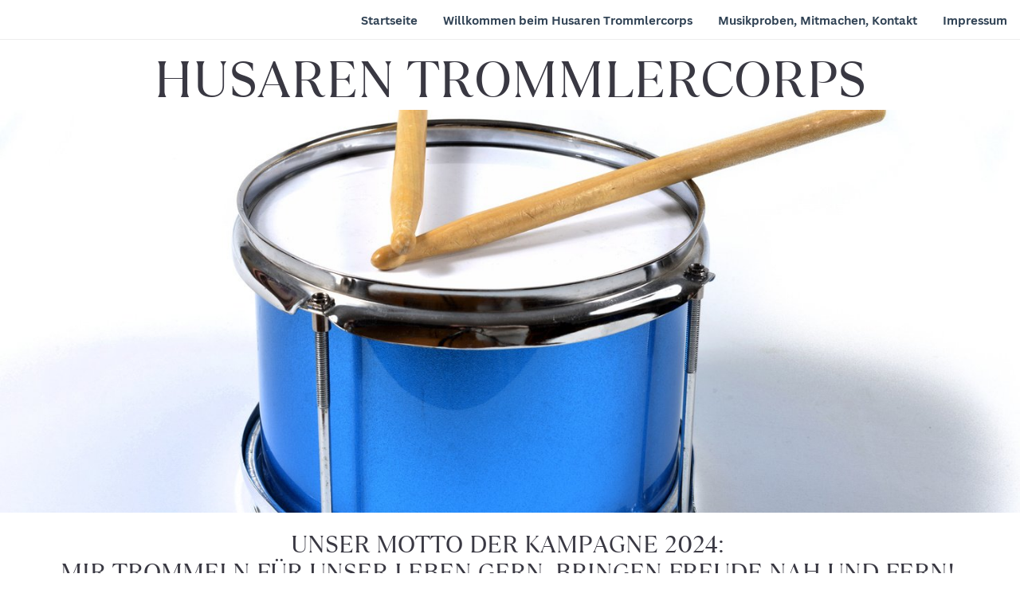

--- FILE ---
content_type: text/html
request_url: https://husaren-trommlercorps.de/
body_size: 24725
content:
<!DOCTYPE html><html lang="de-DE"><head><base href="/"><meta http-equiv="Content-Type" content="text/html; charset=utf-8" /><meta name="viewport" content="width=device-width, initial-scale=1.0" /><title>Husaren Trommlercorps</title><meta name="description" content="Husaren Trommlercorps Mainz" /><link rel="icon" href="26387fa4f5b1e3f7b6217b27d79bf264.png" type="image/png" sizes="16x16"><link rel="icon" href="2d0b56e7e51cf11036ad8734bdb67e2d.png" type="image/png" sizes="32x32"><link rel="apple-touch-icon" href="725b756a69a7d4c235070e51acd85560.png" sizes="180x180"><style>:root {  --ffsd: 0px;  --1vw: calc((100vw - var(--sbw, 0px)) / 100);  --1vh: var(--inner1Vh, 1vh);}@media (prefers-reduced-motion: reduce) {  .animated {    animation: none !important;  }}html {  zoom: var(--rzf, 1);  font-size: max(calc(min(var(--1vw, 1vw), 13.66px) * var(--rfso, 1)), var(--minfs, 0px));  -webkit-text-size-adjust: 100%;  scroll-behavior: smooth;}body {  font-size: calc(1rem * var(--bfso, 1));}body, html, p, ul, ol, li {  margin: 0;  padding: 0;  font-synthesis: none;  font-kerning: none;  font-variant-ligatures: none;  font-feature-settings: "kern" 0, "calt" 0, "liga" 0, "clig" 0, "dlig" 0, "hlig" 0;  font-family: unset;  -webkit-font-smoothing: subpixel-antialiased;  -moz-osx-font-smoothing: grayscale;  text-rendering: geometricprecision;  white-space: normal;}li {  text-align: unset;}a {  text-decoration: none;  color: inherit;}img {  -webkit-user-drag: none;  -moz-user-drag: none;  -o-user-drag: none;  user-drag: none;  -webkit-touch-callout: none;}@font-face {  font-family: YACgEZ1cb1Q-0;  src: url(fonts/f8f199f09526f79e87644ed227e0f651.woff2);  font-style: normal;  font-weight: 400;}@font-face {  font-family: YACgEZ1cb1Q-0;  src: url(fonts/f8f199f09526f79e87644ed227e0f651.woff2);  font-style: normal;  font-weight: 700;}@font-face {  font-family: YACgEZ1cb1Q-0;  src: url(fonts/f8f199f09526f79e87644ed227e0f651.woff2);  font-style: italic;  font-weight: 400;}@font-face {  font-family: YACgEZ1cb1Q-0;  src: url(fonts/f8f199f09526f79e87644ed227e0f651.woff2);  font-style: italic;  font-weight: 700;}@font-face {  font-family: YACgEZ1cb1Q-0;  src: url(fonts/f8f199f09526f79e87644ed227e0f651.woff2);  font-style: normal;  font-weight: 100;}@font-face {  font-family: YACgEZ1cb1Q-0;  src: url(fonts/f8f199f09526f79e87644ed227e0f651.woff2);  font-style: italic;  font-weight: 100;}@font-face {  font-family: YACgEZ1cb1Q-0;  src: url(fonts/f8f199f09526f79e87644ed227e0f651.woff2);  font-style: normal;  font-weight: 200;}@font-face {  font-family: YACgEZ1cb1Q-0;  src: url(fonts/f8f199f09526f79e87644ed227e0f651.woff2);  font-style: italic;  font-weight: 200;}@font-face {  font-family: YACgEZ1cb1Q-0;  src: url(fonts/f8f199f09526f79e87644ed227e0f651.woff2);  font-style: normal;  font-weight: 300;}@font-face {  font-family: YACgEZ1cb1Q-0;  src: url(fonts/f8f199f09526f79e87644ed227e0f651.woff2);  font-style: italic;  font-weight: 300;}@font-face {  font-family: YACgEZ1cb1Q-0;  src: url(fonts/f8f199f09526f79e87644ed227e0f651.woff2);  font-style: normal;  font-weight: 500;}@font-face {  font-family: YACgEZ1cb1Q-0;  src: url(fonts/f8f199f09526f79e87644ed227e0f651.woff2);  font-style: italic;  font-weight: 500;}@font-face {  font-family: YACgEZ1cb1Q-0;  src: url(fonts/f8f199f09526f79e87644ed227e0f651.woff2);  font-style: normal;  font-weight: 600;}@font-face {  font-family: YACgEZ1cb1Q-0;  src: url(fonts/f8f199f09526f79e87644ed227e0f651.woff2);  font-style: italic;  font-weight: 600;}@font-face {  font-family: YACgEZ1cb1Q-0;  src: url(fonts/f8f199f09526f79e87644ed227e0f651.woff2);  font-style: normal;  font-weight: 800;}@font-face {  font-family: YACgEZ1cb1Q-0;  src: url(fonts/f8f199f09526f79e87644ed227e0f651.woff2);  font-style: italic;  font-weight: 800;}@font-face {  font-family: YACgEZ1cb1Q-0;  src: url(fonts/f8f199f09526f79e87644ed227e0f651.woff2);  font-style: normal;  font-weight: 900;}@font-face {  font-family: YACgEZ1cb1Q-0;  src: url(fonts/f8f199f09526f79e87644ed227e0f651.woff2);  font-style: italic;  font-weight: 900;}@font-face {  font-family: YAFdJsZqKzQ-0;  src: url(fonts/c37dfb87a52f40012840b0225ba5def0.woff2);  font-style: normal;  font-weight: 400;}@font-face {  font-family: YAFdJsZqKzQ-0;  src: url(fonts/c37dfb87a52f40012840b0225ba5def0.woff2);  font-style: normal;  font-weight: 700;}@font-face {  font-family: YAFdJsZqKzQ-0;  src: url(fonts/c37dfb87a52f40012840b0225ba5def0.woff2);  font-style: italic;  font-weight: 400;}@font-face {  font-family: YAFdJsZqKzQ-0;  src: url(fonts/c37dfb87a52f40012840b0225ba5def0.woff2);  font-style: italic;  font-weight: 700;}@font-face {  font-family: YAFdJsZqKzQ-0;  src: url(fonts/c37dfb87a52f40012840b0225ba5def0.woff2);  font-style: normal;  font-weight: 100;}@font-face {  font-family: YAFdJsZqKzQ-0;  src: url(fonts/c37dfb87a52f40012840b0225ba5def0.woff2);  font-style: italic;  font-weight: 100;}@font-face {  font-family: YAFdJsZqKzQ-0;  src: url(fonts/c37dfb87a52f40012840b0225ba5def0.woff2);  font-style: normal;  font-weight: 200;}@font-face {  font-family: YAFdJsZqKzQ-0;  src: url(fonts/c37dfb87a52f40012840b0225ba5def0.woff2);  font-style: italic;  font-weight: 200;}@font-face {  font-family: YAFdJsZqKzQ-0;  src: url(fonts/c37dfb87a52f40012840b0225ba5def0.woff2);  font-style: normal;  font-weight: 300;}@font-face {  font-family: YAFdJsZqKzQ-0;  src: url(fonts/c37dfb87a52f40012840b0225ba5def0.woff2);  font-style: italic;  font-weight: 300;}@font-face {  font-family: YAFdJsZqKzQ-0;  src: url(fonts/c37dfb87a52f40012840b0225ba5def0.woff2);  font-style: normal;  font-weight: 500;}@font-face {  font-family: YAFdJsZqKzQ-0;  src: url(fonts/c37dfb87a52f40012840b0225ba5def0.woff2);  font-style: italic;  font-weight: 500;}@font-face {  font-family: YAFdJsZqKzQ-0;  src: url(fonts/c37dfb87a52f40012840b0225ba5def0.woff2);  font-style: normal;  font-weight: 600;}@font-face {  font-family: YAFdJsZqKzQ-0;  src: url(fonts/c37dfb87a52f40012840b0225ba5def0.woff2);  font-style: italic;  font-weight: 600;}@font-face {  font-family: YAFdJsZqKzQ-0;  src: url(fonts/c37dfb87a52f40012840b0225ba5def0.woff2);  font-style: normal;  font-weight: 800;}@font-face {  font-family: YAFdJsZqKzQ-0;  src: url(fonts/c37dfb87a52f40012840b0225ba5def0.woff2);  font-style: italic;  font-weight: 800;}@font-face {  font-family: YAFdJsZqKzQ-0;  src: url(fonts/c37dfb87a52f40012840b0225ba5def0.woff2);  font-style: normal;  font-weight: 900;}@font-face {  font-family: YAFdJsZqKzQ-0;  src: url(fonts/c37dfb87a52f40012840b0225ba5def0.woff2);  font-style: italic;  font-weight: 900;}@font-face {  font-family: YAFdJsEGkW0-0;  src: url(fonts/e64ce8e7f7d587b190b34bde67f18b39.woff2);  font-style: normal;  font-weight: 400;}@font-face {  font-family: YAFdJsEGkW0-0;  src: url(fonts/e64ce8e7f7d587b190b34bde67f18b39.woff2);  font-style: normal;  font-weight: 700;}@font-face {  font-family: YAFdJsEGkW0-0;  src: url(fonts/e64ce8e7f7d587b190b34bde67f18b39.woff2);  font-style: italic;  font-weight: 400;}@font-face {  font-family: YAFdJsEGkW0-0;  src: url(fonts/e64ce8e7f7d587b190b34bde67f18b39.woff2);  font-style: italic;  font-weight: 700;}@font-face {  font-family: YAFdJsEGkW0-0;  src: url(fonts/e64ce8e7f7d587b190b34bde67f18b39.woff2);  font-style: normal;  font-weight: 100;}@font-face {  font-family: YAFdJsEGkW0-0;  src: url(fonts/e64ce8e7f7d587b190b34bde67f18b39.woff2);  font-style: italic;  font-weight: 100;}@font-face {  font-family: YAFdJsEGkW0-0;  src: url(fonts/e64ce8e7f7d587b190b34bde67f18b39.woff2);  font-style: normal;  font-weight: 200;}@font-face {  font-family: YAFdJsEGkW0-0;  src: url(fonts/e64ce8e7f7d587b190b34bde67f18b39.woff2);  font-style: italic;  font-weight: 200;}@font-face {  font-family: YAFdJsEGkW0-0;  src: url(fonts/e64ce8e7f7d587b190b34bde67f18b39.woff2);  font-style: normal;  font-weight: 300;}@font-face {  font-family: YAFdJsEGkW0-0;  src: url(fonts/e64ce8e7f7d587b190b34bde67f18b39.woff2);  font-style: italic;  font-weight: 300;}@font-face {  font-family: YAFdJsEGkW0-0;  src: url(fonts/e64ce8e7f7d587b190b34bde67f18b39.woff2);  font-style: normal;  font-weight: 500;}@font-face {  font-family: YAFdJsEGkW0-0;  src: url(fonts/e64ce8e7f7d587b190b34bde67f18b39.woff2);  font-style: italic;  font-weight: 500;}@font-face {  font-family: YAFdJsEGkW0-0;  src: url(fonts/e64ce8e7f7d587b190b34bde67f18b39.woff2);  font-style: normal;  font-weight: 600;}@font-face {  font-family: YAFdJsEGkW0-0;  src: url(fonts/e64ce8e7f7d587b190b34bde67f18b39.woff2);  font-style: italic;  font-weight: 600;}@font-face {  font-family: YAFdJsEGkW0-0;  src: url(fonts/e64ce8e7f7d587b190b34bde67f18b39.woff2);  font-style: normal;  font-weight: 800;}@font-face {  font-family: YAFdJsEGkW0-0;  src: url(fonts/e64ce8e7f7d587b190b34bde67f18b39.woff2);  font-style: italic;  font-weight: 800;}@font-face {  font-family: YAFdJsEGkW0-0;  src: url(fonts/e64ce8e7f7d587b190b34bde67f18b39.woff2);  font-style: normal;  font-weight: 900;}@font-face {  font-family: YAFdJsEGkW0-0;  src: url(fonts/e64ce8e7f7d587b190b34bde67f18b39.woff2);  font-style: italic;  font-weight: 900;}@font-face {  font-family: YAFdJjTk5UU-0;  src: url(fonts/f4a4890561b3fddfd1fd9a1b27b6d4a4.woff2);  font-style: normal;  font-weight: 400;}@font-face {  font-family: YAFdJjTk5UU-0;  src: url(fonts/33696a29f45c1b554a4c12443b998d21.woff2);  font-style: normal;  font-weight: 700;}@font-face {  font-family: YAFdJjTk5UU-0;  src: url(fonts/f4a4890561b3fddfd1fd9a1b27b6d4a4.woff2);  font-style: italic;  font-weight: 400;}@font-face {  font-family: YAFdJjTk5UU-0;  src: url(fonts/33696a29f45c1b554a4c12443b998d21.woff2);  font-style: italic;  font-weight: 700;}@font-face {  font-family: YAFdJjTk5UU-0;  src: url(fonts/f4a4890561b3fddfd1fd9a1b27b6d4a4.woff2);  font-style: normal;  font-weight: 100;}@font-face {  font-family: YAFdJjTk5UU-0;  src: url(fonts/f4a4890561b3fddfd1fd9a1b27b6d4a4.woff2);  font-style: italic;  font-weight: 100;}@font-face {  font-family: YAFdJjTk5UU-0;  src: url(fonts/f4a4890561b3fddfd1fd9a1b27b6d4a4.woff2);  font-style: normal;  font-weight: 200;}@font-face {  font-family: YAFdJjTk5UU-0;  src: url(fonts/f4a4890561b3fddfd1fd9a1b27b6d4a4.woff2);  font-style: italic;  font-weight: 200;}@font-face {  font-family: YAFdJjTk5UU-0;  src: url(fonts/f4a4890561b3fddfd1fd9a1b27b6d4a4.woff2);  font-style: normal;  font-weight: 300;}@font-face {  font-family: YAFdJjTk5UU-0;  src: url(fonts/f4a4890561b3fddfd1fd9a1b27b6d4a4.woff2);  font-style: italic;  font-weight: 300;}@font-face {  font-family: YAFdJjTk5UU-0;  src: url(fonts/f4a4890561b3fddfd1fd9a1b27b6d4a4.woff2);  font-style: normal;  font-weight: 500;}@font-face {  font-family: YAFdJjTk5UU-0;  src: url(fonts/f4a4890561b3fddfd1fd9a1b27b6d4a4.woff2);  font-style: italic;  font-weight: 500;}@font-face {  font-family: YAFdJjTk5UU-0;  src: url(fonts/33696a29f45c1b554a4c12443b998d21.woff2);  font-style: normal;  font-weight: 600;}@font-face {  font-family: YAFdJjTk5UU-0;  src: url(fonts/33696a29f45c1b554a4c12443b998d21.woff2);  font-style: italic;  font-weight: 600;}@font-face {  font-family: YAFdJjTk5UU-0;  src: url(fonts/33696a29f45c1b554a4c12443b998d21.woff2);  font-style: normal;  font-weight: 800;}@font-face {  font-family: YAFdJjTk5UU-0;  src: url(fonts/33696a29f45c1b554a4c12443b998d21.woff2);  font-style: italic;  font-weight: 800;}@font-face {  font-family: YAFdJjTk5UU-0;  src: url(fonts/33696a29f45c1b554a4c12443b998d21.woff2);  font-style: normal;  font-weight: 900;}@font-face {  font-family: YAFdJjTk5UU-0;  src: url(fonts/33696a29f45c1b554a4c12443b998d21.woff2);  font-style: italic;  font-weight: 900;}#verticalMenu {  display: none;  font-family: YAFdJjTk5UU-0, -apple-system, BlinkMacSystemFont, sans-serif;  font-size: 1.5rem;  background-color: #ffffff;  margin: 0 0 0 auto;  padding: 0;  border: 12px solid #ffffff;  height: 100%;  width: 400px;  max-width: 80vw;  overflow: auto;  box-sizing: border-box;  z-index: 2;  position: fixed;  top: 0px;  right: 0px;  transform: translateX(400px);  transition: all 0.35s;}#menuToggle:checked ~ #verticalMenu {  transform: translateX(0px);}#menuButton {  display: none;  fill: #304254;  z-index: 3;  justify-content: center;  align-items: center;}#menuButton:hover {  cursor: pointer;  color: #4d6a87;  text-decoration-line: none;}.navMenuLinkContent:hover {  color: #4d6a87;}.navMenuLink {  color: #304254;  display: flex;  align-items: center;  list-style-type: none;  white-space: nowrap;}.navMenuLinkContent {  display: inline-block;  text-decoration-line: none;  font-family: YAFdJjTk5UU-0, -apple-system, BlinkMacSystemFont, sans-serif;  font-size: 15px;  font-weight: 700;  white-space: nowrap;  padding: 10px 16px;  margin-right: auto;  color: #304254;  overflow: hidden;  text-overflow: ellipsis;}#menuToggle:checked ~ #menuButton {  z-index: 2;  width: 100vw;  height: 100vh;  background-color: #4d6a87;  opacity: 0.55;  top: 0px;  position: fixed;}#menuToggle:checked ~ #menuButton>#menuButtonIcon {  display: none;}#horizontalMenu {  display: flex;  justify-content: flex-end;}html {  scroll-padding-top: 50px;}@media (max-width: 375px) {  #O1FD0kD9fwwOSWbc {    grid-area: 2 / 2 / 3 / 3;    position: relative;  }  #jmMNfmigeaUYnIfI {    grid-template-columns: 0 125.60548572%;    left: -12.80274286%;    grid-template-rows: 0 100%;  }  #EytaiTBOrtucuqe2 {    font-size: max(calc(12px * var(--rfso, var(--bfso, 1))), calc(7.05394133em - var(--ffsd)));  }  #V2LhigxJNlDD6pKj {    --first-font-size: max(calc(12px * var(--rfso, var(--bfso, 1))), 7.05394133em);    --last-font-size: var(--first-font-size);    margin-top: calc(var(--first-font-size) * 0.1);    margin-bottom: calc(var(--last-font-size) * 0.1);  }  #SwkQUT1KxnPPcW8Z {    min-width: 91.6rem;  }  #tNHXwcs5SoZpUPVu {    grid-area: 2 / 2 / 3 / 5;    position: relative;  }  #zMgK3uuGz6TZ6h5U {    grid-area: 4 / 3 / 5 / 6;    position: absolute;    top: 0px;    bottom: 0px;    left: -4.26666667rem;    right: -4.26666667rem;  }  #ueoFe5OWy7qbjPEg {    font-size: max(calc(12px * var(--rfso, var(--bfso, 1))), calc(5.12em - var(--ffsd)));  }  #nw6YHMJtRwvjh0qK {    font-size: max(calc(12px * var(--rfso, var(--bfso, 1))), calc(5.12em - var(--ffsd)));  }  #mCtPj880DL8wOBet {    --first-font-size: max(calc(12px * var(--rfso, var(--bfso, 1))), 5.12em);    --last-font-size: var(--first-font-size);    margin-top: 0;    margin-bottom: 0;  }  #iSkJGDfvmJlTcZta {    min-width: 91.6rem;  }  #Jm7AySSFaDVlD898 {    grid-area: 6 / 4 / 7 / 7;    position: relative;  }  #av10Z7I2TEl268No {    grid-template-columns: 4.26666667rem 0 0 91.46666667rem 0 0 4.26666667rem;    grid-template-rows: minmax(8.41452636rem, max-content) minmax(6.16006423rem, max-content) 0 minmax(36.10380929rem, max-content) minmax(6.41332231rem, max-content) minmax(5.11235542rem, max-content) minmax(8.41452636rem, max-content);  }  #VgNGB8tXAQpz4EKy {    min-height: calc(calc(16.34076811 * var(--1vh, 1vh)) - 8.17038405px);  }  #y1dbQEqHgQqBu0xW {    grid-area: 2 / 2 / 3 / 3;    position: relative;  }  #XMinZCJrQhCIDx2g {    grid-template-columns: 0 123.0451094%;    left: -11.5225547%;    grid-template-rows: 0 100%;  }  #nKkImWApRS4Olp2R {    font-size: calc(3.55701211em - var(--ffsd));  }  #NO7A88V0ahjF60w2 {    --first-font-size: 3.55701211em;    --last-font-size: var(--first-font-size);    margin-top: 0;    margin-bottom: 0;  }  #pkeg6pGxhuAA84Th {    min-width: 91.38988613rem;  }  #gGFCzQj8qR7S2kGE {    grid-area: 2 / 3 / 3 / 13;    position: relative;  }  #R9fMFB92a2PNGZC9 {    grid-area: 5 / 4 / 11 / 8;    position: relative;  }  #IAsQ6zJ85W7lhhZG {    font-size: calc(2.86350343em - var(--ffsd));  }  #DQ76obp3GJqBImo8 {    --first-font-size: 2.86350343em;    --last-font-size: var(--first-font-size);    margin-top: calc(var(--first-font-size) * -0.1);    margin-bottom: calc(var(--last-font-size) * -0.1);  }  #tlxew5XmKoDFE6ZT {    min-width: 47.58765959rem;  }  #ffscwR48U8W8EGto {    grid-area: 4 / 6 / 8 / 11;    position: relative;  }  #UxAaISPBOKcGeO1A {    font-size: calc(1.54360611em - var(--ffsd));  }  #lD1VXe2I4hhcBXYt {    font-size: calc(1.54360611em - var(--ffsd));  }  #W8fZKqPEOQypfH6T {    --first-font-size: 1.54360611em;    --last-font-size: var(--first-font-size);    margin-top: 0;    margin-bottom: 0;  }  #rf7bVH56hDBMcg9n {    min-width: 21.16505849rem;  }  #yg0IyuWR2ritO4Pc {    grid-area: 6 / 9 / 9 / 10;    position: relative;  }  #b8QAIXJQTv4TN10g {    grid-area: 7 / 2 / 12 / 5;    position: relative;    clip-path: polygon(calc(5.30841709% + 0%) calc((0 * 38.27594012rem) + 0%), calc(100% - (0% + 0%)) calc((0 * 38.27594012rem) + 0%), calc(100% - (0% + 0%)) calc(100% - ((0 * 38.27594012rem) + 0%)), calc(5.30841709% + 0%) calc(100% - ((0 * 38.27594012rem) + 0%)));    margin-left: -5.60600734%;    margin-right: 0%;    margin-bottom: 0%;    margin-top: 0%;  }  #SkhpX43JeNVqvxmI {    font-size: calc(1.43174836em - var(--ffsd));  }  #L7vhQ1YCQyWHa8Ff {    font-size: calc(1.43174836em - var(--ffsd));  }  #MAbEksoBjwtyMH3h {    font-size: calc(1.43174836em - var(--ffsd));  }  #C0JygZbhSqUK1lmL {    font-size: calc(1.43174836em - var(--ffsd));  }  #chh9q8XN7C8Z2bJf {    font-size: calc(1.43174836em - var(--ffsd));  }  #Tw1VVhugN0sCtWXt {    font-size: calc(1.43174836em - var(--ffsd));  }  #P17dNPAGDICOj59R {    --first-font-size: 1.43174836em;    --last-font-size: var(--first-font-size);    margin-top: calc(var(--first-font-size) * -0.1);    margin-bottom: calc(var(--last-font-size) * -0.1);  }  #ElEgmtCejC7KYqZ5 {    min-width: 47.24259064rem;  }  #VWxHkouuN8VA7cYX {    grid-area: 10 / 7 / 13 / 12;    position: relative;  }  #sOQYs4Dc8UaekXx8 {    grid-template-columns: 4.26666667rem 0.21011387rem 22.13185509rem 15.93397116rem 0.792212rem 1.75013021rem 8.21508748rem 7.83738501rem 21.03172516rem 8.6199984rem 1.40506126rem 3.53912703rem 4.26666667rem;    grid-template-rows: minmax(11.06622035rem, max-content) minmax(4.22813849rem, max-content) minmax(1.98856919rem, max-content) minmax(5.46896511rem, max-content) minmax(0.12005493rem, max-content) minmax(7.48699431rem, max-content) minmax(2.19002597rem, max-content) minmax(1.19533583rem, max-content) minmax(3.24577466rem, max-content) minmax(0.97591278rem, max-content) minmax(20.14688322rem, max-content) 0 minmax(11.06622035rem, max-content);  }  #wEdehuaOVW2Uh21J {    min-height: calc(calc(16.00767345 * var(--1vh, 1vh)) - 8.00383673px);  }  #lKaTZf0Oz00FXZf9 {    grid-area: 2 / 2 / 3 / 3;    position: relative;  }  #oG6S4Mmz89Jxg0WC {    grid-template-columns: 0 160.56936346%;    left: -30.28468173%;    grid-template-rows: 0 100%;  }  #tsrTcsdmGSKUMAf1 {    font-size: calc(4.92794808em - var(--ffsd));  }  #JMEwbFmKyPvLQLxi {    --first-font-size: 4.92794808em;    --last-font-size: var(--first-font-size);    margin-top: calc(var(--first-font-size) * 0.1);    margin-bottom: calc(var(--last-font-size) * 0.1);  }  #BN2BWt4CAISYyAuP {    min-width: 33.52482024rem;  }  #DpHRNvmwTRMjGfqa {    grid-area: 2 / 2 / 6 / 8;    position: relative;  }  #Rzor1qyHp1H0bZRX {    grid-area: 3 / 13 / 13 / 15;    position: relative;  }  #pmVApPnpJM03inhw {    grid-area: 4 / 16 / 14 / 18;    position: relative;  }  #burEu8MhXipH67rJ {    font-size: calc(1.73927835em - var(--ffsd));  }  #EisS9lW42YkC2q0C {    font-size: calc(1.73927835em - var(--ffsd));  }  #QAqvqIiBttgu3ZnC {    font-size: calc(1.73927835em - var(--ffsd));  }  #jPYjvUydqOZTmA7k {    --first-font-size: 1.73927835em;    --last-font-size: var(--first-font-size);    margin-top: 0;    margin-bottom: 0;  }  #mMZ83gtD45gELyx3 {    min-width: 39.66093131rem;  }  #x3sTCGpUB4oFuxYo {    grid-area: 5 / 3 / 8 / 11;    position: relative;  }  #t1dgUf6VSGDfr9Gk {    font-size: calc(4.92794808em - var(--ffsd));  }  #wIvB42NwRuZFtt9E {    --first-font-size: 4.92794808em;    --last-font-size: var(--first-font-size);    margin-top: calc(var(--first-font-size) * 0.1);    margin-bottom: calc(var(--last-font-size) * 0.1);  }  #f0ivxix42h3worao {    min-width: 33.52482024rem;  }  #ZIoFM0KJdAfVMbR9 {    grid-area: 7 / 4 / 10 / 9;    position: relative;  }  #RSAOorH0k6D95yOj {    font-size: calc(1.7392856em - var(--ffsd));  }  #SdGTbzDvma5sbWeE {    --first-font-size: 1.7392856em;    --last-font-size: var(--first-font-size);    margin-top: 0;    margin-bottom: 0;  }  #WdHcfvTaeKU6bSjI {    min-width: 39.66093131rem;  }  #vdNBq5z0DeayCnmB {    grid-area: 9 / 5 / 11 / 12;    position: relative;  }  #ZNcEyPOIXbPI6mZq {    font-size: calc(4.92794808em - var(--ffsd));  }  #HQOv2hySzi7QH8Lw {    --first-font-size: 4.92794808em;    --last-font-size: var(--first-font-size);    margin-top: calc(var(--first-font-size) * 0.1);    margin-bottom: calc(var(--last-font-size) * 0.1);  }  #Xm70jQ7xuO2yR1zG {    min-width: 33.52482024rem;  }  #Be2uBmds4ERsgspX {    grid-area: 12 / 6 / 18 / 10;    position: relative;  }  #vgzpC0uP3mtK68gF {    font-size: calc(0.77301502em - var(--ffsd));  }  #H4rEfw39J426SCJL {    --first-font-size: 0.77301502em;    --last-font-size: var(--first-font-size);    margin-top: calc(var(--first-font-size) * -0.1);    margin-bottom: calc(var(--last-font-size) * -0.1);  }  #Kyd1MKQ5gYTelJxf {    min-width: 50.39461423rem;  }  #gLiMvQRC6gK0uKNQ {    grid-area: 15 / 14 / 16 / 19;    position: relative;  }  #I9RQLtmKJxARRBZd {    font-size: calc(1.7392856em - var(--ffsd));  }  #Hc4RECf0TPbapfTo {    font-size: calc(1.7392856em - var(--ffsd));  }  #zcsFqled7RvUHglX {    --first-font-size: 1.7392856em;    --last-font-size: var(--first-font-size);    margin-top: 0;    margin-bottom: 0;  }  #qTGLjDg281kb31yr {    min-width: 87.10081072rem;  }  #vRliDmThxBBQ5ThY {    grid-area: 17 / 7 / 19 / 17;    position: relative;  }  #O1SUQJn06YiNsQcS {    grid-template-columns: 4.26666667rem 0 0 0 0 0 33.39148691rem 0 0 6.13611107rem 0 1.67778779rem 0 24.81289242rem 0.63549605rem 20.31370314rem 4.49918928rem 0 4.26666667rem;    grid-template-rows: minmax(22.97310208rem, max-content) minmax(2.9205375rem, max-content) 0 minmax(2.19583819rem, max-content) minmax(0.72469931rem, max-content) minmax(16.15367771rem, max-content) minmax(1.38404565rem, max-content) minmax(3.58739018rem, max-content) minmax(0.86963917rem, max-content) minmax(7.24699312rem, max-content) 0 minmax(3.90875175rem, max-content) 0 0 minmax(0.87608368rem, max-content) minmax(0.40401019rem, max-content) minmax(0.65222938rem, max-content) minmax(3.40608677rem, max-content) minmax(22.97310208rem, max-content);  }  #AM3gmVuO4c0ub4Dt {    min-height: calc(calc(20.88942787 * var(--1vh, 1vh)) - 10.44471393px);  }  #rp8kLejFQTaTFdLU {    grid-area: 2 / 2 / 3 / 3;    position: relative;  }  #DmlOPQkPDoYPWaZw {    grid-template-columns: 0 149.82425241%;    left: -24.91212621%;    grid-template-rows: 0 100%;  }  #G1ilxAbFRAv0C09E {    font-size: max(calc(12px * var(--rfso, var(--bfso, 1))), calc(11.37778667em - var(--ffsd)));  }  #JZ4WOAZzdFp984Uv {    --first-font-size: max(calc(12px * var(--rfso, var(--bfso, 1))), 11.37778667em);    --last-font-size: var(--first-font-size);    margin-top: calc(var(--first-font-size) * -0.1);    margin-bottom: calc(var(--last-font-size) * -0.1);  }  #uvxBORvKtCihiDEY {    min-width: 91.6rem;  }  #zTLVSX5h1zE94sbi {    grid-area: 2 / 2 / 3 / 4;    position: relative;  }  #itTzPwXD4f5g4wKZ {    font-size: max(calc(12px * var(--rfso, var(--bfso, 1))), calc(3.55554667em - var(--ffsd)));  }  #mbTOtv3dsnvRiwIr {    font-size: max(calc(12px * var(--rfso, var(--bfso, 1))), calc(3.55554667em - var(--ffsd)));  }  #leo2csK664rJcwyT {    font-size: max(calc(12px * var(--rfso, var(--bfso, 1))), calc(3.55554667em - var(--ffsd)));  }  #ODdin0o7iPqN66m5 {    font-size: max(calc(12px * var(--rfso, var(--bfso, 1))), calc(3.55554667em - var(--ffsd)));  }  #WqxNeTpbB7ZExQsR {    font-size: max(calc(12px * var(--rfso, var(--bfso, 1))), calc(3.55554667em - var(--ffsd)));  }  #uu8229K1BHJK9wx9 {    font-size: max(calc(12px * var(--rfso, var(--bfso, 1))), calc(3.55554667em - var(--ffsd)));  }  #GavVDCH1ffEclMBW {    font-size: max(calc(12px * var(--rfso, var(--bfso, 1))), calc(3.55554667em - var(--ffsd)));  }  #jWQLJMbfrnphke8S {    font-size: max(calc(12px * var(--rfso, var(--bfso, 1))), calc(3.55554667em - var(--ffsd)));  }  #jvhQuGuJwI7ydjyz {    font-size: max(calc(12px * var(--rfso, var(--bfso, 1))), calc(3.55554667em - var(--ffsd)));  }  #u0k4QIySkQDHdFP3 {    font-size: max(calc(12px * var(--rfso, var(--bfso, 1))), calc(3.55554667em - var(--ffsd)));  }  #x4v20E3KJa2wrgNx {    font-size: max(calc(12px * var(--rfso, var(--bfso, 1))), calc(3.55554667em - var(--ffsd)));  }  #aSb0wbwgJTPrXiKV {    font-size: max(calc(12px * var(--rfso, var(--bfso, 1))), calc(3.55554667em - var(--ffsd)));  }  #WhDPKUhtJwEoFdtm {    font-size: max(calc(12px * var(--rfso, var(--bfso, 1))), calc(3.55554667em - var(--ffsd)));  }  #fZUI1ZYIVBID5VWW {    font-size: max(calc(12px * var(--rfso, var(--bfso, 1))), calc(3.55554667em - var(--ffsd)));  }  #TWV9kHSmSncR35Ng {    font-size: max(calc(12px * var(--rfso, var(--bfso, 1))), calc(3.55554667em - var(--ffsd)));  }  #nWMj32ihQ4XRh6tP {    font-size: max(calc(12px * var(--rfso, var(--bfso, 1))), calc(3.55554667em - var(--ffsd)));  }  #LWREn0OV4Lfrm2Xq {    font-size: max(calc(12px * var(--rfso, var(--bfso, 1))), calc(3.55554667em - var(--ffsd)));  }  #VWftVleflWwFsGh6 {    font-size: max(calc(12px * var(--rfso, var(--bfso, 1))), calc(3.55554667em - var(--ffsd)));  }  #gXvEJkOvucD20RSy {    font-size: max(calc(12px * var(--rfso, var(--bfso, 1))), calc(3.55554667em - var(--ffsd)));  }  #vSLdQRZUouDJ5bWT {    font-size: max(calc(12px * var(--rfso, var(--bfso, 1))), calc(3.55554667em - var(--ffsd)));  }  #rT2buCFf0sDHcNh6 {    font-size: max(calc(12px * var(--rfso, var(--bfso, 1))), calc(3.55554667em - var(--ffsd)));  }  #LhcX64YAiYURShHn {    font-size: max(calc(12px * var(--rfso, var(--bfso, 1))), calc(3.55554667em - var(--ffsd)));  }  #YZOBPXIARr7xpijZ {    font-size: max(calc(12px * var(--rfso, var(--bfso, 1))), calc(3.55554667em - var(--ffsd)));  }  #rCgEC35ku7gaFuVg {    font-size: max(calc(12px * var(--rfso, var(--bfso, 1))), calc(3.55554667em - var(--ffsd)));  }  #aqHzjcHhPY8GCezd {    font-size: max(calc(12px * var(--rfso, var(--bfso, 1))), calc(3.55554667em - var(--ffsd)));  }  #LweIqG7YuVblJ83v {    font-size: max(calc(12px * var(--rfso, var(--bfso, 1))), calc(3.55554667em - var(--ffsd)));  }  #AGCfpjkbxbZkpqXb {    font-size: max(calc(12px * var(--rfso, var(--bfso, 1))), calc(3.55554667em - var(--ffsd)));  }  #KPLTesL9X2L5ixBZ {    --first-font-size: max(calc(12px * var(--rfso, var(--bfso, 1))), 3.55554667em);    --last-font-size: var(--first-font-size);    margin-top: calc(var(--first-font-size) * -0.1);    margin-bottom: calc(var(--last-font-size) * -0.1);  }  #Wb1yUzIaTfxp8rvP {    min-width: 91.6rem;  }  #PBJKEfaWHnBlVkmn {    grid-area: 4 / 3 / 5 / 5;    position: relative;  }  #yLv3qSzTFVuEkxof {    grid-template-columns: 4.26666667rem 0 91.46666667rem 0 4.26666667rem;    grid-template-rows: minmax(11.76rem, max-content) minmax(13.457776rem, max-content) 0 minmax(47.2572356rem, max-content) minmax(11.76rem, max-content);  }  #XhQ40R044ispGoKB {    min-height: calc(calc(19.49153217 * var(--1vh, 1vh)) - 9.74576608px);  }  #ZAhxQCp8Zua2SIQ1 {    grid-area: 2 / 2 / 3 / 3;    position: relative;  }  #dQKZnp0XJ9bJ6w4s {    grid-template-columns: 0 209.61907885%;    left: -54.80953943%;    grid-template-rows: 0 100%;  }  #wgiViAywQPCtOz1R {    font-size: max(calc(12px * var(--rfso, var(--bfso, 1))), calc(5.19111467em - var(--ffsd)));  }  #p3X3s6FqAPxJ0lHe {    font-size: max(calc(12px * var(--rfso, var(--bfso, 1))), calc(5.19111467em - var(--ffsd)));  }  #MMUsg18omQLQKqx8 {    --first-font-size: max(calc(12px * var(--rfso, var(--bfso, 1))), 5.19111467em);    --last-font-size: var(--first-font-size);    margin-top: calc(var(--first-font-size) * -0.1);    margin-bottom: calc(var(--last-font-size) * -0.1);  }  #co29usiyrRr5q3z3 {    min-width: 91.6rem;  }  #phGHan2fMIDeDHUe {    grid-area: 2 / 2 / 3 / 12;    position: relative;  }  #DKu14TxX4wUCTtNa {    font-size: max(calc(12px * var(--rfso, var(--bfso, 1))), calc(4.26666667em - var(--ffsd)));  }  #lWof8nPyJjbhsrHg {    --first-font-size: max(calc(12px * var(--rfso, var(--bfso, 1))), 4.26666667em);    --last-font-size: var(--first-font-size);    margin-top: calc(var(--first-font-size) * -0.1);    margin-bottom: calc(var(--last-font-size) * -0.1);  }  #ZaK0tLxvafU0zECe {    min-width: 91.6rem;  }  #sHF6aql4vg4GDZZR {    grid-area: 4 / 3 / 5 / 13;    position: relative;  }  #wTKbvTWf71vCrFQo {    font-size: max(calc(12px * var(--rfso, var(--bfso, 1))), calc(4.40889067em - var(--ffsd)));  }  #e0PVaAnYxayHzQ78 {    --first-font-size: max(calc(12px * var(--rfso, var(--bfso, 1))), 4.40889067em);    --last-font-size: var(--first-font-size);    margin-top: calc(var(--first-font-size) * -0.1);    margin-bottom: calc(var(--last-font-size) * -0.1);  }  #Fbz8OlZXH1OYGlsF {    min-width: 91.6rem;  }  #mdZp4JTl4I3xmJNo {    grid-area: 6 / 4 / 7 / 14;    position: relative;  }  #cRhcXbUDmuprGVFy {    font-size: max(calc(12px * var(--rfso, var(--bfso, 1))), calc(4.26666667em - var(--ffsd)));  }  #t19eIpkH2rhl8bS2 {    --first-font-size: max(calc(12px * var(--rfso, var(--bfso, 1))), 4.26666667em);    --last-font-size: var(--first-font-size);    margin-top: calc(var(--first-font-size) * -0.1);    margin-bottom: calc(var(--last-font-size) * -0.1);  }  #tnAowSZPLoPL5G7j {    min-width: 91.6rem;  }  #evfqgzC4kYCLKscq {    grid-area: 8 / 5 / 9 / 15;    position: relative;  }  #VTpQTVU4wZRfQWMu {    font-size: max(calc(12px * var(--rfso, var(--bfso, 1))), calc(4.40889067em - var(--ffsd)));  }  #fKOSZfXAGYtFKMYk {    --first-font-size: max(calc(12px * var(--rfso, var(--bfso, 1))), 4.40889067em);    --last-font-size: var(--first-font-size);    margin-top: calc(var(--first-font-size) * -0.1);    margin-bottom: calc(var(--last-font-size) * -0.1);  }  #dBbnhHR82RP5Io5D {    min-width: 91.6rem;  }  #DPKrKL5nvUW1pWgg {    grid-area: 10 / 6 / 11 / 16;    position: relative;  }  #NaM2LfIrttS15HyZ {    font-size: max(calc(12px * var(--rfso, var(--bfso, 1))), calc(4.26666667em - var(--ffsd)));  }  #ZaniC9JfvTwbUhar {    --first-font-size: max(calc(12px * var(--rfso, var(--bfso, 1))), 4.26666667em);    --last-font-size: var(--first-font-size);    margin-top: calc(var(--first-font-size) * -0.1);    margin-bottom: calc(var(--last-font-size) * -0.1);  }  #zqyCpEifo4BfyLJC {    min-width: 91.6rem;  }  #vwsRvly22jWfBSgA {    grid-area: 12 / 7 / 13 / 17;    position: relative;  }  #vxPD0SECdk9nipwD {    font-size: max(calc(12px * var(--rfso, var(--bfso, 1))), calc(4.40889067em - var(--ffsd)));  }  #WM18NOQ7YdWeMSXj {    --first-font-size: max(calc(12px * var(--rfso, var(--bfso, 1))), 4.40889067em);    --last-font-size: var(--first-font-size);    margin-top: calc(var(--first-font-size) * -0.1);    margin-bottom: calc(var(--last-font-size) * -0.1);  }  #UsO8fzouEMc6cwUy {    min-width: 91.6rem;  }  #XYwpJcXKWT7eTxT3 {    grid-area: 14 / 8 / 15 / 18;    position: relative;  }  #thUOhZQrdH25s6wS {    font-size: max(calc(12px * var(--rfso, var(--bfso, 1))), calc(4.26666667em - var(--ffsd)));  }  #JtCjAaPAzujTknIl {    --first-font-size: max(calc(12px * var(--rfso, var(--bfso, 1))), 4.26666667em);    --last-font-size: var(--first-font-size);    margin-top: calc(var(--first-font-size) * -0.1);    margin-bottom: calc(var(--last-font-size) * -0.1);  }  #txQcMRoNca9OxIGz {    min-width: 91.6rem;  }  #UErY3KG1oQpxscxb {    grid-area: 16 / 9 / 17 / 19;    position: relative;  }  #cXMaWwlVABIlcJX4 {    font-size: max(calc(12px * var(--rfso, var(--bfso, 1))), calc(4.40889067em - var(--ffsd)));  }  #r74XjTF8vhdj912A {    --first-font-size: max(calc(12px * var(--rfso, var(--bfso, 1))), 4.40889067em);    --last-font-size: var(--first-font-size);    margin-top: calc(var(--first-font-size) * -0.1);    margin-bottom: calc(var(--last-font-size) * -0.1);  }  #XtpavO4oInVx1ZAA {    min-width: 91.6rem;  }  #wnGbjJ0ilb2hPG2b {    grid-area: 18 / 10 / 19 / 20;    position: relative;  }  #HGy0Zjqyakw7BCfs {    font-size: max(calc(12px * var(--rfso, var(--bfso, 1))), calc(4.26666667em - var(--ffsd)));  }  #Kd34Y1JNgBuXQYZV {    --first-font-size: max(calc(12px * var(--rfso, var(--bfso, 1))), 4.26666667em);    --last-font-size: var(--first-font-size);    margin-top: calc(var(--first-font-size) * -0.1);    margin-bottom: calc(var(--last-font-size) * -0.1);  }  #In12TrN75CKKUyWj {    min-width: 91.6rem;  }  #wrb3JZ3zRzK43qzB {    grid-area: 20 / 11 / 21 / 21;    position: relative;  }  #xDq1vFAb2muHePzv {    grid-template-columns: 4.26666667rem 0 0 0 0 0 0 0 0 0 91.46666667rem 0 0 0 0 0 0 0 0 0 4.26666667rem;    grid-template-rows: minmax(20.67463967rem, max-content) minmax(6.64445168rem, max-content) minmax(6.13333333rem, max-content) minmax(4.36975153rem, max-content) minmax(6.17050957rem, max-content) minmax(1.54935942rem, max-content) minmax(2.4rem, max-content) minmax(4.36975153rem, max-content) minmax(6.13333333rem, max-content) minmax(1.54935942rem, max-content) minmax(2.32889067rem, max-content) minmax(2.83894686rem, max-content) minmax(7.37799776rem, max-content) minmax(1.54935942rem, max-content) minmax(2.93333333rem, max-content) minmax(4.36975153rem, max-content) minmax(7.46666667rem, max-content) minmax(1.54935942rem, max-content) minmax(2.4rem, max-content) minmax(4.36975153rem, max-content) minmax(20.67463967rem, max-content);  }  #e7XCBcLXlDMwdGSx {    min-height: calc(calc(27.2705984 * var(--1vh, 1vh)) - 13.6352992px);  }}@media (min-width: 375.05px) and (max-width: 480px) {  #O1FD0kD9fwwOSWbc {    grid-area: 2 / 2 / 3 / 3;    position: relative;  }  #jmMNfmigeaUYnIfI {    grid-template-columns: 0 118.28207563%;    left: -9.14103781%;    grid-template-rows: 0 100%;  }  #EytaiTBOrtucuqe2 {    font-size: max(calc(12px * var(--rfso, var(--bfso, 1))), calc(5.51089167em - var(--ffsd)));  }  #V2LhigxJNlDD6pKj {    --first-font-size: max(calc(12px * var(--rfso, var(--bfso, 1))), 5.51089167em);    --last-font-size: var(--first-font-size);    margin-top: calc(var(--first-font-size) * 0.1);    margin-bottom: calc(var(--last-font-size) * 0.1);  }  #SwkQUT1KxnPPcW8Z {    min-width: 93.4375rem;  }  #tNHXwcs5SoZpUPVu {    grid-area: 2 / 2 / 3 / 5;    position: relative;  }  #zMgK3uuGz6TZ6h5U {    grid-area: 4 / 3 / 5 / 6;    position: absolute;    top: 0px;    bottom: 0px;    left: -3.33333333rem;    right: -3.33333333rem;  }  #ueoFe5OWy7qbjPEg {    font-size: max(calc(12px * var(--rfso, var(--bfso, 1))), calc(4em - var(--ffsd)));  }  #nw6YHMJtRwvjh0qK {    font-size: max(calc(12px * var(--rfso, var(--bfso, 1))), calc(4em - var(--ffsd)));  }  #mCtPj880DL8wOBet {    --first-font-size: max(calc(12px * var(--rfso, var(--bfso, 1))), 4em);    --last-font-size: var(--first-font-size);    margin-top: 0;    margin-bottom: 0;  }  #iSkJGDfvmJlTcZta {    min-width: 93.4375rem;  }  #Jm7AySSFaDVlD898 {    grid-area: 6 / 4 / 7 / 7;    position: relative;  }  #av10Z7I2TEl268No {    grid-template-columns: 3.33333333rem 0 0 93.33333333rem 0 0 3.33333333rem;    grid-template-rows: minmax(6.57384872rem, max-content) minmax(6.28577983rem, max-content) 0 minmax(36.84062172rem, max-content) minmax(5.01040805rem, max-content) minmax(5.21668921rem, max-content) minmax(6.57384872rem, max-content);  }  #VgNGB8tXAQpz4EKy {    min-height: calc(calc(17.04971291 * var(--1vh, 1vh)) - 8.52485645px);  }  #y1dbQEqHgQqBu0xW {    grid-area: 2 / 2 / 3 / 3;    position: relative;  }  #XMinZCJrQhCIDx2g {    grid-template-columns: 0 116.14158802%;    left: -8.07079401%;    grid-template-rows: 0 100%;  }  #nKkImWApRS4Olp2R {    font-size: calc(3.62960419em - var(--ffsd));  }  #NO7A88V0ahjF60w2 {    --first-font-size: 3.62960419em;    --last-font-size: var(--first-font-size);    margin-top: 0;    margin-bottom: 0;  }  #pkeg6pGxhuAA84Th {    min-width: 93.2230981rem;  }  #gGFCzQj8qR7S2kGE {    grid-area: 2 / 3 / 3 / 13;    position: relative;  }  #R9fMFB92a2PNGZC9 {    grid-area: 5 / 4 / 11 / 8;    position: relative;  }  #IAsQ6zJ85W7lhhZG {    font-size: calc(2.92194228em - var(--ffsd));  }  #DQ76obp3GJqBImo8 {    --first-font-size: 2.92194228em;    --last-font-size: var(--first-font-size);    margin-top: calc(var(--first-font-size) * -0.1);    margin-bottom: calc(var(--last-font-size) * -0.1);  }  #tlxew5XmKoDFE6ZT {    min-width: 48.52694856rem;  }  #ffscwR48U8W8EGto {    grid-area: 4 / 6 / 8 / 11;    position: relative;  }  #UxAaISPBOKcGeO1A {    font-size: calc(1.57510828em - var(--ffsd));  }  #lD1VXe2I4hhcBXYt {    font-size: calc(1.57510828em - var(--ffsd));  }  #W8fZKqPEOQypfH6T {    --first-font-size: 1.57510828em;    --last-font-size: var(--first-font-size);    margin-top: 0;    margin-bottom: 0;  }  #rf7bVH56hDBMcg9n {    min-width: 21.56511071rem;  }  #yg0IyuWR2ritO4Pc {    grid-area: 6 / 9 / 9 / 10;    position: relative;  }  #b8QAIXJQTv4TN10g {    grid-area: 7 / 2 / 12 / 5;    position: relative;    clip-path: polygon(calc(5.30841709% + 0%) calc((0 * 39.05708175rem) + 0%), calc(100% - (0% + 0%)) calc((0 * 39.05708175rem) + 0%), calc(100% - (0% + 0%)) calc(100% - ((0 * 39.05708175rem) + 0%)), calc(5.30841709% + 0%) calc(100% - ((0 * 39.05708175rem) + 0%)));    margin-left: -5.60600734%;    margin-right: 0%;    margin-bottom: 0%;    margin-top: 0%;  }  #SkhpX43JeNVqvxmI {    font-size: calc(1.46096772em - var(--ffsd));  }  #L7vhQ1YCQyWHa8Ff {    font-size: calc(1.46096772em - var(--ffsd));  }  #MAbEksoBjwtyMH3h {    font-size: calc(1.46096772em - var(--ffsd));  }  #C0JygZbhSqUK1lmL {    font-size: calc(1.46096772em - var(--ffsd));  }  #chh9q8XN7C8Z2bJf {    font-size: calc(1.46096772em - var(--ffsd));  }  #Tw1VVhugN0sCtWXt {    font-size: calc(1.46096772em - var(--ffsd));  }  #P17dNPAGDICOj59R {    --first-font-size: 1.46096772em;    --last-font-size: var(--first-font-size);    margin-top: calc(var(--first-font-size) * -0.1);    margin-bottom: calc(var(--last-font-size) * -0.1);  }  #ElEgmtCejC7KYqZ5 {    min-width: 48.17483739rem;  }  #VWxHkouuN8VA7cYX {    grid-area: 10 / 7 / 13 / 12;    position: relative;  }  #sOQYs4Dc8UaekXx8 {    grid-template-columns: 3.33333333rem 0.2144019rem 22.58352561rem 16.25915424rem 0.80837959rem 1.78584715rem 8.38274233rem 7.99733164rem 21.46094404rem 8.79591674rem 1.43373598rem 3.61135412rem 3.33333333rem;    grid-template-rows: minmax(8.64548465rem, max-content) minmax(4.31442703rem, max-content) minmax(2.02915224rem, max-content) minmax(5.58057664rem, max-content) minmax(0.12250503rem, max-content) minmax(7.63979011rem, max-content) minmax(2.23472037rem, max-content) minmax(1.21973044rem, max-content) minmax(3.31201496rem, max-content) minmax(0.99582937rem, max-content) minmax(20.55804411rem, max-content) 0 minmax(8.64548465rem, max-content);  }  #wEdehuaOVW2Uh21J {    min-height: calc(calc(16.74117335 * var(--1vh, 1vh)) - 8.37058668px);  }  #lKaTZf0Oz00FXZf9 {    grid-area: 2 / 2 / 3 / 3;    position: relative;  }  #oG6S4Mmz89Jxg0WC {    grid-template-columns: 0 144.30179995%;    left: -22.15089997%;    grid-template-rows: 0 100%;  }  #tsrTcsdmGSKUMAf1 {    font-size: calc(5.02851844em - var(--ffsd));  }  #JMEwbFmKyPvLQLxi {    --first-font-size: 5.02851844em;    --last-font-size: var(--first-font-size);    margin-top: calc(var(--first-font-size) * 0.1);    margin-bottom: calc(var(--last-font-size) * 0.1);  }  #BN2BWt4CAISYyAuP {    min-width: 34.17711249rem;  }  #DpHRNvmwTRMjGfqa {    grid-area: 2 / 2 / 6 / 8;    position: relative;  }  #Rzor1qyHp1H0bZRX {    grid-area: 3 / 13 / 13 / 15;    position: relative;  }  #pmVApPnpJM03inhw {    grid-area: 4 / 16 / 14 / 18;    position: relative;  }  #burEu8MhXipH67rJ {    font-size: calc(1.77477383em - var(--ffsd));  }  #EisS9lW42YkC2q0C {    font-size: calc(1.77477383em - var(--ffsd));  }  #QAqvqIiBttgu3ZnC {    font-size: calc(1.77477383em - var(--ffsd));  }  #jPYjvUydqOZTmA7k {    --first-font-size: 1.77477383em;    --last-font-size: var(--first-font-size);    margin-top: 0;    margin-bottom: 0;  }  #mMZ83gtD45gELyx3 {    min-width: 40.43845031rem;  }  #x3sTCGpUB4oFuxYo {    grid-area: 5 / 3 / 8 / 11;    position: relative;  }  #t1dgUf6VSGDfr9Gk {    font-size: calc(5.02851844em - var(--ffsd));  }  #wIvB42NwRuZFtt9E {    --first-font-size: 5.02851844em;    --last-font-size: var(--first-font-size);    margin-top: calc(var(--first-font-size) * 0.1);    margin-bottom: calc(var(--last-font-size) * 0.1);  }  #f0ivxix42h3worao {    min-width: 34.17711249rem;  }  #ZIoFM0KJdAfVMbR9 {    grid-area: 7 / 4 / 10 / 9;    position: relative;  }  #RSAOorH0k6D95yOj {    font-size: calc(1.77478122em - var(--ffsd));  }  #SdGTbzDvma5sbWeE {    --first-font-size: 1.77478122em;    --last-font-size: var(--first-font-size);    margin-top: 0;    margin-bottom: 0;  }  #WdHcfvTaeKU6bSjI {    min-width: 40.43845031rem;  }  #vdNBq5z0DeayCnmB {    grid-area: 9 / 5 / 11 / 12;    position: relative;  }  #ZNcEyPOIXbPI6mZq {    font-size: calc(5.02851844em - var(--ffsd));  }  #HQOv2hySzi7QH8Lw {    --first-font-size: 5.02851844em;    --last-font-size: var(--first-font-size);    margin-top: calc(var(--first-font-size) * 0.1);    margin-bottom: calc(var(--last-font-size) * 0.1);  }  #Xm70jQ7xuO2yR1zG {    min-width: 34.17711249rem;  }  #Be2uBmds4ERsgspX {    grid-area: 12 / 6 / 18 / 10;    position: relative;  }  #vgzpC0uP3mtK68gF {    font-size: calc(0.78879083em - var(--ffsd));  }  #H4rEfw39J426SCJL {    --first-font-size: 0.78879083em;    --last-font-size: var(--first-font-size);    margin-top: calc(var(--first-font-size) * -0.1);    margin-bottom: calc(var(--last-font-size) * -0.1);  }  #Kyd1MKQ5gYTelJxf {    min-width: 51.39118799rem;  }  #gLiMvQRC6gK0uKNQ {    grid-area: 15 / 14 / 16 / 19;    position: relative;  }  #I9RQLtmKJxARRBZd {    font-size: calc(1.77478122em - var(--ffsd));  }  #Hc4RECf0TPbapfTo {    font-size: calc(1.77478122em - var(--ffsd));  }  #zcsFqled7RvUHglX {    --first-font-size: 1.77478122em;    --last-font-size: var(--first-font-size);    margin-top: 0;    margin-bottom: 0;  }  #qTGLjDg281kb31yr {    min-width: 88.84649053rem;  }  #vRliDmThxBBQ5ThY {    grid-area: 17 / 7 / 19 / 17;    position: relative;  }  #O1SUQJn06YiNsQcS {    grid-template-columns: 3.33333333rem 0 0 0 0 0 34.07294582rem 0 0 6.26133782rem 0 1.71202836rem 0 25.31927798rem 0.64846536rem 20.72826851rem 4.59100947rem 0 3.33333333rem;    grid-template-rows: minmax(17.947736rem, max-content) minmax(2.98014031rem, max-content) 0 minmax(2.24065122rem, max-content) minmax(0.73948909rem, max-content) minmax(16.4833446rem, max-content) minmax(1.41229148rem, max-content) minmax(3.66060223rem, max-content) minmax(0.88738691rem, max-content) minmax(7.39489094rem, max-content) 0 minmax(3.9885222rem, max-content) 0 0 minmax(0.89396294rem, max-content) minmax(0.4122553rem, max-content) minmax(0.66554018rem, max-content) minmax(3.47559874rem, max-content) minmax(17.947736rem, max-content);  }  #AM3gmVuO4c0ub4Dt {    min-height: calc(calc(20.80031356 * var(--1vh, 1vh)) - 10.40015678px);  }  #rp8kLejFQTaTFdLU {    grid-area: 2 / 2 / 3 / 3;    position: relative;  }  #DmlOPQkPDoYPWaZw {    grid-template-columns: 0 137.15237%;    left: -18.576185%;    grid-template-rows: 0 100%;  }  #G1ilxAbFRAv0C09E {    font-size: max(calc(12px * var(--rfso, var(--bfso, 1))), calc(8.88889583em - var(--ffsd)));  }  #JZ4WOAZzdFp984Uv {    --first-font-size: max(calc(12px * var(--rfso, var(--bfso, 1))), 8.88889583em);    --last-font-size: var(--first-font-size);    margin-top: calc(var(--first-font-size) * -0.1);    margin-bottom: calc(var(--last-font-size) * -0.1);  }  #uvxBORvKtCihiDEY {    min-width: 93.4375rem;  }  #zTLVSX5h1zE94sbi {    grid-area: 2 / 2 / 3 / 4;    position: relative;  }  #itTzPwXD4f5g4wKZ {    font-size: max(calc(12px * var(--rfso, var(--bfso, 1))), calc(2.77777083em - var(--ffsd)));  }  #mbTOtv3dsnvRiwIr {    font-size: max(calc(12px * var(--rfso, var(--bfso, 1))), calc(2.77777083em - var(--ffsd)));  }  #leo2csK664rJcwyT {    font-size: max(calc(12px * var(--rfso, var(--bfso, 1))), calc(2.77777083em - var(--ffsd)));  }  #ODdin0o7iPqN66m5 {    font-size: max(calc(12px * var(--rfso, var(--bfso, 1))), calc(2.77777083em - var(--ffsd)));  }  #WqxNeTpbB7ZExQsR {    font-size: max(calc(12px * var(--rfso, var(--bfso, 1))), calc(2.77777083em - var(--ffsd)));  }  #uu8229K1BHJK9wx9 {    font-size: max(calc(12px * var(--rfso, var(--bfso, 1))), calc(2.77777083em - var(--ffsd)));  }  #GavVDCH1ffEclMBW {    font-size: max(calc(12px * var(--rfso, var(--bfso, 1))), calc(2.77777083em - var(--ffsd)));  }  #jWQLJMbfrnphke8S {    font-size: max(calc(12px * var(--rfso, var(--bfso, 1))), calc(2.77777083em - var(--ffsd)));  }  #jvhQuGuJwI7ydjyz {    font-size: max(calc(12px * var(--rfso, var(--bfso, 1))), calc(2.77777083em - var(--ffsd)));  }  #u0k4QIySkQDHdFP3 {    font-size: max(calc(12px * var(--rfso, var(--bfso, 1))), calc(2.77777083em - var(--ffsd)));  }  #x4v20E3KJa2wrgNx {    font-size: max(calc(12px * var(--rfso, var(--bfso, 1))), calc(2.77777083em - var(--ffsd)));  }  #aSb0wbwgJTPrXiKV {    font-size: max(calc(12px * var(--rfso, var(--bfso, 1))), calc(2.77777083em - var(--ffsd)));  }  #WhDPKUhtJwEoFdtm {    font-size: max(calc(12px * var(--rfso, var(--bfso, 1))), calc(2.77777083em - var(--ffsd)));  }  #fZUI1ZYIVBID5VWW {    font-size: max(calc(12px * var(--rfso, var(--bfso, 1))), calc(2.77777083em - var(--ffsd)));  }  #TWV9kHSmSncR35Ng {    font-size: max(calc(12px * var(--rfso, var(--bfso, 1))), calc(2.77777083em - var(--ffsd)));  }  #nWMj32ihQ4XRh6tP {    font-size: max(calc(12px * var(--rfso, var(--bfso, 1))), calc(2.77777083em - var(--ffsd)));  }  #LWREn0OV4Lfrm2Xq {    font-size: max(calc(12px * var(--rfso, var(--bfso, 1))), calc(2.77777083em - var(--ffsd)));  }  #VWftVleflWwFsGh6 {    font-size: max(calc(12px * var(--rfso, var(--bfso, 1))), calc(2.77777083em - var(--ffsd)));  }  #gXvEJkOvucD20RSy {    font-size: max(calc(12px * var(--rfso, var(--bfso, 1))), calc(2.77777083em - var(--ffsd)));  }  #vSLdQRZUouDJ5bWT {    font-size: max(calc(12px * var(--rfso, var(--bfso, 1))), calc(2.77777083em - var(--ffsd)));  }  #rT2buCFf0sDHcNh6 {    font-size: max(calc(12px * var(--rfso, var(--bfso, 1))), calc(2.77777083em - var(--ffsd)));  }  #LhcX64YAiYURShHn {    font-size: max(calc(12px * var(--rfso, var(--bfso, 1))), calc(2.77777083em - var(--ffsd)));  }  #YZOBPXIARr7xpijZ {    font-size: max(calc(12px * var(--rfso, var(--bfso, 1))), calc(2.77777083em - var(--ffsd)));  }  #rCgEC35ku7gaFuVg {    font-size: max(calc(12px * var(--rfso, var(--bfso, 1))), calc(2.77777083em - var(--ffsd)));  }  #aqHzjcHhPY8GCezd {    font-size: max(calc(12px * var(--rfso, var(--bfso, 1))), calc(2.77777083em - var(--ffsd)));  }  #LweIqG7YuVblJ83v {    font-size: max(calc(12px * var(--rfso, var(--bfso, 1))), calc(2.77777083em - var(--ffsd)));  }  #AGCfpjkbxbZkpqXb {    font-size: max(calc(12px * var(--rfso, var(--bfso, 1))), calc(2.77777083em - var(--ffsd)));  }  #KPLTesL9X2L5ixBZ {    --first-font-size: max(calc(12px * var(--rfso, var(--bfso, 1))), 2.77777083em);    --last-font-size: var(--first-font-size);    margin-top: calc(var(--first-font-size) * -0.1);    margin-bottom: calc(var(--last-font-size) * -0.1);  }  #Wb1yUzIaTfxp8rvP {    min-width: 93.4375rem;  }  #PBJKEfaWHnBlVkmn {    grid-area: 4 / 3 / 5 / 5;    position: relative;  }  #yLv3qSzTFVuEkxof {    grid-template-columns: 3.33333333rem 0 93.33333333rem 0 3.33333333rem;    grid-template-rows: minmax(9.1875rem, max-content) minmax(10.5138875rem, max-content) 0 minmax(48.22166898rem, max-content) minmax(9.1875rem, max-content);  }  #XhQ40R044ispGoKB {    min-height: calc(calc(19.76976241 * var(--1vh, 1vh)) - 9.88488121px);  }  #ZAhxQCp8Zua2SIQ1 {    grid-area: 2 / 2 / 3 / 3;    position: relative;  }  #dQKZnp0XJ9bJ6w4s {    grid-template-columns: 0 177.87036185%;    left: -38.93518092%;    grid-template-rows: 0 100%;  }  #wgiViAywQPCtOz1R {    font-size: max(calc(12px * var(--rfso, var(--bfso, 1))), calc(4.05555833em - var(--ffsd)));  }  #p3X3s6FqAPxJ0lHe {    font-size: max(calc(12px * var(--rfso, var(--bfso, 1))), calc(4.05555833em - var(--ffsd)));  }  #MMUsg18omQLQKqx8 {    --first-font-size: max(calc(12px * var(--rfso, var(--bfso, 1))), 4.05555833em);    --last-font-size: var(--first-font-size);    margin-top: calc(var(--first-font-size) * -0.1);    margin-bottom: calc(var(--last-font-size) * -0.1);  }  #co29usiyrRr5q3z3 {    min-width: 93.4375rem;  }  #phGHan2fMIDeDHUe {    grid-area: 2 / 2 / 3 / 12;    position: relative;  }  #DKu14TxX4wUCTtNa {    font-size: max(calc(12px * var(--rfso, var(--bfso, 1))), calc(3.33333333em - var(--ffsd)));  }  #lWof8nPyJjbhsrHg {    --first-font-size: max(calc(12px * var(--rfso, var(--bfso, 1))), 3.33333333em);    --last-font-size: var(--first-font-size);    margin-top: calc(var(--first-font-size) * -0.1);    margin-bottom: calc(var(--last-font-size) * -0.1);  }  #ZaK0tLxvafU0zECe {    min-width: 93.4375rem;  }  #sHF6aql4vg4GDZZR {    grid-area: 4 / 3 / 5 / 13;    position: relative;  }  #wTKbvTWf71vCrFQo {    font-size: max(calc(12px * var(--rfso, var(--bfso, 1))), calc(3.44444583em - var(--ffsd)));  }  #e0PVaAnYxayHzQ78 {    --first-font-size: max(calc(12px * var(--rfso, var(--bfso, 1))), 3.44444583em);    --last-font-size: var(--first-font-size);    margin-top: calc(var(--first-font-size) * -0.1);    margin-bottom: calc(var(--last-font-size) * -0.1);  }  #Fbz8OlZXH1OYGlsF {    min-width: 93.4375rem;  }  #mdZp4JTl4I3xmJNo {    grid-area: 6 / 4 / 7 / 14;    position: relative;  }  #cRhcXbUDmuprGVFy {    font-size: max(calc(12px * var(--rfso, var(--bfso, 1))), calc(3.33333333em - var(--ffsd)));  }  #t19eIpkH2rhl8bS2 {    --first-font-size: max(calc(12px * var(--rfso, var(--bfso, 1))), 3.33333333em);    --last-font-size: var(--first-font-size);    margin-top: calc(var(--first-font-size) * -0.1);    margin-bottom: calc(var(--last-font-size) * -0.1);  }  #tnAowSZPLoPL5G7j {    min-width: 93.4375rem;  }  #evfqgzC4kYCLKscq {    grid-area: 8 / 5 / 9 / 15;    position: relative;  }  #VTpQTVU4wZRfQWMu {    font-size: max(calc(12px * var(--rfso, var(--bfso, 1))), calc(3.44444583em - var(--ffsd)));  }  #fKOSZfXAGYtFKMYk {    --first-font-size: max(calc(12px * var(--rfso, var(--bfso, 1))), 3.44444583em);    --last-font-size: var(--first-font-size);    margin-top: calc(var(--first-font-size) * -0.1);    margin-bottom: calc(var(--last-font-size) * -0.1);  }  #dBbnhHR82RP5Io5D {    min-width: 93.4375rem;  }  #DPKrKL5nvUW1pWgg {    grid-area: 10 / 6 / 11 / 16;    position: relative;  }  #NaM2LfIrttS15HyZ {    font-size: max(calc(12px * var(--rfso, var(--bfso, 1))), calc(3.33333333em - var(--ffsd)));  }  #ZaniC9JfvTwbUhar {    --first-font-size: max(calc(12px * var(--rfso, var(--bfso, 1))), 3.33333333em);    --last-font-size: var(--first-font-size);    margin-top: calc(var(--first-font-size) * -0.1);    margin-bottom: calc(var(--last-font-size) * -0.1);  }  #zqyCpEifo4BfyLJC {    min-width: 93.4375rem;  }  #vwsRvly22jWfBSgA {    grid-area: 12 / 7 / 13 / 17;    position: relative;  }  #vxPD0SECdk9nipwD {    font-size: max(calc(12px * var(--rfso, var(--bfso, 1))), calc(3.44444583em - var(--ffsd)));  }  #WM18NOQ7YdWeMSXj {    --first-font-size: max(calc(12px * var(--rfso, var(--bfso, 1))), 3.44444583em);    --last-font-size: var(--first-font-size);    margin-top: calc(var(--first-font-size) * -0.1);    margin-bottom: calc(var(--last-font-size) * -0.1);  }  #UsO8fzouEMc6cwUy {    min-width: 93.4375rem;  }  #XYwpJcXKWT7eTxT3 {    grid-area: 14 / 8 / 15 / 18;    position: relative;  }  #thUOhZQrdH25s6wS {    font-size: max(calc(12px * var(--rfso, var(--bfso, 1))), calc(3.33333333em - var(--ffsd)));  }  #JtCjAaPAzujTknIl {    --first-font-size: max(calc(12px * var(--rfso, var(--bfso, 1))), 3.33333333em);    --last-font-size: var(--first-font-size);    margin-top: calc(var(--first-font-size) * -0.1);    margin-bottom: calc(var(--last-font-size) * -0.1);  }  #txQcMRoNca9OxIGz {    min-width: 93.4375rem;  }  #UErY3KG1oQpxscxb {    grid-area: 16 / 9 / 17 / 19;    position: relative;  }  #cXMaWwlVABIlcJX4 {    font-size: max(calc(12px * var(--rfso, var(--bfso, 1))), calc(3.44444583em - var(--ffsd)));  }  #r74XjTF8vhdj912A {    --first-font-size: max(calc(12px * var(--rfso, var(--bfso, 1))), 3.44444583em);    --last-font-size: var(--first-font-size);    margin-top: calc(var(--first-font-size) * -0.1);    margin-bottom: calc(var(--last-font-size) * -0.1);  }  #XtpavO4oInVx1ZAA {    min-width: 93.4375rem;  }  #wnGbjJ0ilb2hPG2b {    grid-area: 18 / 10 / 19 / 20;    position: relative;  }  #HGy0Zjqyakw7BCfs {    font-size: max(calc(12px * var(--rfso, var(--bfso, 1))), calc(3.33333333em - var(--ffsd)));  }  #Kd34Y1JNgBuXQYZV {    --first-font-size: max(calc(12px * var(--rfso, var(--bfso, 1))), 3.33333333em);    --last-font-size: var(--first-font-size);    margin-top: calc(var(--first-font-size) * -0.1);    margin-bottom: calc(var(--last-font-size) * -0.1);  }  #In12TrN75CKKUyWj {    min-width: 93.4375rem;  }  #wrb3JZ3zRzK43qzB {    grid-area: 20 / 11 / 21 / 21;    position: relative;  }  #xDq1vFAb2muHePzv {    grid-template-columns: 3.33333333rem 0 0 0 0 0 0 0 0 0 93.33333333rem 0 0 0 0 0 0 0 0 0 3.33333333rem;    grid-template-rows: minmax(16.15206224rem, max-content) minmax(6.78005274rem, max-content) minmax(4.79166667rem, max-content) minmax(4.45893014rem, max-content) minmax(4.8207106rem, max-content) minmax(1.580979rem, max-content) minmax(1.875rem, max-content) minmax(4.45893014rem, max-content) minmax(4.79166667rem, max-content) minmax(1.580979rem, max-content) minmax(1.81944583rem, max-content) minmax(2.89688455rem, max-content) minmax(5.76406075rem, max-content) minmax(1.580979rem, max-content) minmax(2.29166667rem, max-content) minmax(4.45893014rem, max-content) minmax(5.83333333rem, max-content) minmax(1.580979rem, max-content) minmax(1.875rem, max-content) minmax(4.45893014rem, max-content) minmax(16.15206224rem, max-content);  }  #e7XCBcLXlDMwdGSx {    min-height: calc(calc(25.63903777 * var(--1vh, 1vh)) - 12.81951888px);  }}@media (min-width: 480.05px) and (max-width: 768px) {  #O1FD0kD9fwwOSWbc {    grid-area: 2 / 2 / 3 / 3;    position: relative;  }  #jmMNfmigeaUYnIfI {    grid-template-columns: 0 108.34082262%;    left: -4.17041131%;    grid-template-rows: 0 100%;  }  #EytaiTBOrtucuqe2 {    font-size: max(calc(12px * var(--rfso, var(--bfso, 1))), calc(5.16108133em - var(--ffsd)));  }  #V2LhigxJNlDD6pKj {    --first-font-size: max(calc(12px * var(--rfso, var(--bfso, 1))), 5.16108133em);    --last-font-size: var(--first-font-size);    margin-top: calc(var(--first-font-size) * 0.1);    margin-bottom: calc(var(--last-font-size) * 0.1);  }  #SwkQUT1KxnPPcW8Z {    min-width: 91.73177083rem;  }  #tNHXwcs5SoZpUPVu {    grid-area: 2 / 2 / 3 / 5;    position: relative;  }  #zMgK3uuGz6TZ6h5U {    grid-area: 4 / 3 / 5 / 6;    position: absolute;    top: 0px;    bottom: 0px;    left: -4.16666667rem;    right: -4.16666667rem;  }  #ueoFe5OWy7qbjPEg {    font-size: max(calc(12px * var(--rfso, var(--bfso, 1))), calc(2.5em - var(--ffsd)));  }  #nw6YHMJtRwvjh0qK {    font-size: max(calc(12px * var(--rfso, var(--bfso, 1))), calc(2.5em - var(--ffsd)));  }  #mCtPj880DL8wOBet {    --first-font-size: max(calc(12px * var(--rfso, var(--bfso, 1))), 2.5em);    --last-font-size: var(--first-font-size);    margin-top: 0;    margin-bottom: 0;  }  #iSkJGDfvmJlTcZta {    min-width: 91.73177083rem;  }  #Jm7AySSFaDVlD898 {    grid-area: 6 / 4 / 7 / 7;    position: relative;  }  #av10Z7I2TEl268No {    grid-template-columns: 4.16666667rem 0 0 91.66666667rem 0 0 4.16666667rem;    grid-template-rows: minmax(5.15032212rem, max-content) minmax(6.17353376rem, max-content) 0 minmax(36.18275348rem, max-content) minmax(3.13150503rem, max-content) minmax(5.12353404rem, max-content) minmax(5.15032212rem, max-content);  }  #VgNGB8tXAQpz4EKy {    min-height: calc(calc(18.23351862 * var(--1vh, 1vh)) - 9.11675931px);  }  #y1dbQEqHgQqBu0xW {    grid-area: 2 / 2 / 3 / 3;    position: relative;  }  #XMinZCJrQhCIDx2g {    grid-template-columns: 0 106.7893895%;    left: -3.39469475%;    grid-template-rows: 0 100%;  }  #nKkImWApRS4Olp2R {    font-size: calc(3.56478983em - var(--ffsd));  }  #NO7A88V0ahjF60w2 {    --first-font-size: 3.56478983em;    --last-font-size: var(--first-font-size);    margin-top: 0;    margin-bottom: 0;  }  #pkeg6pGxhuAA84Th {    min-width: 91.52119753rem;  }  #gGFCzQj8qR7S2kGE {    grid-area: 2 / 3 / 3 / 13;    position: relative;  }  #R9fMFB92a2PNGZC9 {    grid-area: 5 / 4 / 11 / 8;    position: relative;  }  #IAsQ6zJ85W7lhhZG {    font-size: calc(2.86976474em - var(--ffsd));  }  #DQ76obp3GJqBImo8 {    --first-font-size: 2.86976474em;    --last-font-size: var(--first-font-size);    margin-top: calc(var(--first-font-size) * -0.1);    margin-bottom: calc(var(--last-font-size) * -0.1);  }  #tlxew5XmKoDFE6ZT {    min-width: 47.62319353rem;  }  #ffscwR48U8W8EGto {    grid-area: 4 / 6 / 8 / 11;    position: relative;  }  #UxAaISPBOKcGeO1A {    font-size: calc(1.54698135em - var(--ffsd));  }  #lD1VXe2I4hhcBXYt {    font-size: calc(1.54698135em - var(--ffsd));  }  #W8fZKqPEOQypfH6T {    --first-font-size: 1.54698135em;    --last-font-size: var(--first-font-size);    margin-top: 0;    margin-bottom: 0;  }  #rf7bVH56hDBMcg9n {    min-width: 21.14281706rem;  }  #yg0IyuWR2ritO4Pc {    grid-area: 6 / 9 / 9 / 10;    position: relative;  }  #b8QAIXJQTv4TN10g {    grid-area: 7 / 2 / 12 / 5;    position: relative;    clip-path: polygon(calc(5.30841709% + 0%) calc((0 * 38.35963387rem) + 0%), calc(100% - (0% + 0%)) calc((0 * 38.35963387rem) + 0%), calc(100% - (0% + 0%)) calc(100% - ((0 * 38.35963387rem) + 0%)), calc(5.30841709% + 0%) calc(100% - ((0 * 38.35963387rem) + 0%)));    margin-left: -5.60600734%;    margin-right: 0%;    margin-bottom: 0%;    margin-top: 0%;  }  #SkhpX43JeNVqvxmI {    font-size: calc(1.43487901em - var(--ffsd));  }  #L7vhQ1YCQyWHa8Ff {    font-size: calc(1.43487901em - var(--ffsd));  }  #MAbEksoBjwtyMH3h {    font-size: calc(1.43487901em - var(--ffsd));  }  #C0JygZbhSqUK1lmL {    font-size: calc(1.43487901em - var(--ffsd));  }  #chh9q8XN7C8Z2bJf {    font-size: calc(1.43487901em - var(--ffsd));  }  #Tw1VVhugN0sCtWXt {    font-size: calc(1.43487901em - var(--ffsd));  }  #P17dNPAGDICOj59R {    --first-font-size: 1.43487901em;    --last-font-size: var(--first-font-size);    margin-top: calc(var(--first-font-size) * -0.1);    margin-bottom: calc(var(--last-font-size) * -0.1);  }  #ElEgmtCejC7KYqZ5 {    min-width: 47.27737005rem;  }  #VWxHkouuN8VA7cYX {    grid-area: 10 / 7 / 13 / 12;    position: relative;  }  #sOQYs4Dc8UaekXx8 {    grid-template-columns: 4.16666667rem 0.2105733rem 22.18024836rem 15.9688122rem 0.79394424rem 1.75395702rem 8.2330505rem 7.85452215rem 21.07771289rem 8.6388468rem 1.40813355rem 3.54686565rem 4.16666667rem;    grid-template-rows: minmax(6.44509457rem, max-content) minmax(4.23738369rem, max-content) minmax(1.99291737rem, max-content) minmax(5.48092348rem, max-content) minmax(0.12031744rem, max-content) minmax(7.50336529rem, max-content) minmax(2.19481465rem, max-content) minmax(1.19794954rem, max-content) minmax(3.25287184rem, max-content) minmax(0.9780467rem, max-content) minmax(20.19093617rem, max-content) 0 minmax(6.44509457rem, max-content);  }  #wEdehuaOVW2Uh21J {    min-height: calc(calc(17.97241589 * var(--1vh, 1vh)) - 8.98620794px);  }  #lKaTZf0Oz00FXZf9 {    grid-area: 2 / 2 / 3 / 3;    position: relative;  }  #oG6S4Mmz89Jxg0WC {    grid-template-columns: 0 122.62859006%;    left: -11.31429503%;    grid-template-rows: 0 100%;  }  #tsrTcsdmGSKUMAf1 {    font-size: calc(4.93872347em - var(--ffsd));  }  #JMEwbFmKyPvLQLxi {    --first-font-size: 4.93872347em;    --last-font-size: var(--first-font-size);    margin-top: calc(var(--first-font-size) * 0.1);    margin-bottom: calc(var(--last-font-size) * 0.1);  }  #BN2BWt4CAISYyAuP {    min-width: 33.52960453rem;  }  #DpHRNvmwTRMjGfqa {    grid-area: 2 / 2 / 6 / 8;    position: relative;  }  #Rzor1qyHp1H0bZRX {    grid-area: 3 / 13 / 13 / 15;    position: relative;  }  #pmVApPnpJM03inhw {    grid-area: 4 / 16 / 14 / 18;    position: relative;  }  #burEu8MhXipH67rJ {    font-size: calc(1.74308144em - var(--ffsd));  }  #EisS9lW42YkC2q0C {    font-size: calc(1.74308144em - var(--ffsd));  }  #QAqvqIiBttgu3ZnC {    font-size: calc(1.74308144em - var(--ffsd));  }  #jPYjvUydqOZTmA7k {    --first-font-size: 1.74308144em;    --last-font-size: var(--first-font-size);    margin-top: 0;    margin-bottom: 0;  }  #mMZ83gtD45gELyx3 {    min-width: 39.67913275rem;  }  #x3sTCGpUB4oFuxYo {    grid-area: 5 / 3 / 8 / 11;    position: relative;  }  #t1dgUf6VSGDfr9Gk {    font-size: calc(4.93872347em - var(--ffsd));  }  #wIvB42NwRuZFtt9E {    --first-font-size: 4.93872347em;    --last-font-size: var(--first-font-size);    margin-top: calc(var(--first-font-size) * 0.1);    margin-bottom: calc(var(--last-font-size) * 0.1);  }  #f0ivxix42h3worao {    min-width: 33.52960453rem;  }  #ZIoFM0KJdAfVMbR9 {    grid-area: 7 / 4 / 10 / 9;    position: relative;  }  #RSAOorH0k6D95yOj {    font-size: calc(1.7430887em - var(--ffsd));  }  #SdGTbzDvma5sbWeE {    --first-font-size: 1.7430887em;    --last-font-size: var(--first-font-size);    margin-top: 0;    margin-bottom: 0;  }  #WdHcfvTaeKU6bSjI {    min-width: 39.67913275rem;  }  #vdNBq5z0DeayCnmB {    grid-area: 9 / 5 / 11 / 12;    position: relative;  }  #ZNcEyPOIXbPI6mZq {    font-size: calc(4.93872347em - var(--ffsd));  }  #HQOv2hySzi7QH8Lw {    --first-font-size: 4.93872347em;    --last-font-size: var(--first-font-size);    margin-top: calc(var(--first-font-size) * 0.1);    margin-bottom: calc(var(--last-font-size) * 0.1);  }  #Xm70jQ7xuO2yR1zG {    min-width: 33.52960453rem;  }  #Be2uBmds4ERsgspX {    grid-area: 12 / 6 / 18 / 10;    position: relative;  }  #vgzpC0uP3mtK68gF {    font-size: calc(0.77470528em - var(--ffsd));  }  #H4rEfw39J426SCJL {    --first-font-size: 0.77470528em;    --last-font-size: var(--first-font-size);    margin-top: calc(var(--first-font-size) * -0.1);    margin-bottom: calc(var(--last-font-size) * -0.1);  }  #Kyd1MKQ5gYTelJxf {    min-width: 50.43628583rem;  }  #gLiMvQRC6gK0uKNQ {    grid-area: 15 / 14 / 16 / 19;    position: relative;  }  #I9RQLtmKJxARRBZd {    font-size: calc(1.7430887em - var(--ffsd));  }  #Hc4RECf0TPbapfTo {    font-size: calc(1.7430887em - var(--ffsd));  }  #zcsFqled7RvUHglX {    --first-font-size: 1.7430887em;    --last-font-size: var(--first-font-size);    margin-top: 0;    margin-bottom: 0;  }  #qTGLjDg281kb31yr {    min-width: 87.22274367rem;  }  #vRliDmThxBBQ5ThY {    grid-area: 17 / 7 / 19 / 17;    position: relative;  }  #O1SUQJn06YiNsQcS {    grid-template-columns: 4.16666667rem 0 0 0 0 0 33.46450036rem 0 0 6.14952822rem 0 1.68145643rem 0 24.86714802rem 0.63688562rem 20.35812086rem 4.50902716rem 0 4.16666667rem;    grid-template-rows: minmax(12.25900167rem, max-content) minmax(2.92692352rem, max-content) 0 minmax(2.20063959rem, max-content) minmax(0.72628393rem, max-content) minmax(16.18899916rem, max-content) minmax(1.38707199rem, max-content) minmax(3.59523433rem, max-content) minmax(0.87154072rem, max-content) minmax(7.26283932rem, max-content) 0 minmax(3.91729858rem, max-content) 0 0 minmax(0.87799932rem, max-content) minmax(0.40489359rem, max-content) minmax(0.65365554rem, max-content) minmax(3.41353448rem, max-content) minmax(12.25900167rem, max-content);  }  #AM3gmVuO4c0ub4Dt {    min-height: calc(calc(20.63811799 * var(--1vh, 1vh)) - 10.31905899px);  }  #rp8kLejFQTaTFdLU {    grid-area: 2 / 2 / 3 / 3;    position: relative;  }  #DmlOPQkPDoYPWaZw {    grid-template-columns: 0 120.05762576%;    left: -10.02881288%;    grid-template-rows: 0 100%;  }  #G1ilxAbFRAv0C09E {    font-size: max(calc(12px * var(--rfso, var(--bfso, 1))), calc(5.5555599em - var(--ffsd)));  }  #JZ4WOAZzdFp984Uv {    --first-font-size: max(calc(12px * var(--rfso, var(--bfso, 1))), 5.5555599em);    --last-font-size: var(--first-font-size);    margin-top: calc(var(--first-font-size) * -0.1);    margin-bottom: calc(var(--last-font-size) * -0.1);  }  #uvxBORvKtCihiDEY {    min-width: 91.73177083rem;  }  #zTLVSX5h1zE94sbi {    grid-area: 2 / 2 / 3 / 4;    position: relative;  }  #itTzPwXD4f5g4wKZ {    font-size: max(calc(12px * var(--rfso, var(--bfso, 1))), calc(1.73610677em - var(--ffsd)));  }  #mbTOtv3dsnvRiwIr {    font-size: max(calc(12px * var(--rfso, var(--bfso, 1))), calc(1.73610677em - var(--ffsd)));  }  #leo2csK664rJcwyT {    font-size: max(calc(12px * var(--rfso, var(--bfso, 1))), calc(1.73610677em - var(--ffsd)));  }  #ODdin0o7iPqN66m5 {    font-size: max(calc(12px * var(--rfso, var(--bfso, 1))), calc(1.73610677em - var(--ffsd)));  }  #WqxNeTpbB7ZExQsR {    font-size: max(calc(12px * var(--rfso, var(--bfso, 1))), calc(1.73610677em - var(--ffsd)));  }  #uu8229K1BHJK9wx9 {    font-size: max(calc(12px * var(--rfso, var(--bfso, 1))), calc(1.73610677em - var(--ffsd)));  }  #GavVDCH1ffEclMBW {    font-size: max(calc(12px * var(--rfso, var(--bfso, 1))), calc(1.73610677em - var(--ffsd)));  }  #jWQLJMbfrnphke8S {    font-size: max(calc(12px * var(--rfso, var(--bfso, 1))), calc(1.73610677em - var(--ffsd)));  }  #jvhQuGuJwI7ydjyz {    font-size: max(calc(12px * var(--rfso, var(--bfso, 1))), calc(1.73610677em - var(--ffsd)));  }  #u0k4QIySkQDHdFP3 {    font-size: max(calc(12px * var(--rfso, var(--bfso, 1))), calc(1.73610677em - var(--ffsd)));  }  #x4v20E3KJa2wrgNx {    font-size: max(calc(12px * var(--rfso, var(--bfso, 1))), calc(1.73610677em - var(--ffsd)));  }  #aSb0wbwgJTPrXiKV {    font-size: max(calc(12px * var(--rfso, var(--bfso, 1))), calc(1.73610677em - var(--ffsd)));  }  #WhDPKUhtJwEoFdtm {    font-size: max(calc(12px * var(--rfso, var(--bfso, 1))), calc(1.73610677em - var(--ffsd)));  }  #fZUI1ZYIVBID5VWW {    font-size: max(calc(12px * var(--rfso, var(--bfso, 1))), calc(1.73610677em - var(--ffsd)));  }  #TWV9kHSmSncR35Ng {    font-size: max(calc(12px * var(--rfso, var(--bfso, 1))), calc(1.73610677em - var(--ffsd)));  }  #nWMj32ihQ4XRh6tP {    font-size: max(calc(12px * var(--rfso, var(--bfso, 1))), calc(1.73610677em - var(--ffsd)));  }  #LWREn0OV4Lfrm2Xq {    font-size: max(calc(12px * var(--rfso, var(--bfso, 1))), calc(1.73610677em - var(--ffsd)));  }  #VWftVleflWwFsGh6 {    font-size: max(calc(12px * var(--rfso, var(--bfso, 1))), calc(1.73610677em - var(--ffsd)));  }  #gXvEJkOvucD20RSy {    font-size: max(calc(12px * var(--rfso, var(--bfso, 1))), calc(1.73610677em - var(--ffsd)));  }  #vSLdQRZUouDJ5bWT {    font-size: max(calc(12px * var(--rfso, var(--bfso, 1))), calc(1.73610677em - var(--ffsd)));  }  #rT2buCFf0sDHcNh6 {    font-size: max(calc(12px * var(--rfso, var(--bfso, 1))), calc(1.73610677em - var(--ffsd)));  }  #LhcX64YAiYURShHn {    font-size: max(calc(12px * var(--rfso, var(--bfso, 1))), calc(1.73610677em - var(--ffsd)));  }  #YZOBPXIARr7xpijZ {    font-size: max(calc(12px * var(--rfso, var(--bfso, 1))), calc(1.73610677em - var(--ffsd)));  }  #rCgEC35ku7gaFuVg {    font-size: max(calc(12px * var(--rfso, var(--bfso, 1))), calc(1.73610677em - var(--ffsd)));  }  #aqHzjcHhPY8GCezd {    font-size: max(calc(12px * var(--rfso, var(--bfso, 1))), calc(1.73610677em - var(--ffsd)));  }  #LweIqG7YuVblJ83v {    font-size: max(calc(12px * var(--rfso, var(--bfso, 1))), calc(1.73610677em - var(--ffsd)));  }  #AGCfpjkbxbZkpqXb {    font-size: max(calc(12px * var(--rfso, var(--bfso, 1))), calc(1.73610677em - var(--ffsd)));  }  #KPLTesL9X2L5ixBZ {    --first-font-size: max(calc(12px * var(--rfso, var(--bfso, 1))), 1.73610677em);    --last-font-size: var(--first-font-size);    margin-top: calc(var(--first-font-size) * -0.1);    margin-bottom: calc(var(--last-font-size) * -0.1);  }  #Wb1yUzIaTfxp8rvP {    min-width: 91.73177083rem;  }  #PBJKEfaWHnBlVkmn {    grid-area: 4 / 3 / 5 / 5;    position: relative;  }  #yLv3qSzTFVuEkxof {    grid-template-columns: 4.16666667rem 0 91.66666667rem 0 4.16666667rem;    grid-template-rows: minmax(6.78385417rem, max-content) minmax(6.57117969rem, max-content) 0 minmax(47.36056775rem, max-content) minmax(6.78385417rem, max-content);  }  #XhQ40R044ispGoKB {    min-height: calc(calc(20.20543044 * var(--1vh, 1vh)) - 10.10271522px);  }  #ZAhxQCp8Zua2SIQ1 {    grid-area: 2 / 2 / 3 / 3;    position: relative;  }  #dQKZnp0XJ9bJ6w4s {    grid-template-columns: 0 136.36851726%;    left: -18.18425863%;    grid-template-rows: 0 100%;  }  #wgiViAywQPCtOz1R {    font-size: max(calc(12px * var(--rfso, var(--bfso, 1))), calc(2.60116981em - var(--ffsd)));  }  #p3X3s6FqAPxJ0lHe {    font-size: max(calc(12px * var(--rfso, var(--bfso, 1))), calc(2.60116981em - var(--ffsd)));  }  #MMUsg18omQLQKqx8 {    --first-font-size: max(calc(12px * var(--rfso, var(--bfso, 1))), 2.60116981em);    --last-font-size: var(--first-font-size);    margin-top: calc(var(--first-font-size) * -0.1);    margin-bottom: calc(var(--last-font-size) * -0.1);  }  #co29usiyrRr5q3z3 {    min-width: 91.73177083rem;  }  #phGHan2fMIDeDHUe {    grid-area: 2 / 2 / 3 / 12;    position: relative;  }  #DKu14TxX4wUCTtNa {    font-size: max(calc(12px * var(--rfso, var(--bfso, 1))), calc(2.08333333em - var(--ffsd)));  }  #lWof8nPyJjbhsrHg {    --first-font-size: max(calc(12px * var(--rfso, var(--bfso, 1))), 2.08333333em);    --last-font-size: var(--first-font-size);    margin-top: calc(var(--first-font-size) * -0.1);    margin-bottom: calc(var(--last-font-size) * -0.1);  }  #ZaK0tLxvafU0zECe {    min-width: 91.73177083rem;  }  #sHF6aql4vg4GDZZR {    grid-area: 4 / 3 / 5 / 13;    position: relative;  }  #wTKbvTWf71vCrFQo {    font-size: max(calc(12px * var(--rfso, var(--bfso, 1))), calc(2.15277865em - var(--ffsd)));  }  #e0PVaAnYxayHzQ78 {    --first-font-size: max(calc(12px * var(--rfso, var(--bfso, 1))), 2.15277865em);    --last-font-size: var(--first-font-size);    margin-top: calc(var(--first-font-size) * -0.1);    margin-bottom: calc(var(--last-font-size) * -0.1);  }  #Fbz8OlZXH1OYGlsF {    min-width: 91.73177083rem;  }  #mdZp4JTl4I3xmJNo {    grid-area: 6 / 4 / 7 / 14;    position: relative;  }  #cRhcXbUDmuprGVFy {    font-size: max(calc(12px * var(--rfso, var(--bfso, 1))), calc(2.08333333em - var(--ffsd)));  }  #t19eIpkH2rhl8bS2 {    --first-font-size: max(calc(12px * var(--rfso, var(--bfso, 1))), 2.08333333em);    --last-font-size: var(--first-font-size);    margin-top: calc(var(--first-font-size) * -0.1);    margin-bottom: calc(var(--last-font-size) * -0.1);  }  #tnAowSZPLoPL5G7j {    min-width: 91.73177083rem;  }  #evfqgzC4kYCLKscq {    grid-area: 8 / 5 / 9 / 15;    position: relative;  }  #VTpQTVU4wZRfQWMu {    font-size: max(calc(12px * var(--rfso, var(--bfso, 1))), calc(2.15277865em - var(--ffsd)));  }  #fKOSZfXAGYtFKMYk {    --first-font-size: max(calc(12px * var(--rfso, var(--bfso, 1))), 2.15277865em);    --last-font-size: var(--first-font-size);    margin-top: calc(var(--first-font-size) * -0.1);    margin-bottom: calc(var(--last-font-size) * -0.1);  }  #dBbnhHR82RP5Io5D {    min-width: 91.73177083rem;  }  #DPKrKL5nvUW1pWgg {    grid-area: 10 / 6 / 11 / 16;    position: relative;  }  #NaM2LfIrttS15HyZ {    font-size: max(calc(12px * var(--rfso, var(--bfso, 1))), calc(2.08333333em - var(--ffsd)));  }  #ZaniC9JfvTwbUhar {    --first-font-size: max(calc(12px * var(--rfso, var(--bfso, 1))), 2.08333333em);    --last-font-size: var(--first-font-size);    margin-top: calc(var(--first-font-size) * -0.1);    margin-bottom: calc(var(--last-font-size) * -0.1);  }  #zqyCpEifo4BfyLJC {    min-width: 91.73177083rem;  }  #vwsRvly22jWfBSgA {    grid-area: 12 / 7 / 13 / 17;    position: relative;  }  #vxPD0SECdk9nipwD {    font-size: max(calc(12px * var(--rfso, var(--bfso, 1))), calc(2.15277865em - var(--ffsd)));  }  #WM18NOQ7YdWeMSXj {    --first-font-size: max(calc(12px * var(--rfso, var(--bfso, 1))), 2.15277865em);    --last-font-size: var(--first-font-size);    margin-top: calc(var(--first-font-size) * -0.1);    margin-bottom: calc(var(--last-font-size) * -0.1);  }  #UsO8fzouEMc6cwUy {    min-width: 91.73177083rem;  }  #XYwpJcXKWT7eTxT3 {    grid-area: 14 / 8 / 15 / 18;    position: relative;  }  #thUOhZQrdH25s6wS {    font-size: max(calc(12px * var(--rfso, var(--bfso, 1))), calc(2.08333333em - var(--ffsd)));  }  #JtCjAaPAzujTknIl {    --first-font-size: max(calc(12px * var(--rfso, var(--bfso, 1))), 2.08333333em);    --last-font-size: var(--first-font-size);    margin-top: calc(var(--first-font-size) * -0.1);    margin-bottom: calc(var(--last-font-size) * -0.1);  }  #txQcMRoNca9OxIGz {    min-width: 91.73177083rem;  }  #UErY3KG1oQpxscxb {    grid-area: 16 / 9 / 17 / 19;    position: relative;  }  #cXMaWwlVABIlcJX4 {    font-size: max(calc(12px * var(--rfso, var(--bfso, 1))), calc(2.15277865em - var(--ffsd)));  }  #r74XjTF8vhdj912A {    --first-font-size: max(calc(12px * var(--rfso, var(--bfso, 1))), 2.15277865em);    --last-font-size: var(--first-font-size);    margin-top: calc(var(--first-font-size) * -0.1);    margin-bottom: calc(var(--last-font-size) * -0.1);  }  #XtpavO4oInVx1ZAA {    min-width: 91.73177083rem;  }  #wnGbjJ0ilb2hPG2b {    grid-area: 18 / 10 / 19 / 20;    position: relative;  }  #HGy0Zjqyakw7BCfs {    font-size: max(calc(12px * var(--rfso, var(--bfso, 1))), calc(2.08333333em - var(--ffsd)));  }  #Kd34Y1JNgBuXQYZV {    --first-font-size: max(calc(12px * var(--rfso, var(--bfso, 1))), 2.08333333em);    --last-font-size: var(--first-font-size);    margin-top: calc(var(--first-font-size) * -0.1);    margin-bottom: calc(var(--last-font-size) * -0.1);  }  #In12TrN75CKKUyWj {    min-width: 91.73177083rem;  }  #wrb3JZ3zRzK43qzB {    grid-area: 20 / 11 / 21 / 21;    position: relative;  }  #xDq1vFAb2muHePzv {    grid-template-columns: 4.16666667rem 0 0 0 0 0 0 0 0 0 91.66666667rem 0 0 0 0 0 0 0 0 0 4.16666667rem;    grid-template-rows: minmax(11.13670557rem, max-content) minmax(6.65898037rem, max-content) minmax(2.99479167rem, max-content) minmax(4.37930638rem, max-content) minmax(3.01294413rem, max-content) minmax(1.55274723rem, max-content) minmax(1.171875rem, max-content) minmax(4.37930638rem, max-content) minmax(2.99479167rem, max-content) minmax(1.55274723rem, max-content) minmax(1.13715365rem, max-content) minmax(2.84515447rem, max-content) minmax(3.60253797rem, max-content) minmax(1.55274723rem, max-content) minmax(1.43229167rem, max-content) minmax(4.37930638rem, max-content) minmax(3.64583333rem, max-content) minmax(1.55274723rem, max-content) minmax(1.171875rem, max-content) minmax(4.37930638rem, max-content) minmax(11.13670557rem, max-content);  }  #e7XCBcLXlDMwdGSx {    min-height: calc(calc(22.95051707 * var(--1vh, 1vh)) - 11.47525853px);  }}@media (min-width: 768.05px) and (max-width: 1024px) {  #O1FD0kD9fwwOSWbc {    grid-area: 2 / 2 / 3 / 3;    position: relative;  }  #jmMNfmigeaUYnIfI {    grid-template-columns: 0 104.28737686%;    left: -2.14368843%;    grid-template-rows: 0 100%;  }  #EytaiTBOrtucuqe2 {    font-size: max(calc(12px * var(--rfso, var(--bfso, 1))), calc(5.27837863em - var(--ffsd)));  }  #V2LhigxJNlDD6pKj {    --first-font-size: max(calc(12px * var(--rfso, var(--bfso, 1))), 5.27837863em);    --last-font-size: var(--first-font-size);    margin-top: calc(var(--first-font-size) * 0.1);    margin-bottom: calc(var(--last-font-size) * 0.1);  }  #SwkQUT1KxnPPcW8Z {    min-width: 93.79882812rem;  }  #tNHXwcs5SoZpUPVu {    grid-area: 2 / 2 / 3 / 5;    position: relative;  }  #zMgK3uuGz6TZ6h5U {    grid-area: 4 / 3 / 5 / 6;    position: absolute;    top: 0px;    bottom: 0px;    left: -3.125rem;    right: -3.125rem;  }  #ueoFe5OWy7qbjPEg {    font-size: max(calc(12px * var(--rfso, var(--bfso, 1))), calc(2.20630653em - var(--ffsd)));  }  #nw6YHMJtRwvjh0qK {    font-size: max(calc(12px * var(--rfso, var(--bfso, 1))), calc(2.20630653em - var(--ffsd)));  }  #mCtPj880DL8wOBet {    --first-font-size: max(calc(12px * var(--rfso, var(--bfso, 1))), 2.20630653em);    --last-font-size: var(--first-font-size);    margin-top: 0;    margin-bottom: 0;  }  #iSkJGDfvmJlTcZta {    min-width: 93.79882812rem;  }  #Jm7AySSFaDVlD898 {    grid-area: 6 / 4 / 7 / 7;    position: relative;  }  #av10Z7I2TEl268No {    grid-template-columns: 3.125rem 0 0 93.75rem 0 0 3.125rem;    grid-template-rows: minmax(3.86274159rem, max-content) minmax(6.31384135rem, max-content) 0 minmax(37.00508878rem, max-content) minmax(2.34862877rem, max-content) minmax(5.239978rem, max-content) minmax(3.86274159rem, max-content);  }  #VgNGB8tXAQpz4EKy {    min-height: calc(calc(18.88623308 * var(--1vh, 1vh)) - 9.44311654px);  }  #y1dbQEqHgQqBu0xW {    grid-area: 2 / 2 / 3 / 3;    position: relative;  }  #XMinZCJrQhCIDx2g {    grid-template-columns: 0 102.96358075%;    left: -1.48179037%;    grid-template-rows: 0 100%;  }  #nKkImWApRS4Olp2R {    font-size: calc(3.64580778em - var(--ffsd));  }  #NO7A88V0ahjF60w2 {    --first-font-size: 3.64580778em;    --last-font-size: var(--first-font-size);    margin-top: 0;    margin-bottom: 0;  }  #pkeg6pGxhuAA84Th {    min-width: 93.58346907rem;  }  #gGFCzQj8qR7S2kGE {    grid-area: 2 / 3 / 3 / 13;    position: relative;  }  #R9fMFB92a2PNGZC9 {    grid-area: 5 / 4 / 11 / 8;    position: relative;  }  #IAsQ6zJ85W7lhhZG {    font-size: calc(2.93498667em - var(--ffsd));  }  #DQ76obp3GJqBImo8 {    --first-font-size: 2.93498667em;    --last-font-size: var(--first-font-size);    margin-top: calc(var(--first-font-size) * -0.1);    margin-bottom: calc(var(--last-font-size) * -0.1);  }  #tlxew5XmKoDFE6ZT {    min-width: 48.68778316rem;  }  #ffscwR48U8W8EGto {    grid-area: 4 / 6 / 8 / 11;    position: relative;  }  #UxAaISPBOKcGeO1A {    font-size: calc(1.58214001em - var(--ffsd));  }  #lD1VXe2I4hhcBXYt {    font-size: calc(1.58214001em - var(--ffsd));  }  #W8fZKqPEOQypfH6T {    --first-font-size: 1.58214001em;    --last-font-size: var(--first-font-size);    margin-top: 0;    margin-bottom: 0;  }  #rf7bVH56hDBMcg9n {    min-width: 21.60557995rem;  }  #yg0IyuWR2ritO4Pc {    grid-area: 6 / 9 / 9 / 10;    position: relative;  }  #b8QAIXJQTv4TN10g {    grid-area: 7 / 2 / 12 / 5;    position: relative;    clip-path: polygon(calc(5.30841709% + 0%) calc((0 * 39.23144373rem) + 0%), calc(100% - (0% + 0%)) calc((0 * 39.23144373rem) + 0%), calc(100% - (0% + 0%)) calc(100% - ((0 * 39.23144373rem) + 0%)), calc(5.30841709% + 0%) calc(100% - ((0 * 39.23144373rem) + 0%)));    margin-left: -5.60600734%;    margin-right: 0%;    margin-bottom: 0%;    margin-top: 0%;  }  #SkhpX43JeNVqvxmI {    font-size: calc(1.46748989em - var(--ffsd));  }  #L7vhQ1YCQyWHa8Ff {    font-size: calc(1.46748989em - var(--ffsd));  }  #MAbEksoBjwtyMH3h {    font-size: calc(1.46748989em - var(--ffsd));  }  #C0JygZbhSqUK1lmL {    font-size: calc(1.46748989em - var(--ffsd));  }  #chh9q8XN7C8Z2bJf {    font-size: calc(1.46748989em - var(--ffsd));  }  #Tw1VVhugN0sCtWXt {    font-size: calc(1.46748989em - var(--ffsd));  }  #P17dNPAGDICOj59R {    --first-font-size: 1.46748989em;    --last-font-size: var(--first-font-size);    margin-top: calc(var(--first-font-size) * -0.1);    margin-bottom: calc(var(--last-font-size) * -0.1);  }  #ElEgmtCejC7KYqZ5 {    min-width: 48.33410005rem;  }  #VWxHkouuN8VA7cYX {    grid-area: 10 / 7 / 13 / 12;    position: relative;  }  #sOQYs4Dc8UaekXx8 {    grid-template-columns: 3.125rem 0.21535906rem 22.68434492rem 16.33173975rem 0.81198843rem 1.79381968rem 8.42016528rem 8.03303401rem 21.55675182rem 8.83518422rem 1.44013658rem 3.62747623rem 3.125rem;    grid-template-rows: minmax(4.83382093rem, max-content) minmax(4.33368786rem, max-content) minmax(2.03821095rem, max-content) minmax(5.60548993rem, max-content) minmax(0.12305193rem, max-content) minmax(7.67389632rem, max-content) minmax(2.2446968rem, max-content) minmax(1.22517567rem, max-content) minmax(3.32680074rem, max-content) minmax(1.00027503rem, max-content) minmax(20.64982109rem, max-content) 0 minmax(4.83382093rem, max-content);  }  #wEdehuaOVW2Uh21J {    min-height: calc(calc(18.64649628 * var(--1vh, 1vh)) - 9.32324814px);  }  #lKaTZf0Oz00FXZf9 {    grid-area: 2 / 2 / 3 / 3;    position: relative;  }  #oG6S4Mmz89Jxg0WC {    grid-template-columns: 0 113.52228225%;    left: -6.76114113%;    grid-template-rows: 0 100%;  }  #tsrTcsdmGSKUMAf1 {    font-size: calc(5.05096719em - var(--ffsd));  }  #JMEwbFmKyPvLQLxi {    --first-font-size: 5.05096719em;    --last-font-size: var(--first-font-size);    margin-top: calc(var(--first-font-size) * 0.1);    margin-bottom: calc(var(--last-font-size) * 0.1);  }  #BN2BWt4CAISYyAuP {    min-width: 34.27388531rem;  }  #DpHRNvmwTRMjGfqa {    grid-area: 2 / 2 / 6 / 8;    position: relative;  }  #Rzor1qyHp1H0bZRX {    grid-area: 3 / 13 / 13 / 15;    position: relative;  }  #pmVApPnpJM03inhw {    grid-area: 4 / 16 / 14 / 18;    position: relative;  }  #burEu8MhXipH67rJ {    font-size: calc(1.78269692em - var(--ffsd));  }  #EisS9lW42YkC2q0C {    font-size: calc(1.78269692em - var(--ffsd));  }  #QAqvqIiBttgu3ZnC {    font-size: calc(1.78269692em - var(--ffsd));  }  #jPYjvUydqOZTmA7k {    --first-font-size: 1.78269692em;    --last-font-size: var(--first-font-size);    margin-top: 0;    margin-bottom: 0;  }  #mMZ83gtD45gELyx3 {    min-width: 40.56317554rem;  }  #x3sTCGpUB4oFuxYo {    grid-area: 5 / 3 / 8 / 11;    position: relative;  }  #t1dgUf6VSGDfr9Gk {    font-size: calc(5.05096719em - var(--ffsd));  }  #wIvB42NwRuZFtt9E {    --first-font-size: 5.05096719em;    --last-font-size: var(--first-font-size);    margin-top: calc(var(--first-font-size) * 0.1);    margin-bottom: calc(var(--last-font-size) * 0.1);  }  #f0ivxix42h3worao {    min-width: 34.27388531rem;  }  #ZIoFM0KJdAfVMbR9 {    grid-area: 7 / 4 / 10 / 9;    position: relative;  }  #RSAOorH0k6D95yOj {    font-size: calc(1.78270435em - var(--ffsd));  }  #SdGTbzDvma5sbWeE {    --first-font-size: 1.78270435em;    --last-font-size: var(--first-font-size);    margin-top: 0;    margin-bottom: 0;  }  #WdHcfvTaeKU6bSjI {    min-width: 40.56317554rem;  }  #vdNBq5z0DeayCnmB {    grid-area: 9 / 5 / 11 / 12;    position: relative;  }  #ZNcEyPOIXbPI6mZq {    font-size: calc(5.05096719em - var(--ffsd));  }  #HQOv2hySzi7QH8Lw {    --first-font-size: 5.05096719em;    --last-font-size: var(--first-font-size);    margin-top: calc(var(--first-font-size) * 0.1);    margin-bottom: calc(var(--last-font-size) * 0.1);  }  #Xm70jQ7xuO2yR1zG {    min-width: 34.27388531rem;  }  #Be2uBmds4ERsgspX {    grid-area: 12 / 6 / 18 / 10;    position: relative;  }  #vgzpC0uP3mtK68gF {    font-size: calc(0.79231222em - var(--ffsd));  }  #H4rEfw39J426SCJL {    --first-font-size: 0.79231222em;    --last-font-size: var(--first-font-size);    margin-top: calc(var(--first-font-size) * -0.1);    margin-bottom: calc(var(--last-font-size) * -0.1);  }  #Kyd1MKQ5gYTelJxf {    min-width: 51.56480937rem;  }  #gLiMvQRC6gK0uKNQ {    grid-area: 15 / 14 / 16 / 19;    position: relative;  }  #I9RQLtmKJxARRBZd {    font-size: calc(1.78270435em - var(--ffsd));  }  #Hc4RECf0TPbapfTo {    font-size: calc(1.78270435em - var(--ffsd));  }  #zcsFqled7RvUHglX {    --first-font-size: 1.78270435em;    --last-font-size: var(--first-font-size);    margin-top: 0;    margin-bottom: 0;  }  #qTGLjDg281kb31yr {    min-width: 89.18732307rem;  }  #vRliDmThxBBQ5ThY {    grid-area: 17 / 7 / 19 / 17;    position: relative;  }  #O1SUQJn06YiNsQcS {    grid-template-columns: 3.125rem 0 0 0 0 0 34.22505719rem 0 0 6.28929022rem 0 1.71967134rem 0 25.43231047rem 0.6513603rem 20.82080542rem 4.61150505rem 0 3.125rem;    grid-template-rows: minmax(9.19425125rem, max-content) minmax(2.99344451rem, max-content) 0 minmax(2.25065412rem, max-content) minmax(0.74279038rem, max-content) minmax(16.55693096rem, max-content) minmax(1.41859635rem, max-content) minmax(3.6769442rem, max-content) minmax(0.89134846rem, max-content) minmax(7.42790385rem, max-content) 0 minmax(4.0063281rem, max-content) 0 0 minmax(0.89795385rem, max-content) minmax(0.41409572rem, max-content) minmax(0.66851135rem, max-content) minmax(3.49111481rem, max-content) minmax(9.19425125rem, max-content);  }  #AM3gmVuO4c0ub4Dt {    min-height: calc(calc(20.55865577 * var(--1vh, 1vh)) - 10.27932789px);  }  #rp8kLejFQTaTFdLU {    grid-area: 2 / 2 / 3 / 3;    position: relative;  }  #DmlOPQkPDoYPWaZw {    grid-template-columns: 0 113.01713109%;    left: -6.50856555%;    grid-template-rows: 0 100%;  }  #G1ilxAbFRAv0C09E {    font-size: max(calc(12px * var(--rfso, var(--bfso, 1))), calc(4.16666992em - var(--ffsd)));  }  #JZ4WOAZzdFp984Uv {    --first-font-size: max(calc(12px * var(--rfso, var(--bfso, 1))), 4.16666992em);    --last-font-size: var(--first-font-size);    margin-top: calc(var(--first-font-size) * -0.1);    margin-bottom: calc(var(--last-font-size) * -0.1);  }  #uvxBORvKtCihiDEY {    min-width: 93.79882812rem;  }  #zTLVSX5h1zE94sbi {    grid-area: 2 / 2 / 3 / 4;    position: relative;  }  #itTzPwXD4f5g4wKZ {    font-size: max(calc(12px * var(--rfso, var(--bfso, 1))), calc(1.30208008em - var(--ffsd)));  }  #mbTOtv3dsnvRiwIr {    font-size: max(calc(12px * var(--rfso, var(--bfso, 1))), calc(1.30208008em - var(--ffsd)));  }  #leo2csK664rJcwyT {    font-size: max(calc(12px * var(--rfso, var(--bfso, 1))), calc(1.30208008em - var(--ffsd)));  }  #ODdin0o7iPqN66m5 {    font-size: max(calc(12px * var(--rfso, var(--bfso, 1))), calc(1.30208008em - var(--ffsd)));  }  #WqxNeTpbB7ZExQsR {    font-size: max(calc(12px * var(--rfso, var(--bfso, 1))), calc(1.30208008em - var(--ffsd)));  }  #uu8229K1BHJK9wx9 {    font-size: max(calc(12px * var(--rfso, var(--bfso, 1))), calc(1.30208008em - var(--ffsd)));  }  #GavVDCH1ffEclMBW {    font-size: max(calc(12px * var(--rfso, var(--bfso, 1))), calc(1.30208008em - var(--ffsd)));  }  #jWQLJMbfrnphke8S {    font-size: max(calc(12px * var(--rfso, var(--bfso, 1))), calc(1.30208008em - var(--ffsd)));  }  #jvhQuGuJwI7ydjyz {    font-size: max(calc(12px * var(--rfso, var(--bfso, 1))), calc(1.30208008em - var(--ffsd)));  }  #u0k4QIySkQDHdFP3 {    font-size: max(calc(12px * var(--rfso, var(--bfso, 1))), calc(1.30208008em - var(--ffsd)));  }  #x4v20E3KJa2wrgNx {    font-size: max(calc(12px * var(--rfso, var(--bfso, 1))), calc(1.30208008em - var(--ffsd)));  }  #aSb0wbwgJTPrXiKV {    font-size: max(calc(12px * var(--rfso, var(--bfso, 1))), calc(1.30208008em - var(--ffsd)));  }  #WhDPKUhtJwEoFdtm {    font-size: max(calc(12px * var(--rfso, var(--bfso, 1))), calc(1.30208008em - var(--ffsd)));  }  #fZUI1ZYIVBID5VWW {    font-size: max(calc(12px * var(--rfso, var(--bfso, 1))), calc(1.30208008em - var(--ffsd)));  }  #TWV9kHSmSncR35Ng {    font-size: max(calc(12px * var(--rfso, var(--bfso, 1))), calc(1.30208008em - var(--ffsd)));  }  #nWMj32ihQ4XRh6tP {    font-size: max(calc(12px * var(--rfso, var(--bfso, 1))), calc(1.30208008em - var(--ffsd)));  }  #LWREn0OV4Lfrm2Xq {    font-size: max(calc(12px * var(--rfso, var(--bfso, 1))), calc(1.30208008em - var(--ffsd)));  }  #VWftVleflWwFsGh6 {    font-size: max(calc(12px * var(--rfso, var(--bfso, 1))), calc(1.30208008em - var(--ffsd)));  }  #gXvEJkOvucD20RSy {    font-size: max(calc(12px * var(--rfso, var(--bfso, 1))), calc(1.30208008em - var(--ffsd)));  }  #vSLdQRZUouDJ5bWT {    font-size: max(calc(12px * var(--rfso, var(--bfso, 1))), calc(1.30208008em - var(--ffsd)));  }  #rT2buCFf0sDHcNh6 {    font-size: max(calc(12px * var(--rfso, var(--bfso, 1))), calc(1.30208008em - var(--ffsd)));  }  #LhcX64YAiYURShHn {    font-size: max(calc(12px * var(--rfso, var(--bfso, 1))), calc(1.30208008em - var(--ffsd)));  }  #YZOBPXIARr7xpijZ {    font-size: max(calc(12px * var(--rfso, var(--bfso, 1))), calc(1.30208008em - var(--ffsd)));  }  #rCgEC35ku7gaFuVg {    font-size: max(calc(12px * var(--rfso, var(--bfso, 1))), calc(1.30208008em - var(--ffsd)));  }  #aqHzjcHhPY8GCezd {    font-size: max(calc(12px * var(--rfso, var(--bfso, 1))), calc(1.30208008em - var(--ffsd)));  }  #LweIqG7YuVblJ83v {    font-size: max(calc(12px * var(--rfso, var(--bfso, 1))), calc(1.30208008em - var(--ffsd)));  }  #AGCfpjkbxbZkpqXb {    font-size: max(calc(12px * var(--rfso, var(--bfso, 1))), calc(1.30208008em - var(--ffsd)));  }  #KPLTesL9X2L5ixBZ {    --first-font-size: max(calc(12px * var(--rfso, var(--bfso, 1))), 1.30208008em);    --last-font-size: var(--first-font-size);    margin-top: calc(var(--first-font-size) * -0.1);    margin-bottom: calc(var(--last-font-size) * -0.1);  }  #Wb1yUzIaTfxp8rvP {    min-width: 93.79882812rem;  }  #PBJKEfaWHnBlVkmn {    grid-area: 4 / 3 / 5 / 5;    position: relative;  }  #yLv3qSzTFVuEkxof {    grid-template-columns: 3.125rem 0 93.75rem 0 3.125rem;    grid-template-rows: minmax(5.08789062rem, max-content) minmax(4.92838477rem, max-content) 0 minmax(48.43694429rem, max-content) minmax(5.08789062rem, max-content);  }  #XhQ40R044ispGoKB {    min-height: calc(calc(20.46717392 * var(--1vh, 1vh)) - 10.23358696px);  }  #ZAhxQCp8Zua2SIQ1 {    grid-area: 2 / 2 / 3 / 3;    position: relative;  }  #dQKZnp0XJ9bJ6w4s {    grid-template-columns: 0 118.39690965%;    left: -9.19845483%;    grid-template-rows: 0 100%;  }  #wgiViAywQPCtOz1R {    font-size: max(calc(12px * var(--rfso, var(--bfso, 1))), calc(2.66028731em - var(--ffsd)));  }  #p3X3s6FqAPxJ0lHe {    font-size: max(calc(12px * var(--rfso, var(--bfso, 1))), calc(2.66028731em - var(--ffsd)));  }  #MMUsg18omQLQKqx8 {    --first-font-size: max(calc(12px * var(--rfso, var(--bfso, 1))), 2.66028731em);    --last-font-size: var(--first-font-size);    margin-top: calc(var(--first-font-size) * -0.1);    margin-bottom: calc(var(--last-font-size) * -0.1);  }  #co29usiyrRr5q3z3 {    min-width: 93.79882812rem;  }  #phGHan2fMIDeDHUe {    grid-area: 2 / 2 / 3 / 12;    position: relative;  }  #DKu14TxX4wUCTtNa {    font-size: max(calc(12px * var(--rfso, var(--bfso, 1))), calc(1.5625em - var(--ffsd)));  }  #lWof8nPyJjbhsrHg {    --first-font-size: max(calc(12px * var(--rfso, var(--bfso, 1))), 1.5625em);    --last-font-size: var(--first-font-size);    margin-top: calc(var(--first-font-size) * -0.1);    margin-bottom: calc(var(--last-font-size) * -0.1);  }  #ZaK0tLxvafU0zECe {    min-width: 93.79882812rem;  }  #sHF6aql4vg4GDZZR {    grid-area: 4 / 3 / 5 / 13;    position: relative;  }  #wTKbvTWf71vCrFQo {    font-size: max(calc(12px * var(--rfso, var(--bfso, 1))), calc(1.61458398em - var(--ffsd)));  }  #e0PVaAnYxayHzQ78 {    --first-font-size: max(calc(12px * var(--rfso, var(--bfso, 1))), 1.61458398em);    --last-font-size: var(--first-font-size);    margin-top: calc(var(--first-font-size) * -0.1);    margin-bottom: calc(var(--last-font-size) * -0.1);  }  #Fbz8OlZXH1OYGlsF {    min-width: 93.79882812rem;  }  #mdZp4JTl4I3xmJNo {    grid-area: 6 / 4 / 7 / 14;    position: relative;  }  #cRhcXbUDmuprGVFy {    font-size: max(calc(12px * var(--rfso, var(--bfso, 1))), calc(1.5625em - var(--ffsd)));  }  #t19eIpkH2rhl8bS2 {    --first-font-size: max(calc(12px * var(--rfso, var(--bfso, 1))), 1.5625em);    --last-font-size: var(--first-font-size);    margin-top: calc(var(--first-font-size) * -0.1);    margin-bottom: calc(var(--last-font-size) * -0.1);  }  #tnAowSZPLoPL5G7j {    min-width: 93.79882812rem;  }  #evfqgzC4kYCLKscq {    grid-area: 8 / 5 / 9 / 15;    position: relative;  }  #VTpQTVU4wZRfQWMu {    font-size: max(calc(12px * var(--rfso, var(--bfso, 1))), calc(1.61458398em - var(--ffsd)));  }  #fKOSZfXAGYtFKMYk {    --first-font-size: max(calc(12px * var(--rfso, var(--bfso, 1))), 1.61458398em);    --last-font-size: var(--first-font-size);    margin-top: calc(var(--first-font-size) * -0.1);    margin-bottom: calc(var(--last-font-size) * -0.1);  }  #dBbnhHR82RP5Io5D {    min-width: 93.79882812rem;  }  #DPKrKL5nvUW1pWgg {    grid-area: 10 / 6 / 11 / 16;    position: relative;  }  #NaM2LfIrttS15HyZ {    font-size: max(calc(12px * var(--rfso, var(--bfso, 1))), calc(1.5625em - var(--ffsd)));  }  #ZaniC9JfvTwbUhar {    --first-font-size: max(calc(12px * var(--rfso, var(--bfso, 1))), 1.5625em);    --last-font-size: var(--first-font-size);    margin-top: calc(var(--first-font-size) * -0.1);    margin-bottom: calc(var(--last-font-size) * -0.1);  }  #zqyCpEifo4BfyLJC {    min-width: 93.79882812rem;  }  #vwsRvly22jWfBSgA {    grid-area: 12 / 7 / 13 / 17;    position: relative;  }  #vxPD0SECdk9nipwD {    font-size: max(calc(12px * var(--rfso, var(--bfso, 1))), calc(1.61458398em - var(--ffsd)));  }  #WM18NOQ7YdWeMSXj {    --first-font-size: max(calc(12px * var(--rfso, var(--bfso, 1))), 1.61458398em);    --last-font-size: var(--first-font-size);    margin-top: calc(var(--first-font-size) * -0.1);    margin-bottom: calc(var(--last-font-size) * -0.1);  }  #UsO8fzouEMc6cwUy {    min-width: 93.79882812rem;  }  #XYwpJcXKWT7eTxT3 {    grid-area: 14 / 8 / 15 / 18;    position: relative;  }  #thUOhZQrdH25s6wS {    font-size: max(calc(12px * var(--rfso, var(--bfso, 1))), calc(1.5625em - var(--ffsd)));  }  #JtCjAaPAzujTknIl {    --first-font-size: max(calc(12px * var(--rfso, var(--bfso, 1))), 1.5625em);    --last-font-size: var(--first-font-size);    margin-top: calc(var(--first-font-size) * -0.1);    margin-bottom: calc(var(--last-font-size) * -0.1);  }  #txQcMRoNca9OxIGz {    min-width: 93.79882812rem;  }  #UErY3KG1oQpxscxb {    grid-area: 16 / 9 / 17 / 19;    position: relative;  }  #cXMaWwlVABIlcJX4 {    font-size: max(calc(12px * var(--rfso, var(--bfso, 1))), calc(1.61458398em - var(--ffsd)));  }  #r74XjTF8vhdj912A {    --first-font-size: max(calc(12px * var(--rfso, var(--bfso, 1))), 1.61458398em);    --last-font-size: var(--first-font-size);    margin-top: calc(var(--first-font-size) * -0.1);    margin-bottom: calc(var(--last-font-size) * -0.1);  }  #XtpavO4oInVx1ZAA {    min-width: 93.79882812rem;  }  #wnGbjJ0ilb2hPG2b {    grid-area: 18 / 10 / 19 / 20;    position: relative;  }  #HGy0Zjqyakw7BCfs {    font-size: max(calc(12px * var(--rfso, var(--bfso, 1))), calc(1.5625em - var(--ffsd)));  }  #Kd34Y1JNgBuXQYZV {    --first-font-size: max(calc(12px * var(--rfso, var(--bfso, 1))), 1.5625em);    --last-font-size: var(--first-font-size);    margin-top: calc(var(--first-font-size) * -0.1);    margin-bottom: calc(var(--last-font-size) * -0.1);  }  #In12TrN75CKKUyWj {    min-width: 93.79882812rem;  }  #wrb3JZ3zRzK43qzB {    grid-area: 20 / 11 / 21 / 21;    position: relative;  }  #xDq1vFAb2muHePzv {    grid-template-columns: 3.125rem 0 0 0 0 0 0 0 0 0 93.75rem 0 0 0 0 0 0 0 0 0 3.125rem;    grid-template-rows: minmax(8.35252917rem, max-content) minmax(6.81032083rem, max-content) minmax(2.24609375rem, max-content) minmax(4.47883607rem, max-content) minmax(2.2597081rem, max-content) minmax(1.58803694rem, max-content) minmax(0.87890625rem, max-content) minmax(4.47883607rem, max-content) minmax(2.24609375rem, max-content) minmax(1.58803694rem, max-content) minmax(0.85286523rem, max-content) minmax(2.90981707rem, max-content) minmax(2.70190348rem, max-content) minmax(1.58803694rem, max-content) minmax(1.07421875rem, max-content) minmax(4.47883607rem, max-content) minmax(2.734375rem, max-content) minmax(1.58803694rem, max-content) minmax(0.87890625rem, max-content) minmax(4.47883607rem, max-content) minmax(8.35252917rem, max-content);  }  #e7XCBcLXlDMwdGSx {    min-height: calc(calc(21.44144094 * var(--1vh, 1vh)) - 10.72072047px);  }}@media (min-width: 1024.05px) {  #O1FD0kD9fwwOSWbc {    grid-area: 2 / 2 / 3 / 3;    position: relative;  }  #jmMNfmigeaUYnIfI {    grid-template-columns: 0 100%;    grid-template-rows: 0 100%;  }  #EytaiTBOrtucuqe2 {    font-size: max(calc(12px * var(--rfso, var(--bfso, 1))), calc(4.99717423em - var(--ffsd)));  }  #V2LhigxJNlDD6pKj {    --first-font-size: max(calc(12px * var(--rfso, var(--bfso, 1))), 4.99717423em);    --last-font-size: var(--first-font-size);    margin-top: calc(var(--first-font-size) * 0.1);    margin-bottom: calc(var(--last-font-size) * 0.1);  }  #SwkQUT1KxnPPcW8Z {    min-width: 88.7920937rem;  }  #tNHXwcs5SoZpUPVu {    grid-area: 2 / 4 / 3 / 5;    position: relative;  }  #zMgK3uuGz6TZ6h5U {    grid-area: 4 / 2 / 5 / 7;    position: absolute;    top: 0px;    bottom: 0px;    left: calc(min(1366px - 100vw, 0px) / 2);    right: calc(min(1366px - 100vw, 0px) / 2);  }  #ueoFe5OWy7qbjPEg {    font-size: max(calc(12px * var(--rfso, var(--bfso, 1))), calc(2.34260615em - var(--ffsd)));  }  #nw6YHMJtRwvjh0qK {    font-size: max(calc(12px * var(--rfso, var(--bfso, 1))), calc(2.34260615em - var(--ffsd)));  }  #mCtPj880DL8wOBet {    --first-font-size: max(calc(12px * var(--rfso, var(--bfso, 1))), 2.34260615em);    --last-font-size: var(--first-font-size);    margin-top: 0;    margin-bottom: 0;  }  #iSkJGDfvmJlTcZta {    min-width: 99.57822354rem;  }  #Jm7AySSFaDVlD898 {    grid-area: 6 / 3 / 7 / 6;    position: relative;  }  #av10Z7I2TEl268No {    grid-template-columns: 0 0 5.62225476rem 88.75549048rem 5.16387508rem 0.45837968rem;    grid-template-rows: minmax(0.9238268rem, max-content) minmax(5.97747291rem, max-content) 0 minmax(39.4720947rem, max-content) minmax(1.76061191rem, max-content) minmax(5.5636896rem, max-content) minmax(2.52485166rem, max-content);  }  #VgNGB8tXAQpz4EKy {    min-height: calc(calc(20 * var(--1vh, 1vh)) - 10px);  }  #y1dbQEqHgQqBu0xW {    grid-area: 2 / 2 / 3 / 3;    position: relative;  }  #XMinZCJrQhCIDx2g {    grid-template-columns: 0 100%;    grid-template-rows: 0 100%;  }  #nKkImWApRS4Olp2R {    font-size: calc(3.87994876em - var(--ffsd));  }  #NO7A88V0ahjF60w2 {    --first-font-size: 3.87994876em;    --last-font-size: var(--first-font-size);    margin-top: 0;    margin-bottom: 0;  }  #pkeg6pGxhuAA84Th {    min-width: 99.57822354rem;  }  #gGFCzQj8qR7S2kGE {    grid-area: 2 / 3 / 3 / 13;    position: relative;  }  #R9fMFB92a2PNGZC9 {    grid-area: 5 / 4 / 11 / 8;    position: relative;  }  #IAsQ6zJ85W7lhhZG {    font-size: calc(3.12347731em - var(--ffsd));  }  #DQ76obp3GJqBImo8 {    --first-font-size: 3.12347731em;    --last-font-size: var(--first-font-size);    margin-top: calc(var(--first-font-size) * -0.1);    margin-bottom: calc(var(--last-font-size) * -0.1);  }  #tlxew5XmKoDFE6ZT {    min-width: 51.79924801rem;  }  #ffscwR48U8W8EGto {    grid-area: 4 / 6 / 8 / 11;    position: relative;  }  #UxAaISPBOKcGeO1A {    font-size: calc(1.68374817em - var(--ffsd));  }  #lD1VXe2I4hhcBXYt {    font-size: calc(1.68374817em - var(--ffsd));  }  #W8fZKqPEOQypfH6T {    --first-font-size: 1.68374817em;    --last-font-size: var(--first-font-size);    margin-top: 0;    margin-bottom: 0;  }  #rf7bVH56hDBMcg9n {    min-width: 22.97777222rem;  }  #yg0IyuWR2ritO4Pc {    grid-area: 6 / 9 / 9 / 10;    position: relative;  }  #b8QAIXJQTv4TN10g {    grid-area: 7 / 2 / 12 / 5;    position: relative;    clip-path: polygon(calc(5.30841709% + 0%) calc((0 * 41.75096453rem) + 0%), calc(100% - (0% + 0%)) calc((0 * 41.75096453rem) + 0%), calc(100% - (0% + 0%)) calc(100% - ((0 * 41.75096453rem) + 0%)), calc(5.30841709% + 0%) calc(100% - ((0 * 41.75096453rem) + 0%)));    margin-left: -5.60600734%;    margin-right: 0%;    margin-bottom: 0%;    margin-top: 0%;  }  #SkhpX43JeNVqvxmI {    font-size: calc(1.56173499em - var(--ffsd));  }  #L7vhQ1YCQyWHa8Ff {    font-size: calc(1.56173499em - var(--ffsd));  }  #MAbEksoBjwtyMH3h {    font-size: calc(1.56173499em - var(--ffsd));  }  #C0JygZbhSqUK1lmL {    font-size: calc(1.56173499em - var(--ffsd));  }  #chh9q8XN7C8Z2bJf {    font-size: calc(1.56173499em - var(--ffsd));  }  #Tw1VVhugN0sCtWXt {    font-size: calc(1.56173499em - var(--ffsd));  }  #P17dNPAGDICOj59R {    --first-font-size: 1.56173499em;    --last-font-size: var(--first-font-size);    margin-top: calc(var(--first-font-size) * -0.1);    margin-bottom: calc(var(--last-font-size) * -0.1);  }  #ElEgmtCejC7KYqZ5 {    min-width: 51.42285068rem;  }  #VWxHkouuN8VA7cYX {    grid-area: 10 / 7 / 13 / 12;    position: relative;  }  #sOQYs4Dc8UaekXx8 {    grid-template-columns: 0 0.22918984rem 24.14117835rem 17.38059634rem 0.86413593rem 1.90902233rem 8.96092493rem 8.54893132rem 22.941169rem 9.40259721rem 1.532625rem 3.86043992rem 0.22918984rem;    grid-template-rows: minmax(2.43777452rem, max-content) minmax(4.61200586rem, max-content) minmax(2.16910888rem, max-content) minmax(5.96548556rem, max-content) minmax(0.13095457rem, max-content) minmax(8.1667291rem, max-content) minmax(2.38885567rem, max-content) minmax(1.30385887rem, max-content) minmax(3.54045446rem, max-content) minmax(1.06451467rem, max-content) minmax(21.97599338rem, max-content) 0 minmax(2.46681205rem, max-content);  }  #wEdehuaOVW2Uh21J {    min-height: calc(calc(20 * var(--1vh, 1vh)) - 10px);  }  #lKaTZf0Oz00FXZf9 {    grid-area: 2 / 2 / 3 / 3;    position: relative;  }  #oG6S4Mmz89Jxg0WC {    grid-template-columns: 0 100%;    grid-template-rows: 0 100%;  }  #tsrTcsdmGSKUMAf1 {    font-size: calc(4.97803075em - var(--ffsd));  }  #JMEwbFmKyPvLQLxi {    --first-font-size: 4.97803075em;    --last-font-size: var(--first-font-size);    margin-top: calc(var(--first-font-size) * 0.1);    margin-bottom: calc(var(--last-font-size) * 0.1);  }  #BN2BWt4CAISYyAuP {    min-width: 33.76744737rem;  }  #DpHRNvmwTRMjGfqa {    grid-area: 2 / 2 / 6 / 8;    position: relative;  }  #Rzor1qyHp1H0bZRX {    grid-area: 3 / 13 / 13 / 15;    position: relative;  }  #pmVApPnpJM03inhw {    grid-area: 4 / 16 / 14 / 18;    position: relative;  }  #burEu8MhXipH67rJ {    font-size: calc(1.75695461em - var(--ffsd));  }  #EisS9lW42YkC2q0C {    font-size: calc(1.75695461em - var(--ffsd));  }  #QAqvqIiBttgu3ZnC {    font-size: calc(1.75695461em - var(--ffsd));  }  #jPYjvUydqOZTmA7k {    --first-font-size: 1.75695461em;    --last-font-size: var(--first-font-size);    margin-top: 0;    margin-bottom: 0;  }  #mMZ83gtD45gELyx3 {    min-width: 39.96591965rem;  }  #x3sTCGpUB4oFuxYo {    grid-area: 5 / 3 / 8 / 11;    position: relative;  }  #t1dgUf6VSGDfr9Gk {    font-size: calc(4.97803075em - var(--ffsd));  }  #wIvB42NwRuZFtt9E {    --first-font-size: 4.97803075em;    --last-font-size: var(--first-font-size);    margin-top: calc(var(--first-font-size) * 0.1);    margin-bottom: calc(var(--last-font-size) * 0.1);  }  #f0ivxix42h3worao {    min-width: 33.76744737rem;  }  #ZIoFM0KJdAfVMbR9 {    grid-area: 7 / 4 / 10 / 9;    position: relative;  }  #RSAOorH0k6D95yOj {    font-size: calc(1.75696193em - var(--ffsd));  }  #SdGTbzDvma5sbWeE {    --first-font-size: 1.75696193em;    --last-font-size: var(--first-font-size);    margin-top: 0;    margin-bottom: 0;  }  #WdHcfvTaeKU6bSjI {    min-width: 39.96591965rem;  }  #vdNBq5z0DeayCnmB {    grid-area: 9 / 5 / 11 / 12;    position: relative;  }  #ZNcEyPOIXbPI6mZq {    font-size: calc(4.97803075em - var(--ffsd));  }  #HQOv2hySzi7QH8Lw {    --first-font-size: 4.97803075em;    --last-font-size: var(--first-font-size);    margin-top: calc(var(--first-font-size) * 0.1);    margin-bottom: calc(var(--last-font-size) * 0.1);  }  #Xm70jQ7xuO2yR1zG {    min-width: 33.76744737rem;  }  #Be2uBmds4ERsgspX {    grid-area: 12 / 6 / 18 / 10;    position: relative;  }  #vgzpC0uP3mtK68gF {    font-size: calc(0.78087116em - var(--ffsd));  }  #H4rEfw39J426SCJL {    --first-font-size: 0.78087116em;    --last-font-size: var(--first-font-size);    margin-top: calc(var(--first-font-size) * -0.1);    margin-bottom: calc(var(--last-font-size) * -0.1);  }  #Kyd1MKQ5gYTelJxf {    min-width: 50.80868885rem;  }  #gLiMvQRC6gK0uKNQ {    grid-area: 15 / 14 / 16 / 19;    position: relative;  }  #I9RQLtmKJxARRBZd {    font-size: calc(1.75696193em - var(--ffsd));  }  #Hc4RECf0TPbapfTo {    font-size: calc(1.75696193em - var(--ffsd));  }  #zcsFqled7RvUHglX {    --first-font-size: 1.75696193em;    --last-font-size: var(--first-font-size);    margin-top: 0;    margin-bottom: 0;  }  #qTGLjDg281kb31yr {    min-width: 87.88792993rem;  }  #vRliDmThxBBQ5ThY {    grid-area: 17 / 7 / 19 / 17;    position: relative;  }  #O1SUQJn06YiNsQcS {    grid-template-columns: 6.52641854rem 0 0 0 0 0 33.73084415rem 0 0 6.19847228rem 0 1.69483913rem 0 25.06506552rem 0.64195459rem 20.52015104rem 4.54491448rem 0 1.07734027rem;    grid-template-rows: minmax(1.86209347rem, max-content) minmax(2.95021889rem, max-content) 0 minmax(2.21815447rem, max-content) minmax(0.73206442rem, max-content) minmax(16.31784732rem, max-content) minmax(1.39811168rem, max-content) minmax(3.62384878rem, max-content) minmax(0.87847731rem, max-content) minmax(7.32064422rem, max-content) 0 minmax(3.94847634rem, max-content) 0 0 minmax(0.88498731rem, max-content) minmax(0.40811614rem, max-content) minmax(0.65885798rem, max-content) minmax(3.44070278rem, max-content) minmax(9.57994647rem, max-content);  }  #AM3gmVuO4c0ub4Dt {    min-height: calc(calc(20 * var(--1vh, 1vh)) - 10px);  }  #rp8kLejFQTaTFdLU {    grid-area: 2 / 2 / 3 / 3;    position: relative;  }  #DmlOPQkPDoYPWaZw {    grid-template-columns: 0 100%;    grid-template-rows: 0 100%;  }  #G1ilxAbFRAv0C09E {    font-size: max(calc(12px * var(--rfso, var(--bfso, 1))), calc(3.12347731em - var(--ffsd)));  }  #JZ4WOAZzdFp984Uv {    --first-font-size: max(calc(12px * var(--rfso, var(--bfso, 1))), 3.12347731em);    --last-font-size: var(--first-font-size);    margin-top: calc(var(--first-font-size) * -0.1);    margin-bottom: calc(var(--last-font-size) * -0.1);  }  #uvxBORvKtCihiDEY {    min-width: 17.08684114rem;  }  #zTLVSX5h1zE94sbi {    grid-area: 2 / 2 / 3 / 4;    position: relative;  }  #itTzPwXD4f5g4wKZ {    font-size: max(calc(12px * var(--rfso, var(--bfso, 1))), calc(0.97608346em - var(--ffsd)));  }  #mbTOtv3dsnvRiwIr {    font-size: max(calc(12px * var(--rfso, var(--bfso, 1))), calc(0.97608346em - var(--ffsd)));  }  #leo2csK664rJcwyT {    font-size: max(calc(12px * var(--rfso, var(--bfso, 1))), calc(0.97608346em - var(--ffsd)));  }  #ODdin0o7iPqN66m5 {    font-size: max(calc(12px * var(--rfso, var(--bfso, 1))), calc(0.97608346em - var(--ffsd)));  }  #WqxNeTpbB7ZExQsR {    font-size: max(calc(12px * var(--rfso, var(--bfso, 1))), calc(0.97608346em - var(--ffsd)));  }  #uu8229K1BHJK9wx9 {    font-size: max(calc(12px * var(--rfso, var(--bfso, 1))), calc(0.97608346em - var(--ffsd)));  }  #GavVDCH1ffEclMBW {    font-size: max(calc(12px * var(--rfso, var(--bfso, 1))), calc(0.97608346em - var(--ffsd)));  }  #jWQLJMbfrnphke8S {    font-size: max(calc(12px * var(--rfso, var(--bfso, 1))), calc(0.97608346em - var(--ffsd)));  }  #jvhQuGuJwI7ydjyz {    font-size: max(calc(12px * var(--rfso, var(--bfso, 1))), calc(0.97608346em - var(--ffsd)));  }  #u0k4QIySkQDHdFP3 {    font-size: max(calc(12px * var(--rfso, var(--bfso, 1))), calc(0.97608346em - var(--ffsd)));  }  #x4v20E3KJa2wrgNx {    font-size: max(calc(12px * var(--rfso, var(--bfso, 1))), calc(0.97608346em - var(--ffsd)));  }  #aSb0wbwgJTPrXiKV {    font-size: max(calc(12px * var(--rfso, var(--bfso, 1))), calc(0.97608346em - var(--ffsd)));  }  #WhDPKUhtJwEoFdtm {    font-size: max(calc(12px * var(--rfso, var(--bfso, 1))), calc(0.97608346em - var(--ffsd)));  }  #fZUI1ZYIVBID5VWW {    font-size: max(calc(12px * var(--rfso, var(--bfso, 1))), calc(0.97608346em - var(--ffsd)));  }  #TWV9kHSmSncR35Ng {    font-size: max(calc(12px * var(--rfso, var(--bfso, 1))), calc(0.97608346em - var(--ffsd)));  }  #nWMj32ihQ4XRh6tP {    font-size: max(calc(12px * var(--rfso, var(--bfso, 1))), calc(0.97608346em - var(--ffsd)));  }  #LWREn0OV4Lfrm2Xq {    font-size: max(calc(12px * var(--rfso, var(--bfso, 1))), calc(0.97608346em - var(--ffsd)));  }  #VWftVleflWwFsGh6 {    font-size: max(calc(12px * var(--rfso, var(--bfso, 1))), calc(0.97608346em - var(--ffsd)));  }  #gXvEJkOvucD20RSy {    font-size: max(calc(12px * var(--rfso, var(--bfso, 1))), calc(0.97608346em - var(--ffsd)));  }  #vSLdQRZUouDJ5bWT {    font-size: max(calc(12px * var(--rfso, var(--bfso, 1))), calc(0.97608346em - var(--ffsd)));  }  #rT2buCFf0sDHcNh6 {    font-size: max(calc(12px * var(--rfso, var(--bfso, 1))), calc(0.97608346em - var(--ffsd)));  }  #LhcX64YAiYURShHn {    font-size: max(calc(12px * var(--rfso, var(--bfso, 1))), calc(0.97608346em - var(--ffsd)));  }  #YZOBPXIARr7xpijZ {    font-size: max(calc(12px * var(--rfso, var(--bfso, 1))), calc(0.97608346em - var(--ffsd)));  }  #rCgEC35ku7gaFuVg {    font-size: max(calc(12px * var(--rfso, var(--bfso, 1))), calc(0.97608346em - var(--ffsd)));  }  #aqHzjcHhPY8GCezd {    font-size: max(calc(12px * var(--rfso, var(--bfso, 1))), calc(0.97608346em - var(--ffsd)));  }  #LweIqG7YuVblJ83v {    font-size: max(calc(12px * var(--rfso, var(--bfso, 1))), calc(0.97608346em - var(--ffsd)));  }  #AGCfpjkbxbZkpqXb {    font-size: max(calc(12px * var(--rfso, var(--bfso, 1))), calc(0.97608346em - var(--ffsd)));  }  #KPLTesL9X2L5ixBZ {    --first-font-size: max(calc(12px * var(--rfso, var(--bfso, 1))), 0.97608346em);    --last-font-size: var(--first-font-size);    margin-top: calc(var(--first-font-size) * -0.1);    margin-bottom: calc(var(--last-font-size) * -0.1);  }  #Wb1yUzIaTfxp8rvP {    min-width: 91.47486097rem;  }  #PBJKEfaWHnBlVkmn {    grid-area: 4 / 3 / 5 / 5;    position: relative;  }  #yLv3qSzTFVuEkxof {    grid-template-columns: 5.62225476rem 0 17.05023792rem 74.38801983rem 2.93948749rem;    grid-template-rows: minmax(2.87906834rem, max-content) minmax(3.69448463rem, max-content) 0 minmax(47.24255783rem, max-content) minmax(2.40643679rem, max-content);  }  #XhQ40R044ispGoKB {    min-height: calc(calc(20 * var(--1vh, 1vh)) - 10px);  }  #ZAhxQCp8Zua2SIQ1 {    grid-area: 2 / 2 / 3 / 3;    position: relative;  }  #dQKZnp0XJ9bJ6w4s {    grid-template-columns: 0 100%;    grid-template-rows: 0 100%;  }  #wgiViAywQPCtOz1R {    font-size: max(calc(12px * var(--rfso, var(--bfso, 1))), calc(2.44021962em - var(--ffsd)));  }  #p3X3s6FqAPxJ0lHe {    font-size: max(calc(12px * var(--rfso, var(--bfso, 1))), calc(2.44021962em - var(--ffsd)));  }  #MMUsg18omQLQKqx8 {    --first-font-size: max(calc(12px * var(--rfso, var(--bfso, 1))), 2.44021962em);    --last-font-size: var(--first-font-size);    margin-top: calc(var(--first-font-size) * -0.1);    margin-bottom: calc(var(--last-font-size) * -0.1);  }  #co29usiyrRr5q3z3 {    min-width: 86.03129575rem;  }  #phGHan2fMIDeDHUe {    grid-area: 2 / 11 / 3 / 12;    position: relative;  }  #DKu14TxX4wUCTtNa {    font-size: max(calc(12px * var(--rfso, var(--bfso, 1))), calc(1.17130307em - var(--ffsd)));  }  #lWof8nPyJjbhsrHg {    --first-font-size: max(calc(12px * var(--rfso, var(--bfso, 1))), 1.17130307em);    --last-font-size: var(--first-font-size);    margin-top: calc(var(--first-font-size) * -0.1);    margin-bottom: calc(var(--last-font-size) * -0.1);  }  #ZaK0tLxvafU0zECe {    min-width: 96.2676153rem;  }  #sHF6aql4vg4GDZZR {    grid-area: 4 / 2 / 5 / 13;    position: relative;  }  #wTKbvTWf71vCrFQo {    font-size: max(calc(12px * var(--rfso, var(--bfso, 1))), calc(1.36652269em - var(--ffsd)));  }  #e0PVaAnYxayHzQ78 {    --first-font-size: max(calc(12px * var(--rfso, var(--bfso, 1))), 1.36652269em);    --last-font-size: var(--first-font-size);    margin-top: calc(var(--first-font-size) * -0.1);    margin-bottom: calc(var(--last-font-size) * -0.1);  }  #Fbz8OlZXH1OYGlsF {    min-width: 96.2676153rem;  }  #mdZp4JTl4I3xmJNo {    grid-area: 6 / 3 / 7 / 14;    position: relative;  }  #cRhcXbUDmuprGVFy {    font-size: max(calc(12px * var(--rfso, var(--bfso, 1))), calc(1.17130307em - var(--ffsd)));  }  #t19eIpkH2rhl8bS2 {    --first-font-size: max(calc(12px * var(--rfso, var(--bfso, 1))), 1.17130307em);    --last-font-size: var(--first-font-size);    margin-top: calc(var(--first-font-size) * -0.1);    margin-bottom: calc(var(--last-font-size) * -0.1);  }  #tnAowSZPLoPL5G7j {    min-width: 96.2676153rem;  }  #evfqgzC4kYCLKscq {    grid-area: 8 / 4 / 9 / 15;    position: relative;  }  #VTpQTVU4wZRfQWMu {    font-size: max(calc(12px * var(--rfso, var(--bfso, 1))), calc(1.36652269em - var(--ffsd)));  }  #fKOSZfXAGYtFKMYk {    --first-font-size: max(calc(12px * var(--rfso, var(--bfso, 1))), 1.36652269em);    --last-font-size: var(--first-font-size);    margin-top: calc(var(--first-font-size) * -0.1);    margin-bottom: calc(var(--last-font-size) * -0.1);  }  #dBbnhHR82RP5Io5D {    min-width: 96.2676153rem;  }  #DPKrKL5nvUW1pWgg {    grid-area: 10 / 5 / 11 / 16;    position: relative;  }  #NaM2LfIrttS15HyZ {    font-size: max(calc(12px * var(--rfso, var(--bfso, 1))), calc(1.17130307em - var(--ffsd)));  }  #ZaniC9JfvTwbUhar {    --first-font-size: max(calc(12px * var(--rfso, var(--bfso, 1))), 1.17130307em);    --last-font-size: var(--first-font-size);    margin-top: calc(var(--first-font-size) * -0.1);    margin-bottom: calc(var(--last-font-size) * -0.1);  }  #zqyCpEifo4BfyLJC {    min-width: 96.2676153rem;  }  #vwsRvly22jWfBSgA {    grid-area: 12 / 6 / 13 / 17;    position: relative;  }  #vxPD0SECdk9nipwD {    font-size: max(calc(12px * var(--rfso, var(--bfso, 1))), calc(1.36652269em - var(--ffsd)));  }  #WM18NOQ7YdWeMSXj {    --first-font-size: max(calc(12px * var(--rfso, var(--bfso, 1))), 1.36652269em);    --last-font-size: var(--first-font-size);    margin-top: calc(var(--first-font-size) * -0.1);    margin-bottom: calc(var(--last-font-size) * -0.1);  }  #UsO8fzouEMc6cwUy {    min-width: 96.2676153rem;  }  #XYwpJcXKWT7eTxT3 {    grid-area: 14 / 9 / 15 / 20;    position: relative;  }  #thUOhZQrdH25s6wS {    font-size: max(calc(12px * var(--rfso, var(--bfso, 1))), calc(1.17130307em - var(--ffsd)));  }  #JtCjAaPAzujTknIl {    --first-font-size: max(calc(12px * var(--rfso, var(--bfso, 1))), 1.17130307em);    --last-font-size: var(--first-font-size);    margin-top: calc(var(--first-font-size) * -0.1);    margin-bottom: calc(var(--last-font-size) * -0.1);  }  #txQcMRoNca9OxIGz {    min-width: 96.2676153rem;  }  #UErY3KG1oQpxscxb {    grid-area: 16 / 7 / 17 / 18;    position: relative;  }  #cXMaWwlVABIlcJX4 {    font-size: max(calc(12px * var(--rfso, var(--bfso, 1))), calc(1.36652269em - var(--ffsd)));  }  #r74XjTF8vhdj912A {    --first-font-size: max(calc(12px * var(--rfso, var(--bfso, 1))), 1.36652269em);    --last-font-size: var(--first-font-size);    margin-top: calc(var(--first-font-size) * -0.1);    margin-bottom: calc(var(--last-font-size) * -0.1);  }  #XtpavO4oInVx1ZAA {    min-width: 96.2676153rem;  }  #wnGbjJ0ilb2hPG2b {    grid-area: 18 / 10 / 19 / 21;    position: relative;  }  #HGy0Zjqyakw7BCfs {    font-size: max(calc(12px * var(--rfso, var(--bfso, 1))), calc(1.17130307em - var(--ffsd)));  }  #Kd34Y1JNgBuXQYZV {    --first-font-size: max(calc(12px * var(--rfso, var(--bfso, 1))), 1.17130307em);    --last-font-size: var(--first-font-size);    margin-top: calc(var(--first-font-size) * -0.1);    margin-bottom: calc(var(--last-font-size) * -0.1);  }  #In12TrN75CKKUyWj {    min-width: 96.2676153rem;  }  #wrb3JZ3zRzK43qzB {    grid-area: 20 / 8 / 21 / 19;    position: relative;  }  #xDq1vFAb2muHePzv {    grid-template-columns: 1.88449396rem 0 0 0.52598729rem 0 0 0.68731623rem 0.67119044rem 0 3.23366581rem 85.99469253rem 5.11815977rem 0 0 0.52598729rem 0 0 0.68731623rem 0.67119044rem 0;    grid-template-rows: minmax(0.65210032rem, max-content) minmax(6.24694876rem, max-content) minmax(1.68374817rem, max-content) minmax(4.59736457rem, max-content) minmax(1.69395395rem, max-content) minmax(1.63006296rem, max-content) minmax(0.65885798rem, max-content) minmax(4.59736457rem, max-content) minmax(1.68374817rem, max-content) minmax(1.63006296rem, max-content) minmax(0.63933675rem, max-content) minmax(2.98682284rem, max-content) minmax(2.02543862rem, max-content) minmax(1.63006296rem, max-content) minmax(0.80527086rem, max-content) minmax(4.59736457rem, max-content) minmax(2.04978038rem, max-content) minmax(1.63006296rem, max-content) minmax(0.65885798rem, max-content) minmax(4.59736457rem, max-content) minmax(9.5279727rem, max-content);  }  #e7XCBcLXlDMwdGSx {    min-height: calc(calc(20 * var(--1vh, 1vh)) - 10px);  }}@keyframes pulse {  0% {    background-color: rgba(226, 226, 226, 0.05);  }  50% {    background-color: rgba(226, 226, 226, 0.1);  }  100% {    background-color: rgba(226, 226, 226, 0.05);  }}</style><noscript>  <style>    @keyframes pulse {}.animated {  animation-play-state: running !important;}#horizontalMenu {  display: none;}#verticalMenu {  display: block;}#menuButton {  display: flex;}  </style></noscript><script nonce="42e1b1bb-5aba-450b-b1a1-2ead6fbc8536">window['__canva_website_bootstrap__'] = JSON.parse('{"A":"DAF8UGtIbXY","B":"eyJhbGciOiJkaXIiLCJlbmMiOiJBMjU2R0NNIiwia2lkIjoia2lkLTE3NDAwODM2MjAyNzEifQ..bzxm8Waj0Z90XY9v.qlI7gxSBjW-TU7xKJaxF_V2VpPqPpaz0d59KwC_LBcDOtpmhTvlUHfH7ilaFIy_Hn29wdQ470A.KRHqeciVPJB6TehOJNYKkg"}');</script><script nonce='42e1b1bb-5aba-450b-b1a1-2ead6fbc8536'>!function(){"use strict";function t(t,n){let e;return(...o)=>{clearTimeout(e),e=setTimeout((()=>{t(...o)}),n)}}class n{constructor(){this.callbacks=[],window.addEventListener("DOMContentLoaded",(()=>this.onDOMContentLoaded()))}onDOMContentLoaded(){this.callbacks.sort(((t,n)=>t.priority-n.priority)).forEach((({callback:t})=>t()))}runOnLoad(t){"loading"===document.readyState?this.callbacks.push(t):t.callback()}}function e(t,e=Number.MAX_VALUE){var o;(window.canva_scriptExecutor=null!==(o=window.canva_scriptExecutor)&&void 0!==o?o:new n).runOnLoad({callback:t,priority:e})}class o{constructor(t){this.items=[],this.previousWidth=document.documentElement.clientWidth,this.previousHeight=window.innerHeight;const n=t((()=>this.onWindowResize()),100);window.addEventListener("resize",n)}onWindowResize(){const t=document.documentElement.clientWidth,n=window.innerHeight,e=this.previousWidth!==t,o=this.previousHeight!==n;this.items.forEach((t=>{const n=()=>{t.callback(),t.executed=!0};(!t.executed||e&&t.options.runOnWidthChange||o&&t.options.runOnHeightChange)&&n()})),this.previousWidth=t,this.previousHeight=n}runOnResize(t,n){this.items.push({callback:t,options:n,executed:n.runOnLoad}),this.items.sort(((t,n)=>t.options.priority-n.options.priority)),n.runOnLoad&&e(t,n.priority)}}function i(n,e,i=t){var r;(window.canva_debounceResize=null!==(r=window.canva_debounceResize)&&void 0!==r?r:new o(i)).runOnResize(n,{runOnLoad:!1,runOnWidthChange:!0,runOnHeightChange:!1,priority:Number.MAX_VALUE,...e})}const r="--minfs",c="--rzf",a="--rfso",s="--bfso";function u(t,n,e=.001){return Math.abs(t-n)<e}function d(t,n){return window.getComputedStyle(t).getPropertyValue(n)}function l(t,n,e){t.style.setProperty(n,e)}function m(t,n){const e=document.createElement("div");e.style.setProperty(t,n),document.body.append(e);const o=d(e,t);return e.remove(),o}function f(){const t=function(){const t=parseFloat(m("font-size","0.1px"));return t>1?t:0}(),n=function(t){const n=2*Math.max(t,1);return n/parseFloat(m("font-size",`${n}px`))}(t);if(function(t){if(0===t)return;l(document.documentElement,r,`${t}px`),i((()=>{const n=100*t,{clientWidth:e}=document.documentElement;l(document.documentElement,c,n>e?(e/n).toPrecision(4):null)}),{runOnLoad:!0})}(t*Math.max(1,n)),u(n,1))return;const e=u(parseFloat(d(document.documentElement,"font-size")),parseFloat(m("grid-template-columns","1rem")));l(document.documentElement,e?a:s,n.toPrecision(4))}function h(){document.querySelectorAll("img, image, video, svg").forEach((t=>t.addEventListener("contextmenu",(t=>t.preventDefault()))))}const p=t=>{const n={type:"CLICKED_LINK",link:t.currentTarget.getAttribute("href")};navigator.sendBeacon("_api/analytics/events",JSON.stringify(n))};function g(){[...document.querySelectorAll("a[href][data-interstitial-link]")].forEach((t=>{t.addEventListener("click",p)}))}const v="--sbw",w="--inner1Vh";function y(t,n,e){t.style.setProperty(n,e)}function E(){y(document.documentElement,w,window.innerHeight/100+"px"),function(){const t=window.innerWidth-document.documentElement.clientWidth;y(document.documentElement,v,t>=0?`${t}px`:null)}()}var b;const O="undefined"!=typeof window?null===(b=window.navigator)||void 0===b?void 0:b.userAgent:void 0;const L=!(!O||(A=O,!A.match(/AppleWebKit\//)||A.match(/Chrome\//)||A.match(/Chromium\//)));var A;function x(){document.querySelectorAll("svg").forEach((t=>t.style.background="url('data:image/png;base64,')"))}let C;function W(){C||(C=Array.from(document.querySelectorAll("foreignObject")).filter((t=>0===t.getBoundingClientRect().width)));const t=function(){const t=document.createElement("div");t.style.fontSize="100vw",document.body.append(t);const n=parseFloat(window.getComputedStyle(t).fontSize);return t.remove(),n/window.innerWidth}();Array.from(C).forEach((n=>function(t){return new Promise(((n,e)=>{const o=t.querySelector("img");o&&!o.complete?(o.addEventListener("load",(()=>n())),o.addEventListener("error",(()=>e()))):n()}))}(n).finally((()=>function(t,n){const e=Array.from(t.children);e.forEach(((t,n)=>{if(t.hasAttribute("data-foreign-object-container"))t.style.transformOrigin="",t.style.transform="";else{const o=document.createElement("div");o.setAttribute("data-foreign-object-container",""),t.insertAdjacentElement("beforebegin",o),t.remove(),o.append(t),e[n]=o}}));const o=t.getScreenCTM();if(!o)return;const{a:i,b:r,c:c,d:a}=o.scale(n);e.forEach((t=>{if(!t.hasAttribute("data-foreign-object-container"))return;const{style:n}=t;n.transformOrigin="0px 0px",n.transform=`matrix(${i}, ${r}, ${c}, ${a}, 0, 0)`}))}(n,t)))))}[function(){e(f)},function(){i(E,{runOnLoad:!0,runOnHeightChange:!0,priority:1})},function(){L&&i(W,{runOnLoad:!0})},function(){L&&e(x)},function(){e(h)},function(){e(g)}].forEach((t=>t()))}();</script></head><body><div id="root"><nav style="position:sticky;top:0px;font-family:YAFdJjTk5UU-0, -apple-system, BlinkMacSystemFont, sans-serif;display:flex;justify-content:flex-end;align-items:center;background-color:#ffffff;border-bottom:1px solid rgba(0, 0, 0, 0.07);z-index:1;text-overflow:ellipsis;height:50px;box-sizing:border-box;"><input id="menuToggle" type="checkbox" style="display:none;"></input><label id="menuButton" for="menuToggle"><div id="menuButtonIcon" style="width:24px;padding:8px;"><svg viewBox="0 0 24.0 24.0" preserveAspectRatio="none" style="background:url(&#x27;data:image/png;base64,&#x27;);"><path d="M5.75 5.25h12.5a.75.75 0 1 1 0 1.5H5.75a.75.75 0 0 1 0-1.5zm0 6h12.5a.75.75 0 1 1 0 1.5H5.75a.75.75 0 1 1 0-1.5zm0 6h12.5a.75.75 0 1 1 0 1.5H5.75a.75.75 0 1 1 0-1.5z"></path></svg></div></label><ul id="verticalMenu"><li class="navMenuLink"><a class="navMenuLinkContent" href="https://husaren-trommlercorps.de/#startseite" title="Startseite" target="_self">Startseite</a></li><li class="navMenuLink"><a class="navMenuLinkContent" href="https://husaren-trommlercorps.de/#willkommen-beim-husaren-trommlercorps" title="Willkommen beim Husaren Trommlercorps" target="_self">Willkommen beim Husaren Trommlercorps</a></li><li class="navMenuLink"><a class="navMenuLinkContent" href="https://husaren-trommlercorps.de/#musikproben-mitmachen-kontakt" title="Musikproben, Mitmachen, Kontakt" target="_self">Musikproben, Mitmachen, Kontakt</a></li><li class="navMenuLink"><a class="navMenuLinkContent" href="https://husaren-trommlercorps.de/#impressum" title="Impressum" target="_self">Impressum</a></li></ul><ul id="horizontalMenu" style="margin:0;padding:0;visibility:hidden;"><li class="navMenuLink"><a class="navMenuLinkContent" href="https://husaren-trommlercorps.de/#startseite" title="Startseite" target="_self">Startseite</a></li><li class="navMenuLink"><a class="navMenuLinkContent" href="https://husaren-trommlercorps.de/#willkommen-beim-husaren-trommlercorps" title="Willkommen beim Husaren Trommlercorps" target="_self">Willkommen beim Husaren Trommlercorps</a></li><li class="navMenuLink"><a class="navMenuLinkContent" href="https://husaren-trommlercorps.de/#musikproben-mitmachen-kontakt" title="Musikproben, Mitmachen, Kontakt" target="_self">Musikproben, Mitmachen, Kontakt</a></li><li class="navMenuLink"><a class="navMenuLinkContent" href="https://husaren-trommlercorps.de/#impressum" title="Impressum" target="_self">Impressum</a></li></ul></nav><a id="startseite" aria-hidden="true" style="visibility:hidden;"></a><section id="VgNGB8tXAQpz4EKy" style="position:relative;overflow:hidden;display:grid;align-items:center;grid-template-columns:auto 100rem auto;z-index:0;"><div id="jmMNfmigeaUYnIfI" style="grid-area:1 / 1 / 2 / 4;display:grid;position:absolute;min-height:100%;min-width:100%;"><div id="O1FD0kD9fwwOSWbc" style="z-index:0;"><div id="Ywfg8tcy75eBi4R2" style="box-sizing:border-box;width:100%;height:100%;transform:rotate(0deg);"><div id="KKnQ1wRCRhLS669F" style="width:100%;height:100%;opacity:1.0;"><div id="StZi23vKJmhBtwwu" style="background-color:#ffffff;opacity:1.0;transform:scale(1, 1);width:100%;height:100%;overflow:hidden;position:relative;"></div></div></div></div></div><div id="av10Z7I2TEl268No" style="display:grid;position:relative;grid-area:1 / 2 / 2 / 3;"><div id="tNHXwcs5SoZpUPVu" style="z-index:2;"><div id="SwkQUT1KxnPPcW8Z" style="box-sizing:border-box;width:100%;height:100%;transform:rotate(0deg);"><div id="V2LhigxJNlDD6pKj" style="opacity:1.0;display:flex;box-sizing:border-box;flex-direction:column;justify-content:flex-start;width:100%;height:100%;"><p id="EytaiTBOrtucuqe2" style="color:#393842;font-family:YAFdJsZqKzQ-0;line-height:0.9961706em;text-align:center;text-transform:uppercase;letter-spacing:0em;"><span id="BYFNhiUmTSVa2KQG" style="color:#393842;">Husaren TrommlercorPs</span><br></p></div></div></div><div id="zMgK3uuGz6TZ6h5U" style="z-index:1;"><div id="BZsdDhSQDcwrRDMQ" style="box-sizing:border-box;width:100%;height:100%;transform:rotate(0deg);"><div id="PgrTjzEuxD1elp05" style="width:100%;height:100%;opacity:1.0;"><div id="FXqwWe8E8zINKb7p" style="transform:scale(1, 1);width:100%;height:100%;overflow:hidden;position:relative;"><div id="YcMdbW9AC1ydmF3i" style="width:calc(100% * max(1, var(--scale-fill, 1)));height:calc(169.10680952% / min(1, var(--scale-fill, 1)));position:absolute;top:50%;left:50%;opacity:1.0;animation:pulse 1.5s ease-in-out infinite;"><img src="images/539343a154ed97a98eedef396b07c309.jpg" alt="Drum" loading="lazy" srcset="images/92b18c8dfc128a8a68980331edf22e19.jpg 1472w, images/539343a154ed97a98eedef396b07c309.jpg 2208w" sizes="(max-width: 375px) 91.46666667vw, (min-width: 375.05px) and (max-width: 480px) 93.33333333vw, (min-width: 480.05px) and (max-width: 768px) 91.66666667vw, (min-width: 768.05px) and (max-width: 1024px) 93.75vw, (min-width: 1024.05px) 100vw" style="width:100%;height:100%;display:block;object-fit:cover;object-position:50% 50%;transform:translate(-50%, -50%) rotate(0deg);"></div></div></div></div></div><div id="Jm7AySSFaDVlD898" style="z-index:3;"><div id="iSkJGDfvmJlTcZta" style="box-sizing:border-box;width:100%;height:100%;transform:rotate(0deg);"><div id="mCtPj880DL8wOBet" style="opacity:1.0;display:flex;box-sizing:border-box;flex-direction:column;justify-content:flex-start;width:100%;height:100%;"><p id="ueoFe5OWy7qbjPEg" style="color:#393842;font-family:YAFdJsZqKzQ-0;line-height:1.1875em;text-align:center;text-transform:uppercase;"><span id="o9dBcXZQ053SyM4m" style="color:#393842;">Unser Motto der Kampagne 2024: </span></p><p id="nw6YHMJtRwvjh0qK" style="color:#393842;font-family:YAFdJsZqKzQ-0;line-height:1.1875em;text-align:center;text-transform:uppercase;"><span id="xWhOHtBJcxEnvBT6" style="color:#393842;">Mir trommeln für unser Leben gern, bringen Freude nah und fern!</span></p></div></div></div></div></section><a id="willkommen-beim-husaren-trommlercorps" aria-hidden="true" style="visibility:hidden;"></a><section id="wEdehuaOVW2Uh21J" style="position:relative;overflow:hidden;display:grid;align-items:center;grid-template-columns:auto 100rem auto;z-index:0;margin-top:-1px;"><div id="XMinZCJrQhCIDx2g" style="grid-area:1 / 1 / 2 / 4;display:grid;position:absolute;min-height:100%;min-width:100%;"><div id="y1dbQEqHgQqBu0xW" style="z-index:0;"><div id="uAHScUyd6V4WRtZI" style="box-sizing:border-box;width:100%;height:100%;transform:rotate(0deg);"><div id="KzUpOBc9Cb9d956f" style="width:100%;height:100%;opacity:1.0;"><div id="KH44ezi7PVDyaUos" style="background-color:#ffffff;opacity:1.0;transform:scale(1, 1);width:100%;height:100%;overflow:hidden;position:relative;"></div></div></div></div></div><div id="sOQYs4Dc8UaekXx8" style="display:grid;position:relative;grid-area:1 / 2 / 2 / 3;"><div id="gGFCzQj8qR7S2kGE" style="z-index:3;"><div id="pkeg6pGxhuAA84Th" style="box-sizing:border-box;width:100%;height:100%;transform:rotate(0deg);"><div id="NO7A88V0ahjF60w2" style="opacity:1.0;display:flex;box-sizing:border-box;flex-direction:column;justify-content:flex-start;width:100%;height:100%;"><p id="nKkImWApRS4Olp2R" style="color:#393842;font-family:YAFdJsZqKzQ-0;line-height:1.188677em;text-align:center;text-transform:uppercase;"><span id="ViNd3t5I0lys49bg" style="color:#393842;">Willkommen beim Husaren Trommlercorps!</span></p></div></div></div><div id="R9fMFB92a2PNGZC9" style="z-index:2;"><div id="W8eIqqDh4xwM9kRP" style="padding-top:57%;transform:rotate(51.14047094deg);"><div id="jgElFc5bhqZGGp2T" style="position:absolute;top:0px;left:0px;width:100%;height:100%;"><div id="ZnZBeF7aL2jV8XSm" style="width:100%;height:100%;opacity:1.0;"><div id="yXHNn4kh8lI4utZa" class="video_container" style="transform:scale(1, 1);width:100%;height:100%;overflow:hidden;position:relative;"><div id="NroP5gr4FoopXU11" style="width:calc(100% * max(1, var(--scale-fill, 1)));height:calc(100% / min(1, var(--scale-fill, 1)));position:absolute;top:50%;left:50%;opacity:1.0;"><img src="videos/9545225715d08a9f515cc2b437569260.gif" loading="lazy" style="width:100%;height:100%;display:block;object-fit:cover;object-position:50% 50%;transform:translate(-50%, -50%) rotate(0deg);"></div></div></div></div></div></div><div id="ffscwR48U8W8EGto" style="z-index:6;"><div id="tlxew5XmKoDFE6ZT" style="box-sizing:border-box;width:100%;height:100%;transform:rotate(0deg);"><div id="DQ76obp3GJqBImo8" style="opacity:1.0;display:flex;box-sizing:border-box;flex-direction:column;justify-content:flex-start;width:100%;height:100%;"><p id="IAsQ6zJ85W7lhhZG" style="color:#ff3131;font-family:YAFdJjTk5UU-0;line-height:1.38281142em;text-align:center;"><a id="unuUhdwTH2daBgXG" target="_blank" rel="noopener" href="https://rheinisches-husarenregiment-mainz.de" style="text-decoration-line:underline;color:#ff3131;font-weight:700;pointer-events:all;" data-interstitial-link="">WIR haben uns neu gegründet! ​C.C. Rheinisches ​Husarenregiment Mainz 2024 e.V. ​- folgt uns auf der neuen Website.</a><br></p></div></div></div><div id="yg0IyuWR2ritO4Pc" style="z-index:4;"><div id="rf7bVH56hDBMcg9n" style="box-sizing:border-box;width:100%;height:100%;transform:rotate(0deg);"><div id="W8fZKqPEOQypfH6T" style="opacity:1.0;display:flex;box-sizing:border-box;flex-direction:column;justify-content:flex-start;width:100%;height:100%;"><p id="UxAaISPBOKcGeO1A" style="color:#ffffff;font-family:YAFdJsEGkW0-0;line-height:1.17391304em;text-align:justify;text-transform:none;letter-spacing:0em;"><span id="zB9tOHIJUZGJ2YKM" style="color:#ffffff;">Ich bin Samuel, 20 Jahre alt und Fotograf. Mein Fokus liegt auf dem Land-Alltag. </span></p><p id="lD1VXe2I4hhcBXYt" style="color:#ffffff;font-family:YAFdJsEGkW0-0;line-height:1.17391304em;text-align:justify;text-transform:none;letter-spacing:0em;"><span id="yq5XpJAcqOC9Nyd3" style="color:#ffffff;">Ich fotografiere seit fünf Jahren und bin derzeit als freiberufliche Künstlerin tätig.</span></p></div></div></div><div id="b8QAIXJQTv4TN10g" style="z-index:1;"><div id="BSbc4ULOYZlsjUFs" style="padding-top:68.66098622%;transform:rotate(0deg);"><div id="bBxdgpDsYzp2OkXF" style="position:absolute;top:0px;left:0px;width:100%;height:100%;"><div id="IavenjvVOftbmy75" style="width:100%;height:100%;opacity:1.0;"><div id="HT6aE9RyrgYfJMJ6" style="transform:scale(1, 1);width:100%;height:100%;overflow:hidden;position:relative;"><div id="jdrIiDQ7BwZKYAHW" style="width:calc(102.95930454% * max(1, var(--scale-fill, 1)));height:calc(100% / min(1, var(--scale-fill, 1)));position:absolute;top:50%;left:50%;opacity:1.0;animation:pulse 1.5s ease-in-out infinite;"><img src="images/99dd42203aaee22d4b40cc4300144309.jpg" alt="Snare Drum" loading="lazy" srcset="images/27ff56c698b57ba740cec5bd42624a6b.jpg 1037w, images/99dd42203aaee22d4b40cc4300144309.jpg 1556w" sizes="(max-width: 375px) 39.40864175vw, (min-width: 375.05px) and (max-width: 480px) 40.21289975vw, (min-width: 480.05px) and (max-width: 768px) 39.49481225vw, (min-width: 768.05px) and (max-width: 1024px) 40.39242162vw, (min-width: 1024.05px) 42.98650272vw" style="width:100%;height:100%;display:block;object-fit:cover;object-position:50% 50%;transform:translate(-50%, -50%) rotate(0deg);"></div></div></div></div></div></div><div id="VWxHkouuN8VA7cYX" style="z-index:5;"><div id="ElEgmtCejC7KYqZ5" style="box-sizing:border-box;width:100%;height:100%;transform:rotate(0deg);"><div id="P17dNPAGDICOj59R" style="opacity:1.0;display:flex;box-sizing:border-box;flex-direction:column;justify-content:flex-start;width:100%;height:100%;"><p id="SkhpX43JeNVqvxmI" style="color:#393842;font-family:YAFdJjTk5UU-0;line-height:1.35937712em;text-align:center;"><span id="PPhia6YmJseIoA9x" style="color:#393842;font-weight:700;">Das Husaren Trommlercorps ist ein loser Zusammenschluss von ​Menschen aus Mainz, Wiesbaden, Rheinhessen und dem Rheingau. ​Uns alle vereint der Spaß am Trommeln. </span></p><p id="L7vhQ1YCQyWHa8Ff" style="color:#393842;font-family:YAFdJjTk5UU-0;line-height:1.35937712em;text-align:center;white-space:pre;"><br></p><p id="MAbEksoBjwtyMH3h" style="color:#393842;font-family:YAFdJjTk5UU-0;line-height:1.35937712em;text-align:center;"><span id="he5ULFeLH5CERUxF" style="color:#393842;font-weight:700;">Uns motiviert am meisten, wenn wir es schaffen, unsere Zuhörer ​dabei in rhythmisches Mitwippen zu versetzen. Dann haben wir alle ​unser Ziel erreicht. </span></p><p id="C0JygZbhSqUK1lmL" style="color:#393842;font-family:YAFdJjTk5UU-0;line-height:1.35937712em;text-align:center;white-space:pre;"><br></p><p id="chh9q8XN7C8Z2bJf" style="color:#393842;font-family:YAFdJjTk5UU-0;line-height:1.35937712em;text-align:center;"><span id="AOHRjdEXZIgwYhZg" style="color:#393842;font-weight:700;">Ganz egal, ob in der Saalfastnacht als Eskorte, in den Weinlokalen ​der Mainzer Altstadt oder bei den Umzügen rund um und in Mainz.</span><br></p><p id="Tw1VVhugN0sCtWXt" style="color:#393842;font-family:YAFdJjTk5UU-0;line-height:1.35937712em;text-align:center;white-space:pre;"><br></p></div></div></div></div></section><a id="musikproben-mitmachen-kontakt" aria-hidden="true" style="visibility:hidden;"></a><section id="AM3gmVuO4c0ub4Dt" style="position:relative;overflow:hidden;display:grid;align-items:center;grid-template-columns:auto 100rem auto;z-index:0;margin-top:-1px;"><div id="oG6S4Mmz89Jxg0WC" style="grid-area:1 / 1 / 2 / 4;display:grid;position:absolute;min-height:100%;min-width:100%;"><div id="lKaTZf0Oz00FXZf9" style="z-index:0;"><div id="l7qH58M0SHDTdYen" style="box-sizing:border-box;width:100%;height:100%;transform:rotate(0deg);"><div id="RkhM3A6sFBpDUAEH" style="width:100%;height:100%;opacity:1.0;"><div id="RTMQpMsT2Bl5rA3n" style="background-color:#ffffff;opacity:1.0;transform:scale(1, 1);width:100%;height:100%;overflow:hidden;position:relative;"></div></div></div></div></div><div id="O1SUQJn06YiNsQcS" style="display:grid;position:relative;grid-area:1 / 2 / 2 / 3;"><div id="DpHRNvmwTRMjGfqa" style="z-index:5;"><div id="BN2BWt4CAISYyAuP" style="box-sizing:border-box;width:100%;height:100%;transform:rotate(0deg);"><div id="JMEwbFmKyPvLQLxi" style="opacity:1.0;display:flex;box-sizing:border-box;flex-direction:column;justify-content:flex-start;width:100%;height:100%;"><p id="tsrTcsdmGSKUMAf1" style="color:#393842;font-family:YAFdJsEGkW0-0;line-height:0.98529557em;text-transform:uppercase;letter-spacing:0em;"><span id="UrRdrQFgDMhiydn7" style="color:#393842;">Musikproben</span><br></p></div></div></div><div id="Rzor1qyHp1H0bZRX" style="z-index:1;"><div id="BRocmkFW27LlZU1Y" style="padding-top:145.37214958%;transform:rotate(0deg);"><div id="Pm4U3sODC7pZrfzB" style="position:absolute;top:0px;left:0px;width:100%;height:100%;"><div id="pvdIbRNSW88l9jBs" style="width:100%;height:100%;opacity:1.0;"><div id="tlJifcMiqbEdHUDr" style="transform:scale(1, 1);width:100%;height:100%;overflow:hidden;position:relative;"><div id="Xt7pzqrrlXmdd6CK" style="width:calc(254.50910059% * max(1, var(--scale-fill, 1)));height:calc(116.42433051% / min(1, var(--scale-fill, 1)));position:absolute;top:50%;left:50%;opacity:1.0;animation:pulse 1.5s ease-in-out infinite;"><img src="images/b46d71c67761c829c4e54ec629925c2a.jpg" loading="lazy" srcset="images/658c1d9ec32bac913df9d6e97a9541ae.jpg 485w, images/b46d71c67761c829c4e54ec629925c2a.jpg 1090w" sizes="(max-width: 375px) 63.15106934vw, (min-width: 375.05px) and (max-width: 480px) 64.43986667vw, (min-width: 480.05px) and (max-width: 768px) 63.28915477vw, (min-width: 768.05px) and (max-width: 1024px) 64.72754465vw, (min-width: 1024.05px) 63.79287282vw" style="width:100%;height:100%;display:block;object-fit:cover;object-position:43.95503074% 52.8824126%;transform:translate(-43.95503074%, -52.8824126%) rotate(0deg);"></div></div></div></div></div></div><div id="pmVApPnpJM03inhw" style="z-index:2;"><div id="jRKAUnB9iCSMqycG" style="padding-top:145.37214958%;transform:rotate(0deg);"><div id="oGbKsXOA1PKPtbZT" style="position:absolute;top:0px;left:0px;width:100%;height:100%;"><div id="mXocS2KjgRS3yu08" style="width:100%;height:100%;opacity:1.0;"><div id="IhnKAs5PfHerGdFi" style="transform:scale(1, 1);width:100%;height:100%;overflow:hidden;position:relative;"><div id="bj9c2Bv9HhRzwVoH" style="width:calc(193.82953277% * max(1, var(--scale-fill, 1)));height:calc(100% / min(1, var(--scale-fill, 1)));position:absolute;top:50%;left:50%;opacity:1.0;animation:pulse 1.5s ease-in-out infinite;"><img src="images/cf05177e5287da3f6fce459ca1635bed.jpg" loading="lazy" srcset="images/3a2294d957837d7c0bb3622c3863dd12.jpg 615w, images/cf05177e5287da3f6fce459ca1635bed.jpg 1024w" sizes="(max-width: 375px) 48.09471345vw, (min-width: 375.05px) and (max-width: 480px) 49.07623822vw, (min-width: 480.05px) and (max-width: 768px) 48.19987682vw, (min-width: 768.05px) and (max-width: 1024px) 49.29532857vw, (min-width: 1024.05px) 48.58349939vw" style="width:100%;height:100%;display:block;object-fit:cover;object-position:50% 50%;transform:translate(-50%, -50%) rotate(0deg);"></div></div></div></div></div></div><div id="x3sTCGpUB4oFuxYo" style="z-index:6;"><div id="mMZ83gtD45gELyx3" style="box-sizing:border-box;width:100%;height:100%;transform:rotate(0deg);"><div id="jPYjvUydqOZTmA7k" style="opacity:1.0;display:flex;box-sizing:border-box;flex-direction:column;justify-content:flex-start;width:100%;height:100%;"><p id="burEu8MhXipH67rJ" style="color:#393842;font-family:YAFdJsEGkW0-0;line-height:1.16666667em;text-align:justify;"><span id="Y6pBQA9zvSRPFsLa" style="color:#393842;">Wir treffen uns regelmäßig zum Proben. Aber Gott sei Dank gibt es viele gute Video-Tutorials, so dass man bei uns auch ganz prima ortsunabhängig üben und mitmachen kann! Das klappt, wir haben das schon probiert! </span></p><p id="EisS9lW42YkC2q0C" style="color:#393842;font-family:YAFdJsEGkW0-0;line-height:1.16666667em;text-align:justify;"><span id="aKWHLibFJpwAZ50J" style="color:#393842;">Egal, ob wir in einem Raum zusammen mit den Übungspads spielen, die nicht so laut sind, oder uns zur Probe im Freien treffen, es ist immer schön. </span><br></p><p id="QAqvqIiBttgu3ZnC" style="color:#393842;font-family:YAFdJsEGkW0-0;line-height:1.16666667em;text-align:justify;white-space:pre;"><br></p></div></div></div><div id="ZIoFM0KJdAfVMbR9" style="z-index:3;"><div id="f0ivxix42h3worao" style="box-sizing:border-box;width:100%;height:100%;transform:rotate(0deg);"><div id="wIvB42NwRuZFtt9E" style="opacity:1.0;display:flex;box-sizing:border-box;flex-direction:column;justify-content:flex-start;width:100%;height:100%;"><p id="t1dgUf6VSGDfr9Gk" style="color:#393842;font-family:YAFdJsEGkW0-0;line-height:0.98529557em;text-transform:uppercase;letter-spacing:0em;"><span id="ttyyNNIW6nFg5Emv" style="color:#393842;">Mitmachen</span><br></p></div></div></div><div id="vdNBq5z0DeayCnmB" style="z-index:4;"><div id="WdHcfvTaeKU6bSjI" style="box-sizing:border-box;width:100%;height:100%;transform:rotate(0deg);"><div id="SdGTbzDvma5sbWeE" style="opacity:1.0;display:flex;box-sizing:border-box;flex-direction:column;justify-content:flex-start;width:100%;height:100%;"><p id="RSAOorH0k6D95yOj" style="color:#393842;font-family:YAFdJsEGkW0-0;line-height:1.16666181em;text-align:justify;"><span id="c5Xb4ckAfeYXezFX" style="color:#393842;">Du hast Rhythmusgefühl und wolltest schon immer mal eine Trommel spielen? Oder Du kannst schon trommeln? Dann melde Dich und mach mit! Auch andere Instrumente sind willkommen.</span></p></div></div></div><div id="Be2uBmds4ERsgspX" style="z-index:7;"><div id="Xm70jQ7xuO2yR1zG" style="box-sizing:border-box;width:100%;height:100%;transform:rotate(0deg);"><div id="HQOv2hySzi7QH8Lw" style="opacity:1.0;display:flex;box-sizing:border-box;flex-direction:column;justify-content:flex-start;width:100%;height:100%;"><p id="ZNcEyPOIXbPI6mZq" style="color:#393842;font-family:YAFdJsEGkW0-0;line-height:0.98529557em;text-transform:uppercase;letter-spacing:0em;"><span id="jwfTd9xtwkYGWdPZ" style="color:#393842;">Kontakt</span><br></p></div></div></div><div id="gLiMvQRC6gK0uKNQ" style="z-index:9;"><div id="Kyd1MKQ5gYTelJxf" style="box-sizing:border-box;width:100%;height:100%;transform:rotate(0deg);"><div id="H4rEfw39J426SCJL" style="opacity:1.0;display:flex;box-sizing:border-box;flex-direction:column;justify-content:flex-start;width:100%;height:100%;"><p id="vgzpC0uP3mtK68gF" style="color:#393842;font-family:YAFdJjTk5UU-0;line-height:1.3124959em;text-align:center;"><span id="OOkCNoc7zpDXCFZO" style="color:#393842;">Diese Bilder sind entstanden, als wir noch Mitglieder der CCRHK Rote Husaren Mainz-Kostheim 1952 e.V. gewesen sind. </span><br></p></div></div></div><div id="vRliDmThxBBQ5ThY" style="z-index:8;"><div id="qTGLjDg281kb31yr" style="box-sizing:border-box;width:100%;height:100%;transform:rotate(0deg);"><div id="zcsFqled7RvUHglX" style="opacity:1.0;display:flex;box-sizing:border-box;flex-direction:column;justify-content:flex-start;width:100%;height:100%;"><p id="I9RQLtmKJxARRBZd" style="color:#393842;font-family:YAFdJsEGkW0-0;line-height:1.16666181em;"><span id="wFJMjATCD7xEQOwf" style="color:#393842;">Du hast Interesse und willst mitmachen oder uns in irgendeiner anderen Art und Weise unterstützen? </span><br></p><p id="Hc4RECf0TPbapfTo" style="color:#393842;font-family:YAFdJsEGkW0-0;line-height:1.16666181em;"><span id="uGWFo4yBVdLg2vlX" style="color:#393842;">Dann melde Dich gerne unter</span><a id="qgXOJYU4EBlkmV64" target="_blank" rel="noopener" href="mailto:%20info@husaren-trommlercorps.de" style="text-decoration-line:underline;color:#393842;pointer-events:all;"> info</a><a id="ozD21Q0ZM7gwx4wS" target="_blank" rel="noopener" href="mailto:%20info@husaren-trommlercorps.de" style="text-decoration-line:underline;color:#393842;pointer-events:all;">@husaren-trommlercorps.de.</a><br></p></div></div></div></div></section><a id="impressum" aria-hidden="true" style="visibility:hidden;"></a><section id="XhQ40R044ispGoKB" style="position:relative;overflow:hidden;display:grid;align-items:center;grid-template-columns:auto 100rem auto;z-index:0;margin-top:-1px;"><div id="DmlOPQkPDoYPWaZw" style="grid-area:1 / 1 / 2 / 4;display:grid;position:absolute;min-height:100%;min-width:100%;"><div id="rp8kLejFQTaTFdLU" style="z-index:0;"><div id="ncYOS10bzXQu8Gvq" style="box-sizing:border-box;width:100%;height:100%;transform:rotate(0deg);"><div id="UOQLEt9TDUUIk7wh" style="width:100%;height:100%;opacity:1.0;"><div id="kP4DWnAkrhcFh5TS" style="background-color:#ffffff;opacity:1.0;transform:scale(1, 1);width:100%;height:100%;overflow:hidden;position:relative;"></div></div></div></div></div><div id="yLv3qSzTFVuEkxof" style="display:grid;position:relative;grid-area:1 / 2 / 2 / 3;"><div id="zTLVSX5h1zE94sbi" style="z-index:1;"><div id="uvxBORvKtCihiDEY" style="box-sizing:border-box;width:100%;height:100%;transform:rotate(0deg);"><div id="JZ4WOAZzdFp984Uv" style="opacity:1.0;display:flex;box-sizing:border-box;flex-direction:column;justify-content:flex-start;width:100%;height:100%;"><p id="G1ilxAbFRAv0C09E" style="color:#393842;font-family:YAFdJjTk5UU-0;line-height:1.38281142em;text-align:center;"><span id="VcUMG2JLiC3G86Rm" style="color:#393842;font-weight:700;">Impressum</span><br></p></div></div></div><div id="PBJKEfaWHnBlVkmn" style="z-index:2;"><div id="Wb1yUzIaTfxp8rvP" style="box-sizing:border-box;width:100%;height:100%;transform:rotate(0deg);"><div id="KPLTesL9X2L5ixBZ" style="opacity:1.0;display:flex;box-sizing:border-box;flex-direction:column;justify-content:flex-start;width:100%;height:100%;"><p id="itTzPwXD4f5g4wKZ" style="color:#393842;font-family:YAFdJjTk5UU-0;line-height:1.35000338em;"><span id="rVaTADqzEEUyBwJy" style="color:#393842;">Angaben gemäß § 5 TMG</span><br></p><p id="mbTOtv3dsnvRiwIr" style="color:#393842;font-family:YAFdJjTk5UU-0;line-height:1.35000338em;"><span id="fYTkKSjYdZPPoIFf" style="color:#393842;">Anke Budde</span><br></p><p id="leo2csK664rJcwyT" style="color:#393842;font-family:YAFdJjTk5UU-0;line-height:1.35000338em;"><span id="ilY0sCEHpyDds4BI" style="color:#393842;">Bingerstrasse 12b</span><br></p><p id="ODdin0o7iPqN66m5" style="color:#393842;font-family:YAFdJjTk5UU-0;line-height:1.35000338em;"><span id="ol2yaodnNiidMFGq" style="color:#393842;">55559 Bretzenheim</span><br></p><p id="WqxNeTpbB7ZExQsR" style="color:#393842;font-family:YAFdJjTk5UU-0;line-height:1.35000338em;white-space:pre;"><br></p><p id="uu8229K1BHJK9wx9" style="color:#393842;font-family:YAFdJjTk5UU-0;line-height:1.35000338em;"><span id="p2w2MLNxvZZ4t3I9" style="color:#393842;">Kontakt</span><br></p><p id="GavVDCH1ffEclMBW" style="color:#393842;font-family:YAFdJjTk5UU-0;line-height:1.35000338em;"><span id="U8nePqiXN39wmG8M" style="color:#393842;">Telefon: 0671-9211913</span><br></p><p id="jWQLJMbfrnphke8S" style="color:#393842;font-family:YAFdJjTk5UU-0;line-height:1.35000338em;"><span id="pPwQtmDMi5IMqI6E" style="color:#393842;">Telefax: 0671-9211917</span><br></p><p id="jvhQuGuJwI7ydjyz" style="color:#393842;font-family:YAFdJjTk5UU-0;line-height:1.35000338em;"><span id="u5sUu9bk1XPz9uzC" style="color:#393842;">E-Mail: info(a)husaren-trommlercorps.de</span><br></p><p id="u0k4QIySkQDHdFP3" style="color:#393842;font-family:YAFdJjTk5UU-0;line-height:1.35000338em;white-space:pre;"><br></p><p id="x4v20E3KJa2wrgNx" style="color:#393842;font-family:YAFdJjTk5UU-0;line-height:1.35000338em;"><span id="mjNe0yOhfKwxAzOd" style="color:#393842;">Bilder</span><br></p><p id="aSb0wbwgJTPrXiKV" style="color:#393842;font-family:YAFdJjTk5UU-0;line-height:1.35000338em;"><span id="b4mf2WiKwao1e923" style="color:#393842;">(c) Anke Budde</span><br></p><p id="WhDPKUhtJwEoFdtm" style="color:#393842;font-family:YAFdJjTk5UU-0;line-height:1.35000338em;white-space:pre;"><br></p><p id="fZUI1ZYIVBID5VWW" style="color:#393842;font-family:YAFdJjTk5UU-0;line-height:1.35000338em;"><span id="ix3DKiQI3etBuRYj" style="color:#393842;">U</span><span id="UA8IbW24ZHrjmeGW" style="color:#393842;">nsere E-Mail-Adresse finden Sie oben im Impressum.</span><br></p><p id="TWV9kHSmSncR35Ng" style="color:#393842;font-family:YAFdJjTk5UU-0;line-height:1.35000338em;"><span id="j822choXJGQDbvQh" style="color:#393842;">Verbraucher­streit­beilegung/Universal­schlichtungs­stelle</span><br></p><p id="nWMj32ihQ4XRh6tP" style="color:#393842;font-family:YAFdJjTk5UU-0;line-height:1.35000338em;"><span id="hVNMxZiGVeTIdGqA" style="color:#393842;">Wir sind nicht bereit oder verpflichtet, an Streitbeilegungsverfahren vor einer Verbraucherschlichtungsstelle teilzunehmen.</span><br></p><p id="LWREn0OV4Lfrm2Xq" style="color:#393842;font-family:YAFdJjTk5UU-0;line-height:1.35000338em;"><span id="FVQFaugilEAsYRjd" style="color:#393842;">Haftung für Inhalte</span><br></p><p id="VWftVleflWwFsGh6" style="color:#393842;font-family:YAFdJjTk5UU-0;line-height:1.35000338em;"><span id="YpcHsyz0pCJQT5Bo" style="color:#393842;">Als Diensteanbieter sind wir gemäß § 7 Abs.1 TMG für eigene Inhalte auf diesen Seiten nach den allgemeinen Gesetzen verantwortlich. Nach §§ 8 bis 10 TMG sind wir als Diensteanbieter jedoch nicht verpflichtet, übermittelte oder gespeicherte fremde Informationen zu überwachen oder nach Umständen zu forschen, die auf eine rechtswidrige Tätigkeit hinweisen.</span><br></p><p id="gXvEJkOvucD20RSy" style="color:#393842;font-family:YAFdJjTk5UU-0;line-height:1.35000338em;"><span id="VuERto9sLEIV1AiZ" style="color:#393842;">Verpflichtungen zur Entfernung oder Sperrung der Nutzung von Informationen nach den allgemeinen Gesetzen bleiben hiervon unberührt. Eine diesbezügliche Haftung ist jedoch erst ab dem Zeitpunkt der Kenntnis einer konkreten Rechtsverletzung möglich. Bei Bekanntwerden von entsprechenden Rechtsverletzungen werden wir diese Inhalte umgehend entfernen.</span><br></p><p id="vSLdQRZUouDJ5bWT" style="color:#393842;font-family:YAFdJjTk5UU-0;line-height:1.35000338em;"><span id="uAWbzv82D8468Owq" style="color:#393842;">Haftung für Links</span><br></p><p id="rT2buCFf0sDHcNh6" style="color:#393842;font-family:YAFdJjTk5UU-0;line-height:1.35000338em;"><span id="Txb6LvLVSX8WCiH8" style="color:#393842;">Unser Angebot enthält Links zu externen Websites Dritter, auf deren Inhalte wir keinen Einfluss haben. Deshalb können wir für diese fremden Inhalte auch keine Gewähr übernehmen. Für die Inhalte der verlinkten Seiten ist stets der jeweilige Anbieter oder Betreiber der Seiten verantwortlich. Die verlinkten Seiten wurden zum Zeitpunkt der Verlinkung auf mögliche Rechtsverstöße überprüft. Rechtswidrige Inhalte waren zum Zeitpunkt der Verlinkung nicht erkennbar.</span><br></p><p id="LhcX64YAiYURShHn" style="color:#393842;font-family:YAFdJjTk5UU-0;line-height:1.35000338em;"><span id="PxE9tGF5aZhQO2Ne" style="color:#393842;">Eine permanente inhaltliche Kontrolle der verlinkten Seiten ist jedoch ohne konkrete Anhaltspunkte einer Rechtsverletzung nicht zumutbar. Bei Bekanntwerden von Rechtsverletzungen werden wir derartige Links umgehend entfernen.</span><br></p><p id="YZOBPXIARr7xpijZ" style="color:#393842;font-family:YAFdJjTk5UU-0;line-height:1.35000338em;"><span id="caFEPRySku3bzqAS" style="color:#393842;">Urheberrecht</span><br></p><p id="rCgEC35ku7gaFuVg" style="color:#393842;font-family:YAFdJjTk5UU-0;line-height:1.35000338em;"><span id="xPeZ7SWp0YK0TzA8" style="color:#393842;">Die durch die Seitenbetreiber erstellten Inhalte und Werke auf diesen Seiten unterliegen dem deutschen Urheberrecht. Die Vervielfältigung, Bearbeitung, Verbreitung und jede Art der Verwertung außerhalb der Grenzen des Urheberrechtes bedürfen der schriftlichen Zustimmung des jeweiligen Autors bzw. Erstellers. Downloads und Kopien dieser Seite sind nur für den privaten, nicht kommerziellen Gebrauch gestattet.</span><br></p><p id="aqHzjcHhPY8GCezd" style="color:#393842;font-family:YAFdJjTk5UU-0;line-height:1.35000338em;"><span id="d5q1sE4q0NdritM2" style="color:#393842;">Soweit die Inhalte auf dieser Seite nicht vom Betreiber erstellt wurden, werden die Urheberrechte Dritter beachtet. Insbesondere werden Inhalte Dritter als solche gekennzeichnet. Sollten Sie trotzdem auf eine Urheberrechtsverletzung aufmerksam werden, bitten wir um einen entsprechenden Hinweis. Bei Bekanntwerden von Rechtsverletzungen werden wir derartige Inhalte umgehend entfernen.</span><br></p><p id="LweIqG7YuVblJ83v" style="color:#393842;font-family:YAFdJjTk5UU-0;line-height:1.35000338em;white-space:pre;"><br></p><p id="AGCfpjkbxbZkpqXb" style="color:#393842;font-family:YAFdJjTk5UU-0;line-height:1.35000338em;white-space:pre;"><br></p></div></div></div></div></section><a id="page-5" aria-hidden="true" style="visibility:hidden;"></a><section id="e7XCBcLXlDMwdGSx" style="position:relative;overflow:hidden;display:grid;align-items:center;grid-template-columns:auto 100rem auto;z-index:0;margin-top:-1px;"><div id="dQKZnp0XJ9bJ6w4s" style="grid-area:1 / 1 / 2 / 4;display:grid;position:absolute;min-height:100%;min-width:100%;"><div id="ZAhxQCp8Zua2SIQ1" style="z-index:0;"><div id="Vij6Cu94C1E62ARl" style="box-sizing:border-box;width:100%;height:100%;transform:rotate(0deg);"><div id="PtAzR9NehNIRebkR" style="width:100%;height:100%;opacity:1.0;"><div id="JPw0T0wugKu7mwkg" style="background-color:#2d7bda;opacity:1.0;transform:scale(1, 1);width:100%;height:100%;overflow:hidden;position:relative;"></div></div></div></div></div><div id="xDq1vFAb2muHePzv" style="display:grid;position:relative;grid-area:1 / 2 / 2 / 3;"><div id="phGHan2fMIDeDHUe" style="z-index:1;"><div id="co29usiyrRr5q3z3" style="box-sizing:border-box;width:100%;height:100%;transform:rotate(0deg);"><div id="MMUsg18omQLQKqx8" style="opacity:1.0;display:flex;box-sizing:border-box;flex-direction:column;justify-content:flex-start;width:100%;height:100%;"><p id="wgiViAywQPCtOz1R" style="color:#2d7bda;font-family:YAFdJjTk5UU-0;line-height:1.37999724em;text-align:center;"><span id="g0pN4fHv1ellEBxW" style="color:#2d7bda;font-weight:700;">Das Husaren-Trommlercorps</span><span id="sRjMylW4FDEAlfg8" style="color:#2d7bda;font-weight:700;white-space:pre-wrap;">  </span><span id="An1rCcpKMVgPzdWx" style="color:#2d7bda;font-weight:700;">der Rote Husaren Mainz Kostheim ist jetzt </span></p><p id="p3X3s6FqAPxJ0lHe" style="color:#2d7bda;font-family:YAFdJjTk5UU-0;line-height:1.37999724em;text-align:center;"><span id="I91xk6WIKoYcv7XP" style="color:#2d7bda;font-weight:700;">C.C. Rheinischen Husarenregiments Mainz 2024 e.V.</span><br></p></div></div></div><div id="sHF6aql4vg4GDZZR" style="z-index:2;"><div id="ZaK0tLxvafU0zECe" style="box-sizing:border-box;width:100%;height:100%;transform:rotate(0deg);"><div id="lWof8nPyJjbhsrHg" style="opacity:1.0;display:flex;box-sizing:border-box;flex-direction:column;justify-content:flex-start;width:100%;height:100%;"><p id="DKu14TxX4wUCTtNa" style="color:#2d7bda;font-family:YAFdJjTk5UU-0;line-height:1.375em;text-align:center;"><span id="ZC1H8HhTTwxZpwFN" style="color:#2d7bda;">Das Husaren-Trommlercorps des Rheinischen Husarenregiments Mainz 2024 e.V. setzt sich aus ehemaligen Mitgliedern des Vereins Rote Husaren Mainz-Kostheim 1952 ​e.V. zusammen. Diese Mitglieder haben sich nach ihrem Austritt entschlossen, mit einem neuen Verein ihre Traditionen fortzuführen. Das Trommlercorps ist bekannt für ​seine historischen Uniformen und seine musikalischen Darbietungen, die stark an die Zeit des preußischen Husarenregiments angelehnt sind.</span><br></p></div></div></div><div id="mdZp4JTl4I3xmJNo" style="z-index:3;"><div id="Fbz8OlZXH1OYGlsF" style="box-sizing:border-box;width:100%;height:100%;transform:rotate(0deg);"><div id="e0PVaAnYxayHzQ78" style="opacity:1.0;display:flex;box-sizing:border-box;flex-direction:column;justify-content:flex-start;width:100%;height:100%;"><p id="wTKbvTWf71vCrFQo" style="color:#2d7bda;font-family:YAFdJjTk5UU-0;line-height:1.39285466em;text-align:center;"><span id="GlQe6FA1z9jzo6io" style="color:#2d7bda;font-weight:700;">Die Gründung und Hintergründe</span><br></p></div></div></div><div id="evfqgzC4kYCLKscq" style="z-index:4;"><div id="tnAowSZPLoPL5G7j" style="box-sizing:border-box;width:100%;height:100%;transform:rotate(0deg);"><div id="t19eIpkH2rhl8bS2" style="opacity:1.0;display:flex;box-sizing:border-box;flex-direction:column;justify-content:flex-start;width:100%;height:100%;"><p id="cRhcXbUDmuprGVFy" style="color:#2d7bda;font-family:YAFdJjTk5UU-0;line-height:1.375em;text-align:center;"><span id="PTxeuFVx0pZfEzYp" style="color:#2d7bda;">Die Entscheidung, den Verein Rote Husaren Mainz zu verlassen und das Rheinische Husarenregiment Mainz 2024 e.V. zu gründen, kam durch unterschiedliche ​Auffassungen über die Werte und die Ausrichtung des Vereinslebens zustande. Die ehemaligen Mitglieder wollten ein Umfeld schaffen, in dem Respekt, Kameradschaft ​und Tradition im Vordergrund stehen.</span><br></p></div></div></div><div id="DPKrKL5nvUW1pWgg" style="z-index:6;"><div id="dBbnhHR82RP5Io5D" style="box-sizing:border-box;width:100%;height:100%;transform:rotate(0deg);"><div id="fKOSZfXAGYtFKMYk" style="opacity:1.0;display:flex;box-sizing:border-box;flex-direction:column;justify-content:flex-start;width:100%;height:100%;"><p id="VTpQTVU4wZRfQWMu" style="color:#2d7bda;font-family:YAFdJjTk5UU-0;line-height:1.39285466em;text-align:center;"><span id="yxUVKq8XtYawxF6x" style="color:#2d7bda;font-weight:700;">Historische Verbindungen und das Erscheinungsbild</span><br></p></div></div></div><div id="vwsRvly22jWfBSgA" style="z-index:5;"><div id="zqyCpEifo4BfyLJC" style="box-sizing:border-box;width:100%;height:100%;transform:rotate(0deg);"><div id="ZaniC9JfvTwbUhar" style="opacity:1.0;display:flex;box-sizing:border-box;flex-direction:column;justify-content:flex-start;width:100%;height:100%;"><p id="NaM2LfIrttS15HyZ" style="color:#2d7bda;font-family:YAFdJjTk5UU-0;line-height:1.375em;text-align:center;"><span id="YK3sH1R2v2dy480i" style="color:#2d7bda;">Die Uniformen und der Stil des Trommlercorps orientieren sich am historischen Vorbild des 2. Rheinischen Husarenregiments Nr. 9, das einst in Mainz stationiert war. ​Dieses historische Erbe wird in der Darstellung und den Auftritten der Garde Mainz bewahrt.</span><br></p></div></div></div><div id="XYwpJcXKWT7eTxT3" style="z-index:7;"><div id="UsO8fzouEMc6cwUy" style="box-sizing:border-box;width:100%;height:100%;transform:rotate(0deg);"><div id="WM18NOQ7YdWeMSXj" style="opacity:1.0;display:flex;box-sizing:border-box;flex-direction:column;justify-content:flex-start;width:100%;height:100%;"><p id="vxPD0SECdk9nipwD" style="color:#2d7bda;font-family:YAFdJjTk5UU-0;line-height:1.39285466em;text-align:center;"><span id="PrKoYMUNHXJEnx47" style="color:#2d7bda;font-weight:700;">Auftritte und musikalische Highlights</span><br></p></div></div></div><div id="UErY3KG1oQpxscxb" style="z-index:8;"><div id="txQcMRoNca9OxIGz" style="box-sizing:border-box;width:100%;height:100%;transform:rotate(0deg);"><div id="JtCjAaPAzujTknIl" style="opacity:1.0;display:flex;box-sizing:border-box;flex-direction:column;justify-content:flex-start;width:100%;height:100%;"><p id="thUOhZQrdH25s6wS" style="color:#2d7bda;font-family:YAFdJjTk5UU-0;line-height:1.375em;text-align:center;"><span id="QlUIiYfzIc2vhBU6" style="color:#2d7bda;">Besonders zur Mainzer Fastnacht tritt das Trommlercorps gemeinsam mit der Garde auf und bietet ein eindrucksvolles Bild für das Publikum. Mit ihren traditionellen ​Märschen und Fanfaren sorgen sie für die passende musikalische Untermalung. Die Verbindung von historischen Elementen und der modernen Interpretation der ​Fastnacht steht dabei im Vordergrund.</span><br></p></div></div></div><div id="wnGbjJ0ilb2hPG2b" style="z-index:9;"><div id="XtpavO4oInVx1ZAA" style="box-sizing:border-box;width:100%;height:100%;transform:rotate(0deg);"><div id="r74XjTF8vhdj912A" style="opacity:1.0;display:flex;box-sizing:border-box;flex-direction:column;justify-content:flex-start;width:100%;height:100%;"><p id="cXMaWwlVABIlcJX4" style="color:#2d7bda;font-family:YAFdJjTk5UU-0;line-height:1.39285466em;text-align:center;"><span id="ErCvRkZ1APQXlU97" style="color:#2d7bda;font-weight:700;">Zielsetzung und Zukunft des Vereins</span><br></p></div></div></div><div id="wrb3JZ3zRzK43qzB" style="z-index:10;"><div id="In12TrN75CKKUyWj" style="box-sizing:border-box;width:100%;height:100%;transform:rotate(0deg);"><div id="Kd34Y1JNgBuXQYZV" style="opacity:1.0;display:flex;box-sizing:border-box;flex-direction:column;justify-content:flex-start;width:100%;height:100%;"><p id="HGy0Zjqyakw7BCfs" style="color:#2d7bda;font-family:YAFdJjTk5UU-0;line-height:1.375em;text-align:center;"><span id="XGlrcens2aivqZE9" style="color:#2d7bda;">Das Rheinische Husarenregiment Mainz 2024 e.V. verfolgt das Ziel, die Traditionen der Mainzer Fastnacht auf ihre eigene Weise fortzuführen. Im Gegensatz zu ihrem ​vorherigen Engagement bei den Roten Husaren Mainz möchten sie durch ihre Auftritte ein Zeichen für ein respektvolles Miteinander setzen und die kulturelle Vielfalt in der ​Region fördern.</span><br></p></div></div></div></div></section><script src="js/939898b427480d700449229ff00dbb8a6f9f77442b532f697866e6914ab8843a.js" async="" nonce="42e1b1bb-5aba-450b-b1a1-2ead6fbc8536"></script><script src="js/781b7c2778641097cc201ef02652a4376abe12baf4b506965843770004e198e1.js" async="" nonce="42e1b1bb-5aba-450b-b1a1-2ead6fbc8536"></script></div></body></html>